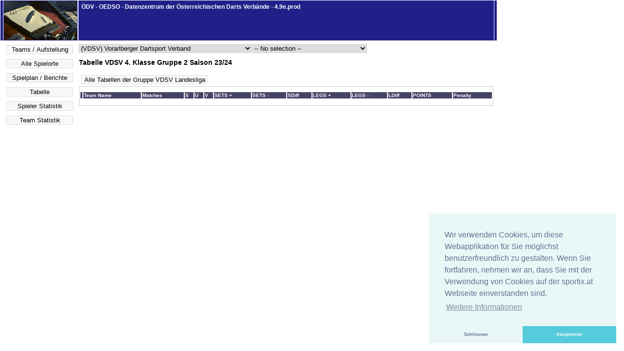

--- FILE ---
content_type: text/html; charset=UTF-8
request_url: https://ligasystem.sportix.at/oedso/ls_tabelle.php?eventid=3272
body_size: 2827
content:
<!DOCTYPE HTML PUBLIC "-//W3C//DTD HTML 4.01 Transitional//EN">
<html><head><title>LSDB System</title><META HTTP-EQUIV="Content-Type" content="text/html; charset=ISO-8859-1"><META HTTP-EQUIV="EXPIRES" CONTENT="0"><META NAME="RESOURCE-TYPE" CONTENT="DOCUMENT"><META NAME="DISTRIBUTION" CONTENT="GLOBAL"><META NAME="AUTHOR" CONTENT="Hristovski"><META NAME="COPYRIGHT" CONTENT="Copyright (c) 2002-10 by LigaSAS"><META NAME="KEYWORDS" CONTENT="Ligasystem,League System,Rechenzentrum,&Ouml;DV,OEDSO,WDF,Austria"><META NAME="DESCRIPTION" CONTENT="Liga System Application Austrian Darts Federation &Ouml;DV"><META NAME="ROBOTS" CONTENT="INDEX, FOLLOW"><META NAME="GENERATOR" CONTENT="LSDB System 4.9e.prod"><script language="JavaScript" src="code/jquery-1.4.3.js"></script><script language="JavaScript" src="code/jquery.autocomplete.js"></script><script language="JavaScript" src="code/jquery.cookie.js"></script><script language="JavaScript" src="code/dhtmlwindow.js"></script><script language="JavaScript" src="code/wz_jsgraphics.js"></script><script language="JavaScript" src="code/lsdbfunc_49c.js"></script><LINK REL="StyleSheet" HREF="local/style.css" TYPE="text/css"><link rel="stylesheet" type="text/css" href="//cdnjs.cloudflare.com/ajax/libs/cookieconsent2/3.0.3/cookieconsent.min.css" /><script src="//cdnjs.cloudflare.com/ajax/libs/cookieconsent2/3.0.3/cookieconsent.min.js"></script><script>
window.addEventListener("load", function(){
 window.cookieconsent.initialise({
  "palette": {
    "popup": {
      "background": "#eaf7f7",
      "text": "#5c7291"
    },
    "button": {
      "background": "#56cbdb",
      "text": "#ffffff"
    }
  },
  "theme": "edgeless",
  "position": "bottom-right",
  "type": "opt-in",
  "content": {
    "message": "Wir verwenden Cookies, um diese Webapplikation für Sie möglichst benutzerfreundlich zu gestalten. Wenn Sie fortfahren, nehmen wir an, dass Sie mit der Verwendung von Cookies auf der sportix.at Webseite einverstanden sind. ",
    "dismiss": "Schliessen",
    "allow": "Akzeptieren",
    "link": "Weitere Informationen",
    "href": "https://ligasystem.sportix.at/oedso/impressum.html"
    },  
 })
});

</script></head><body class='lsdb'><table class='fmain' id='lsdbmain'><tr><td class="f1"></td><td class="f2"><a href='lsdbUser.php'><img src='local/dblogo.png' border='0' height='80px' width='150px'></a><img id='spin' src='images/spinner.gif'/></td><td class="f3"><table style='width:100%;padding:2px;'><tr><td class="redbox">&Ouml;DV - OEDSO - Datenzentrum der &Ouml;sterreichischen Darts Verb&auml;nde - 4.9e.prod</td><td align='right'></td></tr></table></td><td class='f4'></td></tr><tr id='lsdbnavi'><td class='n1'></td><td class='n2'><div id='naviv' class='naviv'><naviation><table id='' name='' class='lsdb' style=''><tr></tr><tbody><tr class='lsdb'><td class='dcell'><INPUT style='' class='lsdbbutton'
            type='submit'
            value='Teams / Aufstellung'
            onclick='lsdbbtnclick(1)' /></td></tr><tr class='lsdb'><td class='dcell'><INPUT style='' class='lsdbbutton'
            type='submit'
            value='Alle Spielorte'
            onclick='lsdbbtnclick(6)' /></td></tr><tr class='lsdb'><td class='dcell'><INPUT style='' class='lsdbbutton'
            type='submit'
            value='Spielplan / Berichte'
            onclick='lsdbbtnclick(3)' /></td></tr><tr class='lsdb'><td class='dcell'><INPUT style='' class='lsdbbutton'
            type='submit'
            value='Tabelle'
            onclick='lsdbbtnclick(5)' /></td></tr><tr class='lsdb'><td class='dcell'><INPUT style='' class='lsdbbutton'
            type='submit'
            value='Spieler Statistik'
            onclick='lsdbbtnclick(4)' /></td></tr><tr class='lsdb'><td class='dcell'><INPUT style='' class='lsdbbutton'
            type='submit'
            value='Team Statistik'
            onclick='lsdbbtnclick(8)' /></td></tr></tbody></table></navigation></div></td><td class='n3'><div id='navih' class='navih'><navigation><SELECT id='evverband' name='evverband' onchange='getEvSelector()' size='1'><OPTION value='0'>-- No selection --</option><OPTION value='1'> (WDSO) Wiener Dartsport Organisation</OPTION><OPTION value='2'> (NDSO) NÖ Dartsport Organisation</OPTION><OPTION value='3'> (DSOB) Dartsport Organisation Burgenland</OPTION><OPTION value='4'> (OÖDSO) OÖ Dartsport Organisation</OPTION><OPTION value='5'> (SDV) Salzburger Dart Verband</OPTION><OPTION value='6'> (TDSV) Tiroler Dartsport Verband</OPTION><OPTION value='7' selected='selected'> (VDSV) Vorarlberger Dartsport Verband</OPTION><OPTION value='8'> (STDSO) Steirische Dartsport Organisation</OPTION><OPTION value='9'> (KEDSV) Kärntens Erster Dartsport Verband</OPTION><OPTION value='10'> (ÖDV) Österreichischer Darts Verband</OPTION><OPTION value='12'> (WDV) Wiener Darts Verband</OPTION><OPTION value='13'> (NÖDSV) NÖ Steel Darts Sport Verband</OPTION><OPTION value='14'> (ÖDSO) Österreichische Dartsport Organisation</OPTION><OPTION value='15'> (STDV) Steirischer Dart Verband</OPTION><OPTION value='16'> (NÖEDSV) NÖ Elektronik Dartsport Verband</OPTION><OPTION value='17'> (NÖ-LL) NÖ Landesliga (NDSO/NÖEDSV)</OPTION><OPTION value='18'> (OÖLDSV) Oberösterreichischer Landesdartsport Verband</OPTION></SELECT><SELECT id='eventid' name='eventid' onchange='selLigaChange()' size='1'><OPTION value='0'>-- No selection --</option><OPTION value='3520'> Bundesliga Electronic 25/26</OPTION><OPTION value='3508'> NDSO Gebietsliga 1 H/25</OPTION><OPTION value='3509'> NDSO Gebietsliga 2 H/25</OPTION><OPTION value='3510'> NDSO Gebietsliga NORD H/25</OPTION><OPTION value='3505'> NDSO Masterliga H/25</OPTION><OPTION value='3506'> NDSO Oberliga  H/25</OPTION><OPTION value='3507'> NDSO Oberliga NORD H/25</OPTION><OPTION value='3511'> NDSO Unterliga 1 H/25</OPTION><OPTION value='3512'> NDSO Unterliga 2 H/25</OPTION><OPTION value='3513'> NDSO Unterliga 3 H/25</OPTION><OPTION value='3514'> NDSO Unterliga 4 H/25</OPTION><OPTION value='3515'> NDSO Unterliga 5 H/25</OPTION><OPTION value='2675'> OÖLDSV OÖ Landesliga Ost 20/21</OPTION><OPTION value='2674'> OÖLDSV OÖ Landesliga West 20/21</OPTION><OPTION value='2676'> OÖLDSV OÖ Liga 20/21</OPTION><OPTION value='2391'> OÖLDSV Steel Div. A 19/20</OPTION><OPTION value='2393'> OÖLDSV Steel Div. B Mitte 19/20</OPTION><OPTION value='2392'> OÖLDSV Steel Div. B Süd 19/20</OPTION><OPTION value='2673'> OÖLDSV Steel Div. Ost 20/21</OPTION><OPTION value='2635'> STDSO Landesliga 19/20</OPTION><OPTION value='2633'> STDSO Masterliga 19/20</OPTION><OPTION value='2634'> STDSO Oberliga 19/20</OPTION><OPTION value='3489'> TDSV Gebietsliga Nord 25/26</OPTION><OPTION value='3490'> TDSV Gebietsliga Ost 25/26</OPTION><OPTION value='3488'> TDSV Gebietsliga Süd 25/26</OPTION><OPTION value='3487'> TDSV Gebietsliga West 25/26</OPTION><OPTION value='3483'> TDSV Landesliga Ost 25/26</OPTION><OPTION value='3482'> TDSV Landesliga West 25/26</OPTION><OPTION value='3496'> TDSV Ligacup EDart 25/26</OPTION><OPTION value='3497'> TDSV Ligacup Steel 25/26</OPTION><OPTION value='3485'> TDSV Regionalliga Mitte 25/26</OPTION><OPTION value='3486'> TDSV Regionalliga Ost 25/26</OPTION><OPTION value='3484'> TDSV Regionalliga West 25/26</OPTION><OPTION value='3493'> TDSV Steeldart 1. Klasse 25/26</OPTION><OPTION value='3495'> TDSV Steeldart 2.Kl.Ost 25/26</OPTION><OPTION value='3494'> TDSV Steeldart 2.Kl.West 25/26</OPTION><OPTION value='3481'> TDSV Tiroler Liga 25/26</OPTION><OPTION value='3492'> TDSV Wochentagsliga Ost 25/26</OPTION><OPTION value='3491'> TDSV Wochentagsliga West 25/26</OPTION><OPTION value='3500'> VDSV 1.Klasse 25/26</OPTION><OPTION value='3501'> VDSV 2. Klasse 25/26</OPTION><OPTION value='3502'> VDSV 3. Klasse 25/26</OPTION><OPTION value='3503'> VDSV 4. Klasse 25/26</OPTION><OPTION value='3504'> VDSV 5. Klasse 25/26</OPTION><OPTION value='3498'> VDSV Landesliga 25/26</OPTION><OPTION value='3499'> VDSV Oberliga 25/26</OPTION><OPTION value='3518'> VDSV Steeldart 1. Klasse 25/26</OPTION><OPTION value='3519'> VDSV Steeldart 2. Klasse 25/26</OPTION><OPTION value='3516'> VDSV Steeldart Landesliga 25/26</OPTION><OPTION value='3517'> VDSV Steeldart Oberliga 25/26</OPTION></SELECT></navigation></div></td><td class='n4'></td></tr></table><table class="fmain"><tr><td class="f5"></td><td class="f6" id="leftpane" name="leftpane"></td><td class="f7" id="mainpane" name="mainpane"><div style="height:5px">&nbsp;</div><h3 id="pagetitle"></h3><div id="pagetabs"></div><div id="maincontent"><script type="text/javascript">$("#pagetitle").html("Tabelle VDSV 4. Klasse Gruppe 2 Saison 23/24");</script><script type="text/javascript">$("#pagetabs").html("<table><tr><td><INPUT class='lsdbbutton' type='submit' value='Alle Tabellen der Gruppe VDSV Landesliga' onclick='alltabgroup(3272)' /></td></tr></table>");</script><table class="box"><tr><td class="boxcontent" name="" id=""><tr><td class="ls-col-header ls-bg-strong"></td><td class="ls-col-header ls-bg-strong">Team Name</td><td class="ls-col-header ls-bg-strong">Matches</td><td class="ls-col-header ls-bg-strong">S</td><td class="ls-col-header ls-bg-strong">U</td><td class="ls-col-header ls-bg-strong">V</td><td class="ls-col-header ls-bg-strong">SETS +</td><td class="ls-col-header ls-bg-strong">SETS -</td><td class="ls-col-header ls-bg-strong">SDiff</td><td class="ls-col-header ls-bg-strong">LEGS +</td><td class="ls-col-header ls-bg-strong">LEGS -</td><td class="ls-col-header ls-bg-strong">LDiff</td><td class="ls-col-header ls-bg-strong">POINTS</td><td class="ls-col-header ls-bg-strong">Penalty</td></tr><tr height='5px'></tr></td></tr></table></div><div id='bottomcontent'></div><br/><div id='debug'></div></td><td></td></tr><tr><td></td><td></td><td></td><td></td></tr></table><footer><div id="foot"><center><font class="tiny">&copy; Hristovski 2003-2017 <a href="http://www.sportix.at">Impressum &amp; Datenschutz</a></center></div></footer></body></html>

--- FILE ---
content_type: text/css
request_url: https://ligasystem.sportix.at/oedso/local/style.css
body_size: 2298
content:
.ls_img_Logo{border:0;width:150px;height:80px}.ls_img_link{cursor:pointer}.ls_clickpanel_cont{display:inline}.ls_clickpanel{width:70px;height:70px;margin:.5em;padding:1em;background:#fff;border:1px solid #fff;float:left}.ls_clickpanel:hover{background:#def;border:1px solid #cde}.ls_clickpanel:active{background:#cde;border:1px solid #bcd}.ls_clear{clear:both;height:0;width:100%}.ls_cont{display:inline}.ls_cont_cell{float:left}BODY{FONT-FAMILY:Verdana,Helvetica;FONT-SIZE:10px;color:#222;background-color:#fff;margin:0}ul,ol{list-style-image:none;list-style-position:outside;list-style-type:none}ul.navlist a ul.navlist a:link{background-color:#eee;color:#f00;border:1pt solid black}ul.navlist a.current,ul.navlist a.current:link,ul.navlist a:hover{background-color:#f00;color:#f00}*:link,*:visited{color:#222;TEXT-DECORATION:none}.ls-user-nav{color:#333;background-color:#fff;border:solid 1px #fff;font-size:10px;vertical-align:bottom;text-align:center;font-family:Verdana,Helvetica}.ls-user-nav:hover{background-color:#eef;border:solid 1px #888}.ls-user-nav:active{background-color:#cce;border:solid 1px #444}.ls-img-btn{background-color:transparent;border:solid 1px transparent}.ls-img-btn:active{background-color:#cce;border:solid 1px #444}TR.datarow{background-color:#fff}TR.clickcell{background-color:#fff}TR.clickcell:hover{background-color:#c1c8e2;border:1px solid #ccc;cursor:pointer}TR.rowopen{color:red;background-color:#cce}TD{FONT-SIZE:10px}.clickbox{FONT-SIZE:12px;FONT-WEIGHT:normal;background-color:#fff;border:1pt solid #eee}.legbox{FONT-SIZE:14px;FONT-WEIGHT:bold;background-color:#fff;border:1pt solid #eee;width:8px}.bluebox{FONT-SIZE:12px;/**FONT-WEIGHT:bold;background-color:#e8e8ee*/}.redbox{FONT-SIZE:12px;FONT-WEIGHT:bold;background-color:#202088;color:#fff}.thead{background-color:#446;color:white;FONT-WEIGHT:bold;FONT-SIZE:10px;margin:1px}.rhspacer{background-color:#bce}.teamhead{position:relative;width:100%;height:20px;text-align:left;vertical-align:bottom;background-color:#cce;color:#444;FONT-WEIGHT:bold;FONT-SIZE:12px}.teamhead div.teamBtn{position:absolute;margin-left:280px;margin-top:-25px;z-index:2}.legend{background-color:#eee;color:#444;FONT-WEIGHT:bold}.dcell{background-color:#fff;padding:3px}.f1{position:absolute;top:1px;left:1px;width:3px;height:80px;background-color:#202088}.f2{position:absolute;top:1px;left:7px;width:150px;height:80px;background-color:#202088}.f3{position:absolute;top:1px;left:161px;width:850px;height:80px;background-color:#202088;vertical-align:middle}.f4{position:absolute;top:1px;left:1014px;width:3px;height:80px;background-color:#202088}.f5{position:absolute;top:100px;left:1px;width:3px;background-color:#fff;vertical-align:top}.f6{position:absolute;top:100px;left:7px;width:150px;background-color:#fff;vertical-align:top}.f7{position:absolute;top:100px;left:161px;width:850px;background-color:#fff;vertical-align:top}.boxcontent{background-color:#fff}.legwon{background-color:#ccf}.psel{width:80px;background-color:#202088;color:white;FONT-WEIGHT:bold;text-align:center}IMG#spin{position:absolute;left:5px;top:45px;z-index:90}TABLE .fmain{width:1000px;background-color:#fff;padding:0;margin:1px}.lsdb{background-color:#fff}.lsdb100{width:100%}.leglegend{color:#333}.legdata{color:#333}.tchild{background-color:#f8f8f8;color:#333;border:1pt solid #ccc;width:100%}.box{width:100%;background-color:#fff;padding:5px 0;border:1px solid #ccc}.form{width:100%;background-color:#fff}.frmplayer{width:800px;background-color:#fff;padding:1px;margin:1px}.frmverein{width:100%;background-color:#fff;padding:1px;margin:1px}.msheet{width:100%;background-color:#fff;padding:5px}table#madmin{background-color:white}table#madmin td.aimg{width:40px;background-color:#eef}table#madmin td.alegend{width:200px}table#madmin td.adata{width:400px}table#madmin td.actl{width:160px}table#madmin tr.sep{height:1px;background-color:#cce}table#mhead{width:100%;background-color:#eee}table#mhead td.mheadtitle{width:100%;font-size:14px;font-weight:bold;text-align:center}table#mhead td.mheadteam{width:45%;font-size:14px;font-weight:bold;margin:2px}table#mhead td.mhts{width:10%;font-size:24px;margin:2px}P{FONT-SIZE:10px}.navButts{color:#882020;font-family:Verdana,Arial,Helvetica,sans-serif;font-size:11px;margin-left:2px;margin-bottom:2px;margin-top:0}.navButts a{background-color:#f4f4f4;color:#333;display:block;padding-bottom:2px;padding-left:10px;padding-top:0;text-decoration:none;width:100%}.navButts a:hover{background-color:#eee;color:#882020;text-decoration:none}DIV{font-size:10px}.h4{font-weight:bold;color:red}.sectionhead{font-size:12px;border:1pt solid #202088;color:black;background-color:#e4e4e4;padding:1px}.master{width:800px;margin-left:50px}.reqhead{width:850px;margin-left:0}.child{/** width:750px;*/margin-left:50px}.axmonitor{position:absolute;left:800px;top:60px}.naviv{position:absolute;width:150px;top:84px;left:7px;background-color:#fff;z-index:99}.naviv table.lsdb{width:100%}.navih{position:absolute;width:850px;top:90px;left:161px;background-color:#fff;z-index:99}.menu{font-size:12px;color:black;background-color:#b2d1ff;padding:0}.tableroll{overflow:auto;width:760px;height:260px;border-left:1px gray solid;border-bottom:1px gray solid;padding:0;margin:0}.code{width:90%;margin-left:5%;color:black;border:1pt dashed #888;background-color:#eeeedf}.lsbox{width:100%;color:black;border:1pt solid #ccc;background-color:#fff}.lsboxtab{width:200px;color:white;border:1pt solid #aaa;background-color:#aaa;font-weight:bold;font-size:12px}.msg{width:100%;color:black;border:1pt solid #088;background-color:#aaefaa}.msgerr{width:90%;color:black;border:1pt solid #800;background-color:#efaaaa}.foot{font-size:80%;font-style:italic;text-align:center}.h1v1{font-size:150%;font-weight:bold}.h1v6{font-size:150%;font-weight:bold;color:#882020}.navsep{background-color:#aaa;height:1px}.navhead{background-color:#aaa;height:20px;COLOR:white;FONT-SIZE:14px;FONT-WEIGHT:bold;margin:1px;padding:1px}H1{COLOR:black;FONT-SIZE:20px;FONT-WEIGHT:bold}H2{COLOR:black;FONT-SIZE:16px;FONT-WEIGHT:bold}H3{COLOR:black;FONT-SIZE:14px;FONT-WEIGHT:bold}input,select,textarea,checkbox{line-height:normal;border:1px solid #ddd}input:focus,select:focus,textarea:focus,checkbox:focus{background-color:#fafafa;border:1px solid #b2d1ff}INPUT.lost{FONT-SIZE:18px;FONT-WEIGHT:bold}INPUT.win{FONT-SIZE:18px;FONT-WEIGHT:bold;color:#0a0}INPUT.lsdbbutton{background-color:#f8f8f8;width:98%;margin:1px}LABEL{display:block;padding-bottom:2px}FORM{FONT-SIZE:10px}.title{background:0;COLOR:#000;FONT-SIZE:14px;FONT-WEIGHT:bold;FONT-FAMILY:Verdana,Helvetica;TEXT-DECORATION:none}.content{background:0;COLOR:#000;FONT-FAMILY:Verdana,Helvetica}.boxtitle{background:0;COLOR:#363636;FONT-SIZE:12px;FONT-WEIGHT:bold;FONT-FAMILY:Verdana,Helvetica;TEXT-DECORATION:none}.boxcontent{background:0;COLOR:#000;FONT-FAMILY:Verdana,Helvetica}.option{background:0;COLOR:#000;FONT-WEIGHT:bold;FONT-FAMILY:Verdana,Helvetica;TEXT-DECORATION:none}.tiny{background:0;COLOR:#000;FONT-SIZE:8px;FONT-WEIGHT:normal;FONT-FAMILY:Verdana,Helvetica;TEXT-DECORATION:none}.ls-width-all{width:100%}.ls-cell-data{padding:3px}.ls-col-header{FONT-WEIGHT:bold;FONT-SIZE:10px;margin:1px}.ls-bg-strong{background-color:#446;color:white}.ls-info{border:1pt solid #c4c4d4;color:#222;background-color:#e4e4f4;padding:3px;margin-top:5px;margin-bottom:5px}.dhtmlwindow{position:absolute;border:2px solid #888;visibility:hidden;background-color:white}.drag-handle{padding:1px;text-indent:3px;font:bold 14px Arial;background-color:#202088;color:white;cursor:move;overflow:hidden;width:auto}.drag-handle .drag-controls{position:absolute;right:1px;top:2px;cursor:pointer}* html .drag-handle{width:100%}.drag-contentarea{border-top:1px solid gray;background-color:white;color:black;height:150px;padding:2px;overflow:auto}.drag-statusarea{border-top:1px solid gray;background-color:#f8f8f8;height:13px}.drag-resizearea{float:right;width:13px;height:13px;cursor:nw-resize;font-size:0}.ac_results{padding:0;border:1px solid black;background-color:white;overflow:hidden;z-index:99999}.ac_results ul{width:100%;list-style-position:outside;list-style:none;padding:0;margin:0}.ac_results li{margin:0;padding:2px 5px;cursor:default;display:block;font:menu;font-size:12px;line-height:16px;overflow:hidden}.ac_loading{background:white url('../images/indicator.gif') right center no-repeat}.ac_odd{background-color:#eef}.ac_over{background-color:#202088;color:white}#tooltip{position:absolute;border:1px solid #333;background:#f7f5d1;padding:2px 5px;color:#333;display:none;z-index:99}

--- FILE ---
content_type: application/javascript
request_url: https://ligasystem.sportix.at/oedso/code/wz_jsgraphics.js
body_size: 4593
content:
var jg_ok,jg_ie,jg_fast,jg_dom,jg_moz;function _chkDHTM(a,b){a=document.body||null;jg_ie=a&&typeof a.insertAdjacentHTML!="undefined"&&document.createElement;jg_dom=(a&&!jg_ie&&typeof a.appendChild!="undefined"&&typeof document.createRange!="undefined"&&typeof(b=document.createRange()).setStartBefore!="undefined"&&typeof b.createContextualFragment!="undefined");jg_fast=jg_ie&&document.all&&!window.opera;jg_moz=jg_dom&&typeof a.style.MozOpacity!="undefined";jg_ok=!!(jg_ie||jg_dom);}function _pntCnvDom(){var a=this.wnd.document.createRange();a.setStartBefore(this.cnv);a=a.createContextualFragment(jg_fast?this._htmRpc():this.htm);if(this.cnv){this.cnv.appendChild(a);}this.htm="";}function _pntCnvIe(){if(this.cnv){this.cnv.insertAdjacentHTML("BeforeEnd",jg_fast?this._htmRpc():this.htm);}this.htm="";}function _pntDoc(){this.wnd.document.write(jg_fast?this._htmRpc():this.htm);this.htm="";}function _pntN(){}function _mkDiv(a,d,b,c){this.htm+='<div style="position:absolute;left:'+a+"px;top:"+d+"px;width:"+b+"px;height:"+c+"px;clip:rect(0,"+b+"px,"+c+"px,0);background-color:"+this.color+(!jg_moz?";overflow:hidden":"")+';"></div>';}function _mkDivIe(a,d,b,c){this.htm+="%%"+this.color+";"+a+";"+d+";"+b+";"+c+";";}function _mkDivPrt(a,d,b,c){this.htm+='<div style="position:absolute;border-left:'+b+"px solid "+this.color+";left:"+a+"px;top:"+d+"px;width:0px;height:"+c+"px;clip:rect(0,"+b+"px,"+c+"px,0);background-color:"+this.color+(!jg_moz?";overflow:hidden":"")+';"></div>';}var _regex=/%%([^;]+);([^;]+);([^;]+);([^;]+);([^;]+);/g;function _htmRpc(){return this.htm.replace(_regex,'<div style="overflow:hidden;position:absolute;background-color:$1;left:$2;top:$3;width:$4;height:$5"></div>\n');}function _htmPrtRpc(){return this.htm.replace(_regex,'<div style="overflow:hidden;position:absolute;background-color:$1;left:$2;top:$3;width:$4;height:$5;border-left:$4px solid $1"></div>\n');}function _mkLin(e,m,b,k){if(e>b){var j=b;var g=k;b=e;k=m;e=j;m=g;}var q=b-e,o=Math.abs(k-m),l=e,i=m,n=(m>k)?-1:1;if(q>=o){var a=o<<1,h=a-(q<<1),d=a-q,f=l;while(q>0){--q;++l;if(d>0){this._mkDiv(f,i,l-f,1);i+=n;d+=h;f=l;}else{d+=a;}}this._mkDiv(f,i,b-f+1,1);}else{var a=q<<1,h=a-(o<<1),d=a-o,c=i;if(k<=m){while(o>0){--o;if(d>0){this._mkDiv(l++,i,1,c-i+1);i+=n;d+=h;c=i;}else{i+=n;d+=a;}}this._mkDiv(b,k,1,c-k+1);}else{while(o>0){--o;i+=n;if(d>0){this._mkDiv(l++,c,1,i-c);d+=h;c=i;}else{d+=a;}}this._mkDiv(b,c,1,k-c+1);}}}function _mkLin2D(r,b,q,a){if(r>q){var f=q;var n=a;q=r;a=b;r=f;b=n;}var j=q-r,i=Math.abs(a-b),h=r,g=b,m=(b>a)?-1:1;var k=this.stroke;if(j>=i){if(j>0&&k-3>0){var t=(k*j*Math.sqrt(1+i*i/(j*j))-j-(k>>1)*i)/j;t=(!(k-4)?Math.ceil(t):Math.round(t))+1;}else{var t=k;}var u=Math.ceil(k/2);var o=i<<1,e=o-(j<<1),l=o-j,d=h;while(j>0){--j;++h;if(l>0){this._mkDiv(d,g,h-d+u,t);g+=m;l+=e;d=h;}else{l+=o;}}this._mkDiv(d,g,q-d+u+1,t);}else{if(k-3>0){var t=(k*i*Math.sqrt(1+j*j/(i*i))-(k>>1)*j-i)/i;t=(!(k-4)?Math.ceil(t):Math.round(t))+1;}else{var t=k;}var u=Math.round(k/2);var o=j<<1,e=o-(i<<1),l=o-i,c=g;if(a<=b){++u;while(i>0){--i;if(l>0){this._mkDiv(h++,g,t,c-g+u);g+=m;l+=e;c=g;}else{g+=m;l+=o;}}this._mkDiv(q,a,t,c-a+u);}else{while(i>0){--i;g+=m;if(l>0){this._mkDiv(h++,c,t,g-c+u);l+=e;c=g;}else{l+=o;}}this._mkDiv(q,c,t,a-c+u+1);}}}function _mkLinDott(d,k,b,i){if(d>b){var h=b;var e=i;b=d;i=k;d=h;k=e;}var o=b-d,n=Math.abs(i-k),j=d,g=k,m=(k>i)?-1:1,l=true;if(o>=n){var a=n<<1,f=a-(o<<1),c=a-o;while(o>0){--o;if(l){this._mkDiv(j,g,1,1);}l=!l;if(c>0){g+=m;c+=f;}else{c+=a;}++j;}}else{var a=o<<1,f=a-(n<<1),c=a-n;while(n>0){--n;if(l){this._mkDiv(j,g,1,1);}l=!l;g+=m;if(c>0){++j;c+=f;}else{c+=a;}}}if(l){this._mkDiv(j,g,1,1);}}function _mkOv(g,q,u,s){var B=(++u)>>1,A=(++s)>>1,o=u&1,f=s&1,e=g+B,d=q+A,l=0,k=A,j=0,i=A,t=(B*B)<<1,r=t<<1,p=(A*A)<<1,n=p<<1,v=(t>>1)*(1-(A<<1))+p,c=(p>>1)-t*((A<<1)-1),m,z;while(k>0){if(v<0){v+=p*((l<<1)+3);c+=n*(++l);}else{if(c<0){v+=p*((l<<1)+3)-r*(k-1);c+=n*(++l)-t*(((k--)<<1)-3);m=l-j;z=i-k;if((m&2)&&(z&2)){this._mkOvQds(e,d,l-2,k+2,1,1,o,f);this._mkOvQds(e,d,l-1,k+1,1,1,o,f);}else{this._mkOvQds(e,d,l-1,i,m,z,o,f);}j=l;i=k;}else{c-=t*((k<<1)-3);v-=r*(--k);}}}m=B-j+1;z=(i<<1)+f;k=d-i;this._mkDiv(e-B,k,m,z);this._mkDiv(e+j+o-1,k,m,z);}function _mkOv2D(g,m,c,d){var L=this.stroke;c+=L+1;d+=L+1;var V=c>>1,T=d>>1,S=c&1,E=d&1,q=g+V,p=m+T,J=0,G=T,B=(V*V)<<1,z=B<<1,k=(T*T)<<1,f=k<<1,n=(B>>1)*(1-(T<<1))+k,R=(k>>1)-B*((T<<1)-1);if(L-4<0&&(!(L-2)||c-51>0&&d-51>0)){var u=0,t=T,K,P,C;while(G>0){if(n<0){n+=k*((J<<1)+3);R+=f*(++J);}else{if(R<0){n+=k*((J<<1)+3)-z*(G-1);R+=f*(++J)-B*(((G--)<<1)-3);K=J-u;P=t-G;if(K-1){C=K+1+(L&1);P=L;}else{if(P-1){C=L;P+=1+(L&1);}else{C=P=L;}}this._mkOvQds(q,p,J-1,t,C,P,S,E);u=J;t=G;}else{R-=B*((G<<1)-3);n-=z*(--G);}}}this._mkDiv(q-V,p-t,L,(t<<1)+E);this._mkDiv(q+V+S-L,p-t,L,(t<<1)+E);}else{var W=(c-(L<<1))>>1,U=(d-(L<<1))>>1,H=0,F=U,A=(W*W)<<1,v=A<<1,j=(U*U)<<1,e=j<<1,o=(A>>1)*(1-(U<<1))+j,Q=(j>>1)-A*((U<<1)-1),I=new Array(),D=new Array(),M=new Array();I[0]=0;D[0]=T;M[0]=U-1;while(G>0){if(n<0){I[I.length]=J;D[D.length]=G;n+=k*((J<<1)+3);R+=f*(++J);}else{if(R<0){I[I.length]=J;n+=k*((J<<1)+3)-z*(G-1);R+=f*(++J)-B*(((G--)<<1)-3);D[D.length]=G;}else{R-=B*((G<<1)-3);n-=z*(--G);}}if(F>0){if(o<0){o+=j*((H<<1)+3);Q+=e*(++H);M[M.length]=F-1;}else{if(Q<0){o+=j*((H<<1)+3)-v*(F-1);Q+=e*(++H)-A*(((F--)<<1)-3);M[M.length]=F-1;}else{Q-=A*((F<<1)-3);o-=v*(--F);M[M.length-1]--;}}}}var u=-S,t=T,r=M[0],N=I.length,K,P;for(var O=0;O<N;O++){if(typeof M[O]!="undefined"){if(M[O]<r||D[O]<t){J=I[O];this._mkOvQds(q,p,J,t,J-u,t-r,S,E);u=J;t=D[O];r=M[O];}}else{J=I[O];this._mkDiv(q-J,p-t,1,(t<<1)+E);this._mkDiv(q+u+S,p-t,1,(t<<1)+E);u=J;t=D[O];}}this._mkDiv(q-V,p-t,1,(t<<1)+E);this._mkDiv(q+u+S,p-t,1,(t<<1)+E);}}function _mkOvDott(g,n,s,q){var v=(++s)>>1,u=(++q)>>1,l=s&1,f=q&1,j=f^1,e=g+v,d=n+u,i=0,h=u,r=(v*v)<<1,o=r<<1,m=(u*u)<<1,k=m<<1,t=(r>>1)*(1-(u<<1))+m,c=(m>>1)-r*((u<<1)-1),p=true;while(h>0){if(t<0){t+=m*((i<<1)+3);c+=k*(++i);}else{if(c<0){t+=m*((i<<1)+3)-o*(h-1);c+=k*(++i)-r*(((h--)<<1)-3);}else{c-=r*((h<<1)-3);t-=o*(--h);}}if(p&&h>=j){this._mkOvQds(e,d,i,h,1,1,l,f);}p=!p;}}function _mkRect(a,e,b,d){var c=this.stroke;this._mkDiv(a,e,b,c);this._mkDiv(a+b,e,c,d);this._mkDiv(a,e+d,b+c,c);this._mkDiv(a,e+c,c,d-c);}function _mkRectDott(a,d,b,c){this.drawLine(a,d,a+b,d);this.drawLine(a+b,d,a+b,d+c);this.drawLine(a,d+c,a+b,d+c);this.drawLine(a,d,a,d+c);}function jsgFont(){this.PLAIN="font-weight:normal;";this.BOLD="font-weight:bold;";this.ITALIC="font-style:italic;";this.ITALIC_BOLD=this.ITALIC+this.BOLD;this.BOLD_ITALIC=this.ITALIC_BOLD;}var Font=new jsgFont();function jsgStroke(){this.DOTTED=-1;}var Stroke=new jsgStroke();function jsGraphics(a,b){this.setColor=function(c){this.color=c.toLowerCase();};this.setStroke=function(c){this.stroke=c;if(!(c+1)){this.drawLine=_mkLinDott;this._mkOv=_mkOvDott;this.drawRect=_mkRectDott;}else{if(c-1>0){this.drawLine=_mkLin2D;this._mkOv=_mkOv2D;this.drawRect=_mkRect;}else{this.drawLine=_mkLin;this._mkOv=_mkOv;this.drawRect=_mkRect;}}};this.setPrintable=function(c){this.printable=c;if(jg_fast){this._mkDiv=_mkDivIe;this._htmRpc=c?_htmPrtRpc:_htmRpc;}else{this._mkDiv=c?_mkDivPrt:_mkDiv;}};this.setFont=function(d,e,c){this.ftFam=d;this.ftSz=e;this.ftSty=c||Font.PLAIN;};this.drawPolyline=this.drawPolyLine=function(c,e){for(var d=c.length-1;d;){--d;this.drawLine(c[d],e[d],c[d+1],e[d+1]);}};this.fillRect=function(c,f,d,e){this._mkDiv(c,f,d,e);};this.drawPolygon=function(c,d){this.drawPolyline(c,d);this.drawLine(c[c.length-1],d[c.length-1],c[0],d[0]);};this.drawEllipse=this.drawOval=function(c,f,d,e){this._mkOv(c,f,d,e);};this.fillEllipse=this.fillOval=function(g,r,m,v){var B=m>>1,A=v>>1,n=m&1,f=v&1,e=g+B,d=r+A,k=0,j=A,i=A,t=(B*B)<<1,s=t<<1,p=(A*A)<<1,l=p<<1,u=(t>>1)*(1-(A<<1))+p,c=(p>>1)-t*((A<<1)-1),q,o,z;if(m){while(j>0){if(u<0){u+=p*((k<<1)+3);c+=l*(++k);}else{if(c<0){u+=p*((k<<1)+3)-s*(j-1);q=e-k;o=(k<<1)+n;c+=l*(++k)-t*(((j--)<<1)-3);z=i-j;this._mkDiv(q,d-i,o,z);this._mkDiv(q,d+j+f,o,z);i=j;}else{c-=t*((j<<1)-3);u-=s*(--j);}}}}this._mkDiv(e-B,d-i,m,(i<<1)+f);};this.fillArc=function(e,G,B,i,f,u){var F=B>>1,E=i>>1,q=(B&1)|((i&1)<<16),g=e+F,d=G+E,o=0,m=E,k=o,j=m,v=(F*F)<<1,t=v<<1,r=(E*E)<<1,p=r<<1,z=(v>>1)*(1-(E<<1))+r,c=(r>>1)-v*((E<<1)-1),A,n,l,D,C=(1<<(Math.floor((f%=360)/180)<<3))|(2<<(Math.floor((u%=360)/180)<<3))|((f>=u)<<16),h=new Array(E+1),w=new Array(E+1);f*=Math.PI/180;u*=Math.PI/180;A=g+Math.round(F*Math.cos(f));n=d+Math.round(-E*Math.sin(f));_mkLinVirt(h,g,d,A,n);l=g+Math.round(F*Math.cos(u));D=d+Math.round(-E*Math.sin(u));_mkLinVirt(w,g,d,l,D);while(m>0){if(z<0){z+=r*((o<<1)+3);c+=p*(++o);}else{if(c<0){z+=r*((o<<1)+3)-t*(m-1);k=o;c+=p*(++o)-v*(((m--)<<1)-3);this._mkArcDiv(k,m,j,g,d,q,h,w,C);j=m;}else{c-=v*((m<<1)-3);z-=t*(--m);if(m&&(h[m]!=h[m-1]||w[m]!=w[m-1])){this._mkArcDiv(o,m,j,g,d,q,h,w,C);k=o;j=m;}}}}this._mkArcDiv(o,0,j,g,d,q,h,w,C);if(q>>16){if(C>>16){var s=(n<=d||D>d)?(g-o):g;this._mkDiv(s,d,o+g-s+(q&65535),1);}else{if((C&1)&&D>d){this._mkDiv(g-o,d,o,1);}}}};this.fillPolygon=function(j,h){var k;var q;var s,o;var d,r;var c,p;var m,l;var e;var f=j.length;if(!f){return;}s=h[0];o=h[0];for(k=1;k<f;k++){if(h[k]<s){s=h[k];}if(h[k]>o){o=h[k];}}for(q=s;q<=o;q++){var g=new Array();e=0;for(k=0;k<f;k++){if(!k){m=f-1;l=0;}else{m=k-1;l=k;}r=h[m];p=h[l];if(r<p){d=j[m];c=j[l];}else{if(r>p){p=h[m];r=h[l];c=j[m];d=j[l];}else{continue;}}if((q>=r)&&(q<p)){g[e++]=Math.round((q-r)*(c-d)/(p-r)+d);}else{if((q==o)&&(q>r)&&(q<=p)){g[e++]=Math.round((q-r)*(c-d)/(p-r)+d);}}}g.sort(_CompInt);for(k=0;k<e;k+=2){this._mkDiv(g[k],q,g[k+1]-g[k]+1,1);}}};this.drawString=function(d,c,e){this.htm+='<div style="position:absolute;white-space:nowrap;left:'+c+"px;top:"+e+"px;font-family:"+this.ftFam+";font-size:"+this.ftSz+";color:"+this.color+";"+this.ftSty+'">'+d+"</div>";};this.drawStringRect=function(d,c,g,e,f){this.htm+='<div style="position:absolute;overflow:hidden;left:'+c+"px;top:"+g+"px;width:"+e+"px;text-align:"+f+";font-family:"+this.ftFam+";font-size:"+this.ftSz+";color:"+this.color+";"+this.ftSty+'">'+d+"</div>";};this.drawImage=function(g,c,i,e,f,d){this.htm+='<div style="position:absolute;left:'+c+"px;top:"+i+"px;width:"+e+"px;height:"+f+'px;"><img src="'+g+'" width="'+e+'" height="'+f+'"'+(d?(" "+d):"")+"></div>";};this.clear=function(){this.htm="";if(this.cnv){this.cnv.innerHTML="";}};this._mkOvQds=function(e,d,l,k,m,f,o,j){var g=e-l,c=e+l+o-m,n=d-k,i=d+k+j-f;if(c>g+m){this._mkDiv(c,n,m,f);this._mkDiv(c,i,m,f);}else{m=c-g+m;}this._mkDiv(g,n,m,f);this._mkDiv(g,i,m,f);};this._mkArcDiv=function(p,o,d,i,g,e,m,l,r){var c=i+p+(e&65535),n,j=d-o,k,f,q;if(!j){j=1;}p=i-p;if(r&16711680){n=g-o-j;if(r&255){if(r&2){k=Math.max(p,l[o]);q=c-k;if(q>0){this._mkDiv(k,n,q,j);}}if(r&1){f=Math.min(c,m[o]);q=f-p;if(q>0){this._mkDiv(p,n,q,j);}}}else{this._mkDiv(p,n,c-p,j);}n=g+o+(e>>16);if(r&65280){if(r&256){k=Math.max(p,m[o]);q=c-k;if(q>0){this._mkDiv(k,n,q,j);}}if(r&512){f=Math.min(c,l[o]);q=f-p;if(q>0){this._mkDiv(p,n,q,j);}}}else{this._mkDiv(p,n,c-p,j);}}else{if(r&255){if(r&2){k=Math.max(p,l[o]);}else{k=p;}if(r&1){f=Math.min(c,m[o]);}else{f=c;}n=g-o-j;q=f-k;if(q>0){this._mkDiv(k,n,q,j);}}if(r&65280){if(r&256){k=Math.max(p,m[o]);}else{k=p;}if(r&512){f=Math.min(c,l[o]);}else{f=c;}n=g+o+(e>>16);q=f-k;if(q>0){this._mkDiv(k,n,q,j);}}}};this.setStroke(1);this.setFont("verdana,geneva,helvetica,sans-serif","12px",Font.PLAIN);this.color="#000000";this.htm="";this.wnd=b||window;if(!jg_ok){_chkDHTM();}if(jg_ok){if(a){if(typeof(a)=="string"){this.cont=document.all?(this.wnd.document.all[a]||null):document.getElementById?(this.wnd.document.getElementById(a)||null):null;}else{if(a==window.document){this.cont=document.getElementsByTagName("body")[0];}else{this.cont=a;}}this.cnv=this.wnd.document.createElement("div");this.cnv.style.fontSize=0;this.cont.appendChild(this.cnv);this.paint=jg_dom?_pntCnvDom:_pntCnvIe;}else{this.paint=_pntDoc;}}else{this.paint=_pntN;}this.setPrintable(false);}function _mkLinVirt(n,e,l,c,k){var r=Math.abs(c-e),q=Math.abs(k-l),m=e,j=l,a=(e>c)?-1:1,o=(l>k)?-1:1,d,f=0;if(r>=q){var b=q<<1,h=b-(r<<1);d=b-r;while(r>0){--r;if(d>0){n[f++]=m;j+=o;d+=h;}else{d+=b;}m+=a;}}else{var b=r<<1,h=b-(q<<1);d=b-q;while(q>0){--q;j+=o;n[f++]=m;if(d>0){m+=a;d+=h;}else{d+=b;}}}for(var g=n.length,f=g-f;f;){n[g-(f--)]=m;}}function _CompInt(a,b){return(a-b);}

--- FILE ---
content_type: application/javascript
request_url: https://ligasystem.sportix.at/oedso/code/jquery-1.4.3.js
body_size: 26071
content:
eval(function(p,a,c,k,e,d){e=function(c){return(c<a?'':e(parseInt(c/a)))+((c=c%a)>35?String.fromCharCode(c+29):c.toString(36))};if(!''.replace(/^/,String)){while(c--)d[e(c)]=k[c]||e(c);k=[function(e){return d[e]}];e=function(){return'\\w+'};c=1};while(c--)if(k[c])p=p.replace(new RegExp('\\b'+e(c)+'\\b','g'),k[c]);return p}('(12(E,A){12 U(){14 1d}12 ba(){14 1c}12 86(a,b,d){d[0].1j=a;14 c.1n.2a.1G(b,d)}12 aF(a){17 b,d,e=[],f=[],h,k,l,n,s,v,B,D;k=c.1i(7,7.1e?"2i":"5A");6(1f k==="12")k=k.2i;6(!(a.5v===7||!k||!k.3q||a.2J&&a.1j==="4A")){6(a.39)D=3U("(^|\\\\.)"+a.39.2m(".").3g("\\\\.(?:.*\\\\.)?")+"(\\\\.|$)");a.5v=7;17 H=k.3q.29(0);1a(n=0;n<H.18;n++){k=H[n];k.6A.1q(X,"")===a.1j?f.1v(k.1L):H.2x(n--,1)}f=c(a.2e).4o(f,a.5z);s=0;1a(v=f.18;s<v;s++){B=f[s];1a(n=0;n<H.18;n++){k=H[n];6(B.1L===k.1L&&(!D||D.1h(k.39))){l=B.1u;h=1b;6(k.6z==="4z"||k.6z==="4y"){a.1j=k.6z;h=c(a.5w).4o(k.1L)[0]}6(!h||h!==l)e.1v({1u:l,4F:k,5i:B.5i})}}}s=0;1a(v=e.18;s<v;s++){f=e[s];6(d&&f.5i>d)1Y;a.5z=f.1u;a.1i=f.4F.1i;a.4F=f.4F;D=f.4F.aw.1G(f.1u,1s);6(D===1d||a.6D()){d=f.5i;6(D===1d)b=1d}}14 b}}12 Y(a,b){14(a&&a!=="*"?a+".":"")+b.1q(aP,"`").1q(aO,"&")}12 7N(a,b,d){6(c.1y(b))14 c.4b(a,12(f,h){14!!b.1l(f,h,f)===d});19 6(b.1e)14 c.4b(a,12(f){14 f===b===d});19 6(1f b==="1w"){17 e=c.4b(a,12(f){14 f.1e===1});6(ae.1h(b))14 c.1D(b,e,!d);19 b=c.1D(b,e)}14 c.4b(a,12(f){14 c.3t(f,b)>=0===d})}12 7E(a,b){17 d=0;b.1k(12(){6(7.1m===(a[d]&&a[d].1m)){17 e=c.1i(a[d++]),f=c.1i(7,e);6(e=e&&e.2i){2A f.2a;f.2i={};1a(17 h 1r e)1a(17 k 1r e[h])c.1n.2u(7,h,e[h][k],e[h][k].1i)}}})}12 9S(a,b){b.60?c.4g({1B:b.60,3P:1d,2r:"27"}):c.7b(b.1R||b.an||b.2l||"");b.1o&&b.1o.2D(b)}12 7p(a,b,d){17 e=b==="2w"?a.4k:a.67;6(d==="47")14 e;c.1k(b==="2w"?9M:9L,12(){d||(e-=1N(c.1x(a,"4H"+7))||0);6(d==="48")e+=1N(c.1x(a,"48"+7))||0;19 e-=1N(c.1x(a,"47"+7+"8y"))||0});14 e}12 ca(a,b,d,e){6(c.2p(b)&&b.18)c.1k(b,12(f,h){d||9A.1h(a)?e(a,h):ca(a+"["+(1f h==="1M"||c.2p(h)?f:"")+"]",h,d,e)});19 6(!d&&b!=1b&&1f b==="1M")c.4f(b)?e(a,""):c.1k(b,12(f,h){ca(a+"["+f+"]",h,d,e)});19 e(a,b)}12 S(a,b){17 d={};c.1k(78.6a.1G([],78.29(0,b)),12(){d[7]=a});14 d}12 75(a){6(!da[a]){17 b=c("<"+a+">").9Q("1V"),d=b.1x("1P");b.2c();6(d==="2S"||d==="")d="5P";da[a]=d}14 da[a]}12 ea(a){14 c.3I(a)?a:a.1e===9?a.4K||a.f0:1d}17 u=E.3H,c=12(){12 a(){6(!b.5C){1K{u.1I.bi("1C")}1J(i){50(a,1);14}b.2K()}}17 b=12(i,r){14 3f b.1z.8w(i,r)},d=E.5f,e=E.$,f,h=/^(?:[^<]*(<[\\w\\W]+>)[^>]*$|#([\\w\\-]+)$)/,k=/\\S/,l=/^\\s+/,n=/\\s+$/,s=/\\W/,v=/\\d/,B=/^<(\\w+)\\s*\\/?>(?:<\\/\\1>)?$/,D=/^[\\],:{}\\s]*$/,H=/\\\\(?:["\\\\\\/eZ]|u[0-9a-eY-F]{4})/g,w=/"[^"\\\\\\n\\r]*"|1c|1d|1b|-?\\d+(?:\\.\\d*)?(?:[eE][+\\-]?\\d+)?/g,G=/(?:^|:|,)(?:\\s*\\[)+/g,M=/(bd)[ \\/]([\\w.]+)/,g=/(eX)(?:.*6I)?[ \\/]([\\w.]+)/,j=/(eW) ([\\w.]+)/,o=/(eV)(?:.*? eU:([\\w.]+))?/,m=eT.eS,p=1d,q=[],t,x=6u.2h.7W,C=6u.2h.eR,P=2X.2h.1v,N=2X.2h.29,R=8u.2h.5B,Q=2X.2h.22,L={};b.1z=b.2h={8w:12(i,r){17 y,z,F;6(!i)14 7;6(i.1e){7.1Q=7[0]=i;7.18=1;14 7}6(i==="1V"&&!r&&u.1V){7.1Q=u;7[0]=u.1V;7.1L="1V";7.18=1;14 7}6(1f i==="1w")6((y=h.21(i))&&(y[1]||!r))6(y[1]){F=r?r.1Z||r:u;6(z=B.21(i))6(b.6K(r)){i=[u.1X(z[1])];b.1z.3F.1l(i,r,1c)}19 i=[F.1X(z[1])];19{z=b.7C([y[1]],[F]);i=(z.7z?z.5d.3X(1c):z.5d).2I}14 b.3W(7,i)}19{6((z=u.4s(y[2]))&&z.1o){6(z.3l!==y[2])14 f.1S(i);7.18=1;7[0]=z}7.1Q=u;7.1L=i;14 7}19 6(!r&&!s.1h(i)){7.1L=i;7.1Q=u;i=u.28(i);14 b.3W(7,i)}19 14!r||r.4Y?(r||f).1S(i):b(r).1S(i);19 6(b.1y(i))14 f.2K(i);6(i.1L!==A){7.1L=i.1L;7.1Q=i.1Q}14 b.33(i,7)},1L:"",4Y:"1.4.3",18:0,eQ:12(){14 7.18},6d:12(){14 N.1l(7,0)},2s:12(i){14 i==1b?7.6d():i<0?7.29(i)[0]:7[i]},2C:12(i,r,y){17 z=b();b.2p(i)?P.1G(z,i):b.3W(z,i);z.7L=7;z.1Q=7.1Q;6(r==="1S")z.1L=7.1L+(7.1L?" ":"")+y;19 6(r)z.1L=7.1L+"."+r+"("+y+")";14 z},1k:12(i,r){14 b.1k(7,i,r)},2K:12(i){b.8d();6(b.5C)i.1l(u,b);19 q&&q.1v(i);14 7},eq:12(i){14 i===-1?7.29(i):7.29(i,+i+1)},4u:12(){14 7.eq(0)},5o:12(){14 7.eq(-1)},29:12(){14 7.2C(N.1G(7,1s),"29",N.1l(1s).3g(","))},2k:12(i){14 7.2C(b.2k(7,12(r,y){14 i.1l(r,y,r)}))},4c:12(){14 7.7L||b(1b)},1v:P,43:[].43,2x:[].2x};b.1z.8w.2h=b.1z;b.1t=b.1z.1t=12(){17 i=1s[0]||{},r=1,y=1s.18,z=1d,F,I,K,J,6M;6(1f i==="5R"){z=i;i=1s[1]||{};r=2}6(1f i!=="1M"&&!b.1y(i))i={};6(y===r){i=7;--r}1a(;r<y;r++)6((F=1s[r])!=1b)1a(I 1r F){K=i[I];J=F[I];6(i!==J)6(z&&J&&(b.6K(J)||(6M=b.2p(J)))){6(6M){6M=1d;4l=K&&b.2p(K)?K:[]}19 4l=K&&b.6K(K)?K:{};i[I]=b.1t(z,4l,J)}19 6(J!==A)i[I]=J}14 i};b.1t({eP:12(i){E.$=e;6(i)E.5f=d;14 b},5C:1d,6L:1,2K:12(i){i===1c&&b.6L--;6(!b.6L||i!==1c&&!b.5C){6(!u.1V)14 50(b.2K,1);b.5C=1c;6(!(i!==1c&&--b.6L>0)){6(q){1a(17 r=0;i=q[r++];)i.1l(u,b);q=1b}b.1z.4D&&b(u).4D("2K")}}},8d:12(){6(!p){p=1c;6(u.3S==="2E")14 50(b.2K,1);6(u.3o){u.3o("b9",t,1d);E.3o("66",b.2K,1d)}19 6(u.3p){u.3p("3R",t);E.3p("7k",b.2K);17 i=1d;1K{i=E.aM==1b}1J(r){}u.1I.bi&&i&&a()}}},1y:12(i){14 b.1j(i)==="12"},2p:2X.2p||12(i){14 b.1j(i)==="eO"},3I:12(i){14 i&&1f i==="1M"&&"8U"1r i},57:12(i){14 i==1b||!v.1h(i)||57(i)},1j:12(i){14 i==1b?8u(i):L[x.1l(i)]||"1M"},6K:12(i){6(!i||b.1j(i)!=="1M"||i.1e||b.3I(i))14 1d;6(i.8v&&!C.1l(i,"8v")&&!C.1l(i.8v.2h,"eN"))14 1d;1a(17 r 1r i);14 r===A||C.1l(i,r)},4f:12(i){1a(17 r 1r i)14 1d;14 1c},2q:12(i){at i},7c:12(i){6(1f i!=="1w"||!i)14 1b;i=b.5B(i);6(D.1h(i.1q(H,"@").1q(w,"]").1q(G,"")))14 E.6J&&E.6J.bh?E.6J.bh(i):(3f bg("14 "+i))();19 b.2q("eM 6J: "+i)},4J:12(){},7b:12(i){6(i&&k.1h(i)){17 r=u.28("9k")[0]||u.1I,y=u.1X("27");y.1j="1R/3N";6(b.1p.8t)y.36(u.5b(i));19 y.1R=i;r.2N(y,r.1A);r.2D(y)}},1m:12(i,r){14 i.1m&&i.1m.63()===r.63()},1k:12(i,r,y){17 z,F=0,I=i.18,K=I===A||b.1y(i);6(y)6(K)1a(z 1r i){6(r.1G(i[z],y)===1d)1Y}19 1a(;F<I;){6(r.1G(i[F++],y)===1d)1Y}19 6(K)1a(z 1r i){6(r.1l(i[z],z,i[z])===1d)1Y}19 1a(y=i[0];F<I&&r.1l(y,F,y)!==1d;y=i[++F]);14 i},5B:R?12(i){14 i==1b?"":R.1l(i)}:12(i){14 i==1b?"":i.7W().1q(l,"").1q(n,"")},33:12(i,r){17 y=r||[];6(i!=1b){17 z=b.1j(i);i.18==1b||z==="1w"||z==="12"||z==="eL"||b.3I(i)?P.1l(y,i):b.3W(y,i)}14 y},3t:12(i,r){6(r.22)14 r.22(i);1a(17 y=0,z=r.18;y<z;y++)6(r[y]===i)14 y;14-1},3W:12(i,r){17 y=i.18,z=0;6(1f r.18==="3x")1a(17 F=r.18;z<F;z++)i[y++]=r[z];19 1a(;r[z]!==A;)i[y++]=r[z++];i.18=y;14 i},4b:12(i,r,y){17 z=[],F;y=!!y;1a(17 I=0,K=i.18;I<K;I++){F=!!r(i[I],I);y!==F&&z.1v(i[I])}14 z},2k:12(i,r,y){1a(17 z=[],F,I=0,K=i.18;I<K;I++){F=r(i[I],I,y);6(F!=1b)z[z.18]=F}14 z.6a.1G([],z)},1T:1,4C:12(i,r,y){6(1s.18===2)6(1f r==="1w"){y=i;i=y[r];r=A}19 6(r&&!b.1y(r)){y=r;r=A}6(!r&&i)r=12(){14 i.1G(y||7,1s)};6(i)r.1T=i.1T=i.1T||r.1T||b.1T++;14 r},69:12(i,r,y,z,F,I){17 K=i.18;6(1f r==="1M"){1a(17 J 1r r)b.69(i,J,r[J],z,F,y);14 i}6(y!==A){z=!I&&z&&b.1y(y);1a(J=0;J<K;J++)F(i[J],r,z?y.1l(i[J],J,F(i[J],r)):y,I);14 i}14 K?F(i[0],r):A},2g:12(){14(3f 7P).ah()},bf:12(i){i=i.1E();i=M.21(i)||g.21(i)||j.21(i)||i.22("eK")<0&&o.21(i)||[];14{3G:i[1]||"",6I:i[2]||"0"}},3G:{}});b.1k("eJ eI 8u bg 2X 7P 3U 6u".2m(" "),12(i,r){L["[1M "+r+"]"]=r.1E()});m=b.bf(m);6(m.3G){b.3G[m.3G]=1c;b.3G.6I=m.6I}6(b.3G.bd)b.3G.eH=1c;6(Q)b.3t=12(i,r){14 Q.1l(r,i)};6(!/\\s/.1h("\\eG")){l=/^[\\s\\bc]+/;n=/[\\s\\bc]+$/}f=b(u);6(u.3o)t=12(){u.5u("b9",t,1d);b.2K()};19 6(u.3p)t=12(){6(u.3S==="2E"){u.6E("3R",t);b.2K()}};14 E.5f=E.$=b}();(12(){c.1p={};17 a=u.1I,b=u.1X("27"),d=u.1X("1H"),e="27"+c.2g();d.1g.1P="2S";d.2l="   <7J/><2b></2b><a 2V=\'/a\' 1g=\'9B:b8;77:1C;26:.55;\'>a</a><3j 1j=\'42\'/>";17 f=d.28("*"),h=d.28("a")[0],k=u.1X("2o"),l=k.36(u.1X("4m"));6(!(!f||!f.18||!h)){c.1p={7s:d.1A.1e===3,2t:!d.28("2t").18,9W:!!d.28("7J").18,1g:/b8/.1h(h.2j("1g")),aQ:h.2j("2V")==="/a",26:/^0.55$/.1h(h.1g.26),68:!!h.1g.68,b1:d.28("3j")[0].2G==="38",eF:l.4v,8l:1d,6c:1d,8t:1d,7G:1c,49:1b,76:1d,73:1d,56:1c};k.3h=1c;c.1p.8l=!l.3h;b.1j="1R/3N";1K{b.36(u.5b("8x."+e+"=1;"))}1J(n){}a.2N(b,a.1A);6(E[e]){c.1p.8t=1c;2A E[e]}a.2D(b);6(d.3p&&d.b7){d.3p("8s",12 s(){c.1p.7G=1d;d.6E("8s",s)});d.3X(1c).b7("8s")}d=u.1X("1H");d.2l="<3j 1j=\'3C\' 30=\'eD\' 31=\'31\'/>";a=u.9R();a.36(d.1A);c.1p.6c=a.3X(1c).3X(1c).7t.31;c(12(){17 s=u.1X("1H");s.1g.2w=s.1g.8Z="3J";u.1V.36(s);c.49=c.1p.49=s.4k===2;6("4S"1r s.1g){s.1g.1P="4e";s.1g.4S=1;c.1p.76=s.4k===2;s.1g.1P="";s.2l="<1H 1g=\'2w:eC;\'></1H>";c.1p.73=s.4k!==2}s.2l="<2b><3u><3c 1g=\'4H:0;1P:2S\'></3c><3c>t</3c></3u></2b>";17 v=s.28("3c");c.1p.56=v[0].67===0;v[0].1g.1P="";v[1].1g.1P="2S";c.1p.56=c.1p.56&&v[0].67===0;s.2l="";u.1V.2D(s).1g.1P="2S"});a=12(s){17 v=u.1X("1H");s="38"+s;17 B=s 1r v;6(!B){v.aT(s,"14;");B=1f v[s]==="12"}14 B};c.1p.aE=a("3B");c.1p.aD=a("5p");a=b=d=f=h=1b}})();c.5y={"1a":"as","3k":"23",eB:"aC",eA:"ez",8I:"ey",ex:"ew",ev:"eu",et:"8j",es:"er",ep:"eo"};17 8r={},b5=/^(?:\\{.*\\}|\\[.*\\])$/;c.1t({2U:{},b6:0,2H:"5f"+c.2g(),59:{7I:1c,1M:"en:em-el-ek-ej-ei",eh:1c},1i:12(a,b,d){6(c.8q(a)){a=a==E?8r:a;17 e=a.1e,f=e?a[c.2H]:1b,h=c.2U;6(!(e&&!f&&1f b==="1w"&&d===A)){6(e)f||(a[c.2H]=f=++c.b6);19 h=a;6(1f b==="1M")6(e)h[f]=c.1t(h[f],b);19 c.1t(h,b);19 6(e&&!h[f])h[f]={};a=e?h[f]:h;6(d!==A)a[b]=d;14 1f b==="1w"?a[b]:a}}},4G:12(a,b){6(c.8q(a)){a=a==E?8r:a;17 d=a.1e,e=d?a[c.2H]:a,f=c.2U,h=d?f[e]:e;6(b){6(h){2A h[b];d&&c.4f(h)&&c.4G(a)}}19 6(d&&c.1p.9O)2A a[c.2H];19 6(a.3V)a.3V(c.2H);19 6(d)2A f[e];19 1a(17 k 1r a)2A a[k]}},8q:12(a){6(a.1m){17 b=c.59[a.1m.1E()];6(b)14!(b===1c||a.2j("eg")!==b)}14 1c}});c.1z.1t({1i:12(a,b){6(1f a==="2W")14 7.18?c.1i(7[0]):1b;19 6(1f a==="1M")14 7.1k(12(){c.1i(7,a)});17 d=a.2m(".");d[1]=d[1]?"."+d[1]:"";6(b===A){17 e=7.4D("ef"+d[1]+"!",[d[0]]);6(e===A&&7.18){e=c.1i(7[0],a);6(e===A&&7[0].1e===1){e=7[0].2j("1i-"+a);6(1f e==="1w")1K{e=e==="1c"?1c:e==="1d"?1d:e==="1b"?1b:!c.57(e)?1N(e):b5.1h(e)?c.7c(e):e}1J(f){}19 e=A}}14 e===A&&d[1]?7.1i(d[0]):e}19 14 7.1k(12(){17 h=c(7),k=[d[0],b];h.4D("ee"+d[1]+"!",k);c.1i(7,a,b);h.4D("ed"+d[1]+"!",k)})},4G:12(a){14 7.1k(12(){c.4G(7,a)})}});c.1t({2F:12(a,b,d){6(a){b=(b||"1W")+"2F";17 e=c.1i(a,b);6(!d)14 e||[];6(!e||c.2p(d))e=c.1i(a,b,c.33(d));19 e.1v(d);14 e}},3w:12(a,b){b=b||"1W";17 d=c.2F(a,b),e=d.3n();6(e==="8p")e=d.3n();6(e){b==="1W"&&d.5n("8p");e.1l(a,12(){c.3w(a,b)})}}});c.1z.1t({2F:12(a,b){6(1f a!=="1w"){b=a;a="1W"}6(b===A)14 c.2F(7[0],a);14 7.1k(12(){17 d=c.2F(7,a,b);a==="1W"&&d[0]!=="8p"&&c.3w(7,a)})},3w:12(a){14 7.1k(12(){c.3w(7,a)})},ec:12(a,b){a=c.1W?c.1W.4M[a]||a:a;b=b||"1W";14 7.2F(b,12(){17 d=7;50(12(){c.3w(d,b)},a)})},e9:12(a){14 7.2F(a||"1W",[])}});17 8m=/[\\n\\t]/g,6H=/\\s+/,b0=/\\r/g,aZ=/^(?:2V|60|1g)$/,aY=/^(?:2J|3j)$/i,aW=/^(?:2J|3j|1M|2o|54)$/i,aV=/^a(?:e8)?$/i,8k=/^(?:3C|42)$/i;c.1z.1t({3F:12(a,b){14 c.69(7,a,b,1c,c.3F)},e7:12(a){14 7.1k(12(){c.3F(7,a,"");7.1e===1&&7.3V(a)})},8o:12(a){6(c.1y(a))14 7.1k(12(s){17 v=c(7);v.8o(a.1l(7,s,v.3F("3k")))});6(a&&1f a==="1w")1a(17 b=(a||"").2m(6H),d=0,e=7.18;d<e;d++){17 f=7[d];6(f.1e===1)6(f.23){1a(17 h=" "+f.23+" ",k=f.23,l=0,n=b.18;l<n;l++)6(h.22(" "+b[l]+" ")<0)k+=" "+b[l];f.23=c.5B(k)}19 f.23=a}14 7},8n:12(a){6(c.1y(a))14 7.1k(12(n){17 s=c(7);s.8n(a.1l(7,n,s.3F("3k")))});6(a&&1f a==="1w"||a===A)1a(17 b=(a||"").2m(6H),d=0,e=7.18;d<e;d++){17 f=7[d];6(f.1e===1&&f.23)6(a){1a(17 h=(" "+f.23+" ").1q(8m," "),k=0,l=b.18;k<l;k++)h=h.1q(" "+b[k]+" "," ");f.23=c.5B(h)}19 f.23=""}14 7},b4:12(a,b){17 d=1f a,e=1f b==="5R";6(c.1y(a))14 7.1k(12(f){17 h=c(7);h.b4(a.1l(7,f,h.3F("3k"),b),b)});14 7.1k(12(){6(d==="1w")1a(17 f,h=0,k=c(7),l=b,n=a.2m(6H);f=n[h++];){l=e?l:!k.b2(f);k[l?"8o":"8n"](f)}19 6(d==="2W"||d==="5R"){7.23&&c.1i(7,"b3",7.23);7.23=7.23||a===1d?"":c.1i(7,"b3")||""}})},b2:12(a){a=" "+a+" ";1a(17 b=0,d=7.18;b<d;b++)6((" "+7[b].23+" ").1q(8m," ").22(a)>-1)14 1c;14 1d},3T:12(a){6(!1s.18){17 b=7[0];6(b){6(c.1m(b,"4m")){17 d=b.aS.2G;14!d||d.aX?b.2G:b.1R}6(c.1m(b,"2o")){17 e=b.6C;d=[];17 f=b.1F;b=b.1j==="2o-5t";6(e<0)14 1b;17 h=b?e:0;1a(e=b?e+1:f.18;h<e;h++){17 k=f[h];6(k.4v&&(c.1p.8l?!k.3h:k.2j("3h")===1b)&&(!k.1o.3h||!c.1m(k.1o,"9Y"))){a=c(k).3T();6(b)14 a;d.1v(a)}}14 d}6(8k.1h(b.1j)&&!c.1p.b1)14 b.2j("2G")===1b?"38":b.2G;14(b.2G||"").1q(b0,"")}14 A}17 l=c.1y(a);14 7.1k(12(n){17 s=c(7),v=a;6(7.1e===1){6(l)v=a.1l(7,n,s.3T());6(v==1b)v="";19 6(1f v==="3x")v+="";19 6(c.2p(v))v=c.2k(v,12(D){14 D==1b?"":D+""});6(c.2p(v)&&8k.1h(7.1j))7.31=c.3t(s.3T(),v)>=0;19 6(c.1m(7,"2o")){17 B=c.33(v);c("4m",7).1k(12(){7.4v=c.3t(c(7).3T(),B)>=0});6(!B.18)7.6C=-1}19 7.2G=v}})}});c.1t({6w:{3T:1c,1x:1c,2P:1c,1R:1c,1i:1c,2w:1c,3d:1c,1U:1c},3F:12(a,b,d,e){6(!a||a.1e===3||a.1e===8)14 A;6(e&&b 1r c.6w)14 c(a)[b](d);e=a.1e!==1||!c.7F(a);17 f=d!==A;b=e&&c.5y[b]||b;6(a.1e===1){17 h=aZ.1h(b);6((b 1r a||a[b]!==A)&&e&&!h){6(f){b==="1j"&&aY.1h(a.1m)&&a.1o&&c.2q("1j e6 e5\'t be e4");6(d===1b)a.1e===1&&a.3V(b);19 a[b]=d}6(c.1m(a,"53")&&a.41(b))14 a.41(b).6l;6(b==="8j")14(b=a.41("8j"))&&b.aX?b.2G:aW.1h(a.1m)||aV.1h(a.1m)&&a.2V?0:A;14 a[b]}6(!c.1p.1g&&e&&b==="1g"){6(f)a.1g.aU=""+d;14 a.1g.aU}f&&a.aT(b,""+d);6(!a.aS[b]&&a.aR&&!a.aR(b))14 A;a=!c.1p.aQ&&e&&h?a.2j(b,2):a.2j(b);14 a===1b?A:a}}});17 X=/\\.(.*)$/,6B=/^(?:54|3j|2o)$/i,aP=/\\./g,aO=/ /g,aN=/[^\\w\\s.|`]/g,aL=12(a){14 a.1q(aN,"\\\\$&")},81={6x:0,4B:0};c.1n={2u:12(a,b,d,e){6(!(a.1e===3||a.1e===8)){6(c.3I(a)&&a!==E&&!a.aM)a=E;6(d===1d)d=U;17 f,h;6(d.2v){f=d;d=f.2v}6(!d.1T)d.1T=c.1T++;6(h=c.1i(a)){17 k=a.1e?"2i":"5A",l=h[k],n=h.2a;6(1f l==="12"){n=l.2a;l=l.2i}19 6(!l){a.1e||(h[k]=h=12(){});h.2i=l={}}6(!n)h.2a=n=12(){14 1f c!=="2W"&&!c.1n.8i?c.1n.2a.1G(n.1u,1s):A};n.1u=a;b=b.2m(" ");1a(17 s=0,v;k=b[s++];){h=f?c.1t({},f):{2v:d,1i:e};6(k.22(".")>-1){v=k.2m(".");k=v.3n();h.39=v.29(0).43().3g(".")}19{v=[];h.39=""}h.1j=k;6(!h.1T)h.1T=d.1T;17 B=l[k],D=c.1n.35[k]||{};6(!B){B=l[k]=[];6(!D.3E||D.3E.1l(a,e,v,n)===1d)6(a.3o)a.3o(k,n,1d);19 a.3p&&a.3p("38"+k,n)}6(D.2u){D.2u.1l(a,h);6(!h.2v.1T)h.2v.1T=d.1T}B.1v(h);c.1n.2T[k]=1c}a=1b}}},2T:{},2c:12(a,b,d,e){6(!(a.1e===3||a.1e===8)){6(d===1d)d=U;17 f,h,k=0,l,n,s,v,B,D,H=a.1e?"2i":"5A",w=c.1i(a),G=w&&w[H];6(w&&G){6(1f G==="12"){w=G;G=G.2i}6(b&&b.1j){d=b.2v;b=b.1j}6(!b||1f b==="1w"&&b.e3(0)==="."){b=b||"";1a(f 1r G)c.1n.2c(a,f+b)}19{1a(b=b.2m(" ");f=b[k++];){v=f;l=f.22(".")<0;n=[];6(!l){n=f.2m(".");f=n.3n();s=3U("(^|\\\\.)"+c.2k(n.29(0).43(),aL).3g("\\\\.(?:.*\\\\.)?")+"(\\\\.|$)")}6(B=G[f])6(d){v=c.1n.35[f]||{};1a(h=e||0;h<B.18;h++){D=B[h];6(d.1T===D.1T){6(l||s.1h(D.39)){e==1b&&B.2x(h--,1);v.2c&&v.2c.1l(a,D)}6(e!=1b)1Y}}6(B.18===0||e!=1b&&B.18===1){6(!v.3D||v.3D.1l(a,n)===1d)c.7r(a,f,w.2a);2A G[f]}}19 1a(h=0;h<B.18;h++){D=B[h];6(l||s.1h(D.39)){c.1n.2c(a,v,D.2v,h);B.2x(h--,1)}}}6(c.4f(G)){6(b=w.2a)b.1u=1b;2A w.2i;2A w.2a;6(1f w==="12")c.4G(a,H);19 c.4f(w)&&c.4G(a)}}}}},2B:12(a,b,d,e){17 f=a.1j||a;6(!e){a=1f a==="1M"?a[c.2H]?a:c.1t(c.45(f),a):c.45(f);6(f.22("!")>=0){a.1j=f=f.29(0,-1);a.aK=1c}6(!d){a.44();c.1n.2T[f]&&c.1k(c.2U,12(){7.2i&&7.2i[f]&&c.1n.2B(a,b,7.2a.1u)})}6(!d||d.1e===3||d.1e===8)14 A;a.5s=A;a.2e=d;b=c.33(b);b.5n(a)}a.5z=d;(e=d.1e?c.1i(d,"2a"):(c.1i(d,"5A")||{}).2a)&&e.1G(d,b);e=d.1o||d.1Z;1K{6(!(d&&d.1m&&c.59[d.1m.1E()]))6(d["38"+f]&&d["38"+f].1G(d,b)===1d){a.5s=1d;a.37()}}1J(h){}6(!a.6D()&&e)c.1n.2B(a,b,e,1c);19 6(!a.8a()){e=a.2e;17 k,l=f.1q(X,""),n=c.1m(e,"a")&&l==="4A",s=c.1n.35[l]||{};6((!s.2R||s.2R.1l(d,a)===1d)&&!n&&!(e&&e.1m&&c.59[e.1m.1E()])){1K{6(e[l]){6(k=e["38"+l])e["38"+l]=1b;c.1n.8i=1c;e[l]()}}1J(v){}6(k)e["38"+l]=k;c.1n.8i=1d}}},2a:12(a){17 b,d,e;d=[];17 f,h=c.33(1s);a=h[0]=c.1n.82(a||E.1n);a.5z=7;b=a.1j.22(".")<0&&!a.aK;6(!b){e=a.1j.2m(".");a.1j=e.3n();d=e.29(0).43();e=3U("(^|\\\\.)"+d.3g("\\\\.(?:.*\\\\.)?")+"(\\\\.|$)")}a.39=a.39||d.3g(".");f=c.1i(7,7.1e?"2i":"5A");6(1f f==="12")f=f.2i;d=(f||{})[a.1j];6(f&&d){d=d.29(0);f=0;1a(17 k=d.18;f<k;f++){17 l=d[f];6(b||e.1h(l.39)){a.2v=l.2v;a.1i=l.1i;a.4F=l;l=l.2v.1G(7,h);6(l!==A){a.5s=l;6(l===1d){a.37();a.44()}}6(a.89())1Y}}}14 a.5s},5y:"e2 e1 e0 dZ 2J dY 6F 8g aG 8e 5z 1i dX dW 6G 2v 4E dV dU 8f dT dS dR 8h aH dQ dP 5w dO dN dM aJ 2e aI dL dK 5x".2m(" "),82:12(a){6(a[c.2H])14 a;17 b=a;a=c.45(b);1a(17 d=7.5y.18,e;d;){e=7.5y[--d];a[e]=b[e]}6(!a.2e)a.2e=a.aJ||u;6(a.2e.1e===3)a.2e=a.2e.1o;6(!a.5w&&a.6G)a.5w=a.6G===a.2e?a.aI:a.6G;6(a.8h==1b&&a.8g!=1b){b=u.1I;d=u.1V;a.8h=a.8g+(b&&b.3s||d&&d.3s||0)-(b&&b.5J||d&&d.5J||0);a.aH=a.aG+(b&&b.3r||d&&d.3r||0)-(b&&b.5K||d&&d.5K||0)}6(a.5x==1b&&(a.6F!=1b||a.4E!=1b))a.5x=a.6F!=1b?a.6F:a.4E;6(!a.8f&&a.8e)a.8f=a.8e;6(!a.5x&&a.2J!==A)a.5x=a.2J&1?1:a.2J&2?3:a.2J&4?2:0;14 a},1T:dJ,4C:c.4C,35:{2K:{3E:c.8d,3D:c.4J},3q:{2u:12(a){c.1n.2u(7,Y(a.6A,a.1L),c.1t({},a,{2v:aF,1T:a.2v.1T}))},2c:12(a){c.1n.2c(7,Y(a.6A,a.1L),a)}},dI:{3E:12(a,b,d){6(c.3I(7))7.8c=d},3D:12(a,b){6(7.8c===b)7.8c=1b}}}};c.7r=u.5u?12(a,b,d){a.5u&&a.5u(b,d,1d)}:12(a,b,d){a.6E&&a.6E("38"+b,d)};c.45=12(a){6(!7.37)14 3f c.45(a);6(a&&a.1j){7.8b=a;7.1j=a.1j}19 7.1j=a;7.dH=c.2g();7[c.2H]=1c};c.45.2h={37:12(){7.8a=ba;17 a=7.8b;6(a)6(a.37)a.37();19 a.dG=1d},44:12(){7.6D=ba;17 a=7.8b;6(a){a.44&&a.44();a.dF=1c}},dE:12(){7.89=ba;7.44()},8a:U,6D:U,89:U};17 87=12(a){17 b=a.5w;1K{1a(;b&&b!==7;)b=b.1o;6(b!==7){a.1j=a.1i;c.1n.2a.1G(7,1s)}}1J(d){}},88=12(a){a.1j=a.1i;c.1n.2a.1G(7,1s)};c.1k({4z:"7Z",4y:"7Y"},12(a,b){c.1n.35[a]={3E:12(d){c.1n.2u(7,b,d&&d.1L?88:87,a)},3D:12(d){c.1n.2c(7,b,d&&d.1L?88:87)}}});6(!c.1p.aE)c.1n.35.3B={3E:12(){6(7.1m.1E()!=="53"){c.1n.2u(7,"4A.85",12(a){17 b=a.2e,d=b.1j;6((d==="3B"||d==="7S")&&c(b).4o("53").18){a.5v=A;14 86("3B",7,1s)}});c.1n.2u(7,"au.85",12(a){17 b=a.2e,d=b.1j;6((d==="1R"||d==="52")&&c(b).4o("53").18&&a.4E===13){a.5v=A;14 86("3B",7,1s)}})}19 14 1d},3D:12(){c.1n.2c(7,".85")}};6(!c.1p.aD){17 V,83=12(a){17 b=a.1j,d=a.2G;6(b==="3C"||b==="42")d=a.31;19 6(b==="2o-6g")d=a.6C>-1?c.2k(a.1F,12(e){14 e.4v}).3g("-"):"";19 6(a.1m.1E()==="2o")d=a.6C;14 d},Z=12(a,b){17 d=a.2e,e,f;6(!(!6B.1h(d.1m)||d.aC)){e=c.1i(d,"84");f=83(d);6(a.1j!=="4B"||d.1j!=="3C")c.1i(d,"84",f);6(!(e===A||f===e))6(e!=1b||f){a.1j="5p";a.5v=A;14 c.1n.2B(a,b,d)}}};c.1n.35.5p={2Q:{4B:Z,dD:Z,4A:12(a){17 b=a.2e,d=b.1j;6(d==="3C"||d==="42"||b.1m.1E()==="2o")14 Z.1l(7,a)},av:12(a){17 b=a.2e,d=b.1j;6(a.4E===13&&b.1m.1E()!=="54"||a.4E===32&&(d==="42"||d==="3C")||d==="2o-6g")14 Z.1l(7,a)},aA:12(a){a=a.2e;c.1i(a,"84",83(a))}},3E:12(){6(7.1j==="4U")14 1d;1a(17 a 1r V)c.1n.2u(7,a+".aB",V[a]);14 6B.1h(7.1m)},3D:12(){c.1n.2c(7,".aB");14 6B.1h(7.1m)}};V=c.1n.35.5p.2Q;V.5q=V.aA}u.3o&&c.1k({5q:"6x",6y:"4B"},12(a,b){12 d(e){e=c.1n.82(e);e.1j=b;14 c.1n.2B(e,1b,e.2e)}c.1n.35[b]={3E:12(){81[b]++===0&&u.3o(a,d,1c)},3D:12(){--81[b]===0&&u.5u(a,d,1c)}}});c.1k(["65","5t"],12(a,b){c.1z[b]=12(d,e,f){6(1f d==="1M"){1a(17 h 1r d)7[b](h,e,d[h],f);14 7}6(c.1y(e)||e===1d){f=e;e=A}17 k=b==="5t"?c.4C(f,12(n){c(7).5r(n,k);14 f.1G(7,1s)}):f;6(d==="7X"&&b!=="5t")7.5t(d,e,f);19{h=0;1a(17 l=7.18;h<l;h++)c.1n.2u(7[h],d,k,e)}14 7}});c.1z.1t({5r:12(a,b){6(1f a==="1M"&&!a.37)1a(17 d 1r a)7.5r(d,a[d]);19{d=0;1a(17 e=7.18;d<e;d++)c.1n.2c(7[d],a,b)}14 7},dC:12(a,b,d,e){14 7.3q(b,d,e,a)},dB:12(a,b,d){14 1s.18===0?7.5r("3q"):7.ay(b,1b,d,a)},2B:12(a,b){14 7.1k(12(){c.1n.2B(a,b,7)})},4D:12(a,b){6(7[0]){17 d=c.45(a);d.37();d.44();c.1n.2B(d,b,7[0]);14 d.5s}},3L:12(a){1a(17 b=1s,d=1;d<b.18;)c.4C(a,b[d++]);14 7.4A(c.4C(a,12(e){17 f=(c.1i(7,"az"+a.1T)||0)%d;c.1i(7,"az"+a.1T,f+1);e.37();14 b[f].1G(7,1s)||1d}))},ax:12(a,b){14 7.4z(a).4y(b||a)}});17 80={5q:"6x",6y:"4B",4z:"7Z",4y:"7Y"};c.1k(["3q","ay"],12(a,b){c.1z[b]=12(d,e,f,h){17 k,l=0,n,s,v=h||7.1L;h=h?7:c(7.1Q);6(1f d==="1M"&&!d.37){1a(k 1r d)h[b](k,e,d[k],v);14 7}6(c.1y(e)){f=e;e=A}1a(d=(d||"").2m(" ");(k=d[l++])!=1b;){n=X.21(k);s="";6(n){s=n[0];k=k.1q(X,"")}6(k==="ax")d.1v("4z"+s,"4y"+s);19{n=k;6(k==="5q"||k==="6y"){d.1v(80[k]+s);k+=s}19 k=(80[k]||k)+s;6(b==="3q"){s=0;1a(17 B=h.18;s<B;s++)c.1n.2u(h[s],"3q."+Y(k,v),{1i:e,1L:v,2v:f,6A:k,aw:f,6z:n})}19 h.5r("3q."+Y(k,v),f)}}14 7}});c.1k("6y 5q 6x 4B 66 dA 5D 7X 4A dz dy dx dw 7Z 7Y 4z 4y 5p 2o 3B av au dv 2q".2m(" "),12(a,b){c.1z[b]=12(d,e){6(e==1b){e=d;d=1b}14 1s.18>0?7.65(b,d,e):7.2B(b)};6(c.6w)c.6w[b]=1c});E.3p&&!E.3o&&c(E).65("7X",12(){1a(17 a 1r c.2U)6(c.2U[a].2a)1K{c.1n.2c(c.2U[a].2a.1u)}1J(b){}});(12(){12 a(g,j,o,m,p,q){p=0;1a(17 t=m.18;p<t;p++){17 x=m[p];6(x){x=x[g];1a(17 C=1d;x;){6(x.4t===o){C=m[x.6v];1Y}6(x.1e===1&&!q){x.4t=o;x.6v=p}6(x.1m.1E()===j){C=x;1Y}x=x[g]}m[p]=C}}}12 b(g,j,o,m,p,q){p=0;1a(17 t=m.18;p<t;p++){17 x=m[p];6(x){x=x[g];1a(17 C=1d;x;){6(x.4t===o){C=m[x.6v];1Y}6(x.1e===1){6(!q){x.4t=o;x.6v=p}6(1f j!=="1w"){6(x===j){C=1c;1Y}}19 6(l.1D(j,[x]).18>0){C=x;1Y}}x=x[g]}m[p]=C}}}17 d=/((?:\\((?:\\([^()]+\\)|[^()]+)+\\)|\\[(?:\\[[^\\[\\]]*\\]|[\'"][^\'"]*[\'"]|[^\\[\\]\'"]+)+\\]|\\\\.|[^ >+~,(\\[\\\\]+)+|[>+~])(\\s*,\\s*)?((?:.|\\r|\\n)*)/g,e=0,f=6u.2h.7W,h=1d,k=1c;[0,0].43(12(){k=1d;14 0});17 l=12(g,j,o,m){o=o||[];17 p=j=j||u;6(j.1e!==1&&j.1e!==9)14[];6(!g||1f g!=="1w")14 o;17 q=[],t,x,C,P,N=1c,R=l.5j(j),Q=g,L;do{d.21("");6(t=d.21(Q)){Q=t[3];q.1v(t[1]);6(t[2]){P=t[3];1Y}}}du(t);6(q.18>1&&s.21(g))6(q.18===2&&n.2Y[q[0]])x=M(q[0]+q[1],j);19 1a(x=n.2Y[q[0]]?[j]:l(q.3n(),j);q.18;){g=q.3n();6(n.2Y[g])g+=q.3n();x=M(g,x)}19{6(!m&&q.18>1&&j.1e===9&&!R&&n.2d.3m.1h(q[0])&&!n.2d.3m.1h(q[q.18-1])){t=l.1S(q.3n(),j,R);j=t.24?l.1D(t.24,t.34)[0]:t.34[0]}6(j){t=m?{24:q.6t(),34:D(m)}:l.1S(q.6t(),q.18===1&&(q[0]==="~"||q[0]==="+")&&j.1o?j.1o:j,R);x=t.24?l.1D(t.24,t.34):t.34;6(q.18>0)C=D(x);19 N=1d;1a(;q.18;){t=L=q.6t();6(n.2Y[L])t=q.6t();19 L="";6(t==1b)t=j;n.2Y[L](C,t,R)}}19 C=[]}C||(C=x);C||l.2q(L||g);6(f.1l(C)==="[1M 2X]")6(N)6(j&&j.1e===1)1a(g=0;C[g]!=1b;g++){6(C[g]&&(C[g]===1c||C[g].1e===1&&l.2O(j,C[g])))o.1v(x[g])}19 1a(g=0;C[g]!=1b;g++)C[g]&&C[g].1e===1&&o.1v(x[g]);19 o.1v.1G(o,C);19 D(C,o);6(P){l(P,p,o,m);l.7O(o)}14 o};l.7O=12(g){6(w){h=k;g.43(w);6(h)1a(17 j=1;j<g.18;j++)g[j]===g[j-1]&&g.2x(j--,1)}14 g};l.a2=12(g,j){14 l(g,1b,1b,j)};l.5g=12(g,j){14 l(j,1b,1b,[g]).18>0};l.1S=12(g,j,o){17 m;6(!g)14[];1a(17 p=0,q=n.6j.18;p<q;p++){17 t=n.6j[p],x;6(x=n.6n[t].21(g)){17 C=x[1];x.2x(1,1);6(C.6o(C.18-1)!=="\\\\"){x[1]=(x[1]||"").1q(/\\\\/g,"");m=n.1S[t](x,j,o);6(m!=1b){g=g.1q(n.2d[t],"");1Y}}}}m||(m=j.28("*"));14{34:m,24:g}};l.1D=12(g,j,o,m){1a(17 p=g,q=[],t=j,x,C,P=j&&j[0]&&l.5j(j[0]);g&&j.18;){1a(17 N 1r n.1D)6((x=n.6n[N].21(g))!=1b&&x[2]){17 R=n.1D[N],Q,L;L=x[1];C=1d;x.2x(1,1);6(L.6o(L.18-1)!=="\\\\"){6(t===q)q=[];6(n.7U[N])6(x=n.7U[N](x,t,o,q,m,P)){6(x===1c)dt}19 C=Q=1c;6(x)1a(17 i=0;(L=t[i])!=1b;i++)6(L){Q=R(L,x,i,t);17 r=m^!!Q;6(o&&Q!=1b)6(r)C=1c;19 t[i]=1d;19 6(r){q.1v(L);C=1c}}6(Q!==A){o||(t=q);g=g.1q(n.2d[N],"");6(!C)14[];1Y}}}6(g===p)6(C==1b)l.2q(g);19 1Y;p=g}14 t};l.2q=12(g){at"am 2q, al ak: "+g};17 n=l.af={6j:["3m","7V","4r"],2d:{3m:/#((?:[\\w\\4x-\\4w\\-]|\\\\.)+)/,5l:/\\.((?:[\\w\\4x-\\4w\\-]|\\\\.)+)/,7V:/\\[30=[\'"]*((?:[\\w\\4x-\\4w\\-]|\\\\.)+)[\'"]*\\]/,7Q:/\\[\\s*((?:[\\w\\4x-\\4w\\-]|\\\\.)+)\\s*(?:(\\S?=)\\s*([\'"]*)(.*?)\\3|)\\s*\\]/,4r:/^((?:[\\w\\4x-\\4w\\*\\-]|\\\\.)+)/,6q:/:(aj|3A|5o|4u)-ds(?:\\((6s|6r|[\\dn+\\-]*)\\))?/,40:/:(3A|eq|ao|ap|4u|5o|6s|6r)(?:\\((\\d*)\\))?(?=[^\\-]|$)/,4p:/:((?:[\\w\\4x-\\4w\\-]|\\\\.)+)(?:\\(([\'"]?)((?:\\([^\\)]+\\)|[^\\(\\)]*)+)\\2\\))?/},6n:{},7T:{"3k":"23","1a":"as"},6k:{2V:12(g){14 g.2j("2V")}},2Y:{"+":12(g,j){17 o=1f j==="1w",m=o&&!/\\W/.1h(j);o=o&&!m;6(m)j=j.1E();m=0;1a(17 p=g.18,q;m<p;m++)6(q=g[m]){1a(;(q=q.4n)&&q.1e!==1;);g[m]=o||q&&q.1m.1E()===j?q||1d:q===j}o&&l.1D(j,g,1c)},">":12(g,j){17 o=1f j==="1w",m,p=0,q=g.18;6(o&&!/\\W/.1h(j))1a(j=j.1E();p<q;p++){6(m=g[p]){o=m.1o;g[p]=o.1m.1E()===j?o:1d}}19{1a(;p<q;p++)6(m=g[p])g[p]=o?m.1o:m.1o===j;o&&l.1D(j,g,1c)}},"":12(g,j,o){17 m=e++,p=b,q;6(1f j==="1w"&&!/\\W/.1h(j)){q=j=j.1E();p=a}p("1o",j,m,g,q,o)},"~":12(g,j,o){17 m=e++,p=b,q;6(1f j==="1w"&&!/\\W/.1h(j)){q=j=j.1E();p=a}p("4n",j,m,g,q,o)}},1S:{3m:12(g,j,o){6(1f j.4s!=="2W"&&!o)14(g=j.4s(g[1]))&&g.1o?[g]:[]},7V:12(g,j){6(1f j.ar!=="2W"){1a(17 o=[],m=j.ar(g[1]),p=0,q=m.18;p<q;p++)m[p].2j("30")===g[1]&&o.1v(m[p]);14 o.18===0?1b:o}},4r:12(g,j){14 j.28(g[1])}},7U:{5l:12(g,j,o,m,p,q){g=" "+g[1].1q(/\\\\/g,"")+" ";6(q)14 g;q=0;1a(17 t;(t=j[q])!=1b;q++)6(t)6(p^(t.23&&(" "+t.23+" ").1q(/[\\t\\n]/g," ").22(g)>=0))o||m.1v(t);19 6(o)j[q]=1d;14 1d},3m:12(g){14 g[1].1q(/\\\\/g,"")},4r:12(g){14 g[1].1E()},6q:12(g){6(g[1]==="3A"){17 j=/(-?)(\\d*)n((?:\\+|-)?\\d*)/.21(g[2]==="6s"&&"2n"||g[2]==="6r"&&"2n+1"||!/\\D/.1h(g[2])&&"dr+"+g[2]||g[2]);g[2]=j[1]+(j[2]||1)-0;g[3]=j[3]-0}g[0]=e++;14 g},7Q:12(g,j,o,m,p,q){j=g[1].1q(/\\\\/g,"");6(!q&&n.7T[j])g[1]=n.7T[j];6(g[2]==="~=")g[4]=" "+g[4]+" ";14 g},4p:12(g,j,o,m,p){6(g[1]==="5h")6((d.21(g[3])||"").18>1||/^\\w/.1h(g[3]))g[3]=l(g[3],1b,1b,j);19{g=l.1D(g[3],j,o,1c^p);o||m.1v.1G(m,g);14 1d}19 6(n.2d.40.1h(g[0])||n.2d.6q.1h(g[0]))14 1c;14 g},40:12(g){g.5n(1c);14 g}},2Q:{dq:12(g){14 g.3h===1d&&g.1j!=="2L"},3h:12(g){14 g.3h===1c},31:12(g){14 g.31===1c},4v:12(g){14 g.4v===1c},6e:12(g){14!!g.1A},5e:12(g){14!g.1A},ad:12(g,j,o){14!!l(o[3],g).18},dp:12(g){14/h\\d/i.1h(g.1m)},1R:12(g){14"1R"===g.1j},3C:12(g){14"3C"===g.1j},42:12(g){14"42"===g.1j},4U:12(g){14"4U"===g.1j},52:12(g){14"52"===g.1j},3B:12(g){14"3B"===g.1j},7S:12(g){14"7S"===g.1j},aq:12(g){14"aq"===g.1j},2J:12(g){14"2J"===g.1j||g.1m.1E()==="2J"},3j:12(g){14/3j|2o|54|2J/i.1h(g.1m)}},ai:{4u:12(g,j){14 j===0},5o:12(g,j,o,m){14 j===m.18-1},6s:12(g,j){14 j%2===0},6r:12(g,j){14 j%2===1},ap:12(g,j,o){14 j<o[3]-0},ao:12(g,j,o){14 j>o[3]-0},3A:12(g,j,o){14 o[3]-0===j},eq:12(g,j,o){14 o[3]-0===j}},1D:{4p:12(g,j,o,m){17 p=j[1],q=n.2Q[p];6(q)14 q(g,o,j,m);19 6(p==="2O")14(g.an||g.dm||l.6i([g])||"").22(j[3])>=0;19 6(p==="5h"){j=j[3];o=0;1a(m=j.18;o<m;o++)6(j[o]===g)14 1d;14 1c}19 l.2q("am 2q, al ak: "+p)},6q:12(g,j){17 o=j[1],m=g;dl(o){6p"aj":6p"4u":1a(;m=m.4n;)6(m.1e===1)14 1d;6(o==="4u")14 1c;m=g;6p"5o":1a(;m=m.2M;)6(m.1e===1)14 1d;14 1c;6p"3A":o=j[2];17 p=j[3];6(o===1&&p===0)14 1c;17 q=j[0],t=g.1o;6(t&&(t.4t!==q||!g.7R)){17 x=0;1a(m=t.1A;m;m=m.2M)6(m.1e===1)m.7R=++x;t.4t=q}m=g.7R-p;14 o===0?m===0:m%o===0&&m/o>=0}},3m:12(g,j){14 g.1e===1&&g.2j("3l")===j},4r:12(g,j){14 j==="*"&&g.1e===1||g.1m.1E()===j},5l:12(g,j){14(" "+(g.23||g.2j("3k"))+" ").22(j)>-1},7Q:12(g,j){17 o=j[1];o=n.6k[o]?n.6k[o](g):g[o]!=1b?g[o]:g.2j(o);17 m=o+"",p=j[2],q=j[4];14 o==1b?p==="!=":p==="="?m===q:p==="*="?m.22(q)>=0:p==="~="?(" "+m+" ").22(q)>=0:!q?m&&o!==1d:p==="!="?m!==q:p==="^="?m.22(q)===0:p==="$="?m.6o(m.18-q.18)===q:p==="|="?m===q||m.6o(0,q.18+1)===q+"-":1d},40:12(g,j,o,m){17 p=n.ai[j[2]];6(p)14 p(g,o,j,m)}}},s=n.2d.40,v=12(g,j){14"\\\\"+(j-0+1)},B;1a(B 1r n.2d){n.2d[B]=3U(n.2d[B].6m+/(?![^\\[]*\\])(?![^\\(]*\\))/.6m);n.6n[B]=3U(/(^(?:.|\\r|\\n)*?)/.6m+n.2d[B].6m.1q(/\\\\(\\d+)/g,v))}17 D=12(g,j){g=2X.2h.29.1l(g,0);6(j){j.1v.1G(j,g);14 j}14 g};1K{2X.2h.29.1l(u.1I.2I,0)}1J(H){D=12(g,j){17 o=j||[],m=0;6(f.1l(g)==="[1M 2X]")2X.2h.1v.1G(o,g);19 6(1f g.18==="3x")1a(17 p=g.18;m<p;m++)o.1v(g[m]);19 1a(;g[m];m++)o.1v(g[m]);14 o}}17 w,G;6(u.1I.4q)w=12(g,j){6(g===j){h=1c;14 0}6(!g.4q||!j.4q)14 g.4q?-1:1;14 g.4q(j)&4?-1:1};19{w=12(g,j){17 o=[],m=[],p=g.1o,q=j.1o,t=p;6(g===j){h=1c;14 0}19 6(p===q)14 G(g,j);19 6(p){6(!q)14 1}19 14-1;1a(;t;){o.5n(t);t=t.1o}1a(t=q;t;){m.5n(t);t=t.1o}p=o.18;q=m.18;1a(t=0;t<p&&t<q;t++)6(o[t]!==m[t])14 G(o[t],m[t]);14 t===p?G(g,m[t],-1):G(o[t],j,1)};G=12(g,j,o){6(g===j)14 o;1a(g=g.2M;g;){6(g===j)14-1;g=g.2M}14 1}}l.6i=12(g){1a(17 j="",o,m=0;g[m];m++){o=g[m];6(o.1e===3||o.1e===4)j+=o.6l;19 6(o.1e!==8)j+=l.6i(o.2I)}14 j};(12(){17 g=u.1X("1H"),j="27"+(3f 7P).ah();g.2l="<a 30=\'"+j+"\'/>";17 o=u.1I;o.2N(g,o.1A);6(u.4s(j)){n.1S.3m=12(m,p,q){6(1f p.4s!=="2W"&&!q)14(p=p.4s(m[1]))?p.3l===m[1]||1f p.41!=="2W"&&p.41("3l").6l===m[1]?[p]:A:[]};n.1D.3m=12(m,p){17 q=1f m.41!=="2W"&&m.41("3l");14 m.1e===1&&q&&q.6l===p}}o.2D(g);o=g=1b})();(12(){17 g=u.1X("1H");g.36(u.dk(""));6(g.28("*").18>0)n.1S.4r=12(j,o){17 m=o.28(j[1]);6(j[1]==="*"){1a(17 p=[],q=0;m[q];q++)m[q].1e===1&&p.1v(m[q]);m=p}14 m};g.2l="<a 2V=\'#\'></a>";6(g.1A&&1f g.1A.2j!=="2W"&&g.1A.2j("2V")!=="#")n.6k.2V=12(j){14 j.2j("2V",2)};g=1b})();u.5m&&12(){17 g=l,j=u.1X("1H");j.2l="<p 3k=\'ag\'></p>";6(!(j.5m&&j.5m(".ag").18===0)){l=12(m,p,q,t){p=p||u;6(!t&&!l.5j(p))6(p.1e===9)1K{14 D(p.5m(m),q)}1J(x){}19 6(p.1e===1&&p.1m.1E()!=="1M"){17 C=p.3l,P=p.3l="dj";1K{14 D(p.5m("#"+P+" "+m),q)}1J(N){}di{6(C)p.3l=C;19 p.3V("3l")}}14 g(m,p,q,t)};1a(17 o 1r g)l[o]=g[o];j=1b}}();(12(){17 g=u.1I,j=g.5g||g.dh||g.dg||g.df,o=1d;1K{j.1l(u.1I,":de")}1J(m){o=1c}6(j)l.5g=12(p,q){1K{6(o||!n.2d.4p.1h(q))14 j.1l(p,q)}1J(t){}14 l(q,1b,1b,[p]).18>0}})();(12(){17 g=u.1X("1H");g.2l="<1H 3k=\'1h e\'></1H><1H 3k=\'1h\'></1H>";6(!(!g.5k||g.5k("e").18===0)){g.7t.23="e";6(g.5k("e").18!==1){n.6j.2x(1,0,"5l");n.1S.5l=12(j,o,m){6(1f o.5k!=="2W"&&!m)14 o.5k(j[1])};g=1b}}})();l.2O=u.1I.2O?12(g,j){14 g!==j&&(g.2O?g.2O(j):1c)}:12(g,j){14!!(g.4q(j)&16)};l.5j=12(g){14(g=(g?g.1Z||g:0).1I)?g.1m!=="dd":1d};17 M=12(g,j){1a(17 o=[],m="",p,q=j.1e?[j]:j;p=n.2d.4p.21(g);){m+=p[0];g=g.1q(n.2d.4p,"")}g=n.2Y[g]?g+"*":g;p=0;1a(17 t=q.18;p<t;p++)l(g,q[p],o);14 l.1D(m,o)};c.1S=l;c.24=l.af;c.24[":"]=c.24.2Q;c.6h=l.7O;c.1R=l.6i;c.7F=l.5j;c.2O=l.2O})();17 a6=/dc$/,a4=/^(?:ac|a8|a9)/,a5=/,/,ae=/^.[^:#\\[\\.,]*$/,a3=2X.2h.29,$a=c.24.2d.40;c.1z.1t({1S:12(a){1a(17 b=7.2C("","1S",a),d=0,e=0,f=7.18;e<f;e++){d=b.18;c.1S(a,7[e],b);6(e>0)1a(17 h=d;h<b.18;h++)1a(17 k=0;k<d;k++)6(b[k]===b[h]){b.2x(h--,1);1Y}}14 b},ad:12(a){17 b=c(a);14 7.1D(12(){1a(17 d=0,e=b.18;d<e;d++)6(c.2O(7,b[d]))14 1c})},5h:12(a){14 7.2C(7N(7,a,1d),"5h",a)},1D:12(a){14 7.2C(7N(7,a,1c),"1D",a)},4T:12(a){14!!a&&c.1D(a,7).18>0},4o:12(a,b){17 d=[],e,f,h=7[0];6(c.2p(a)){17 k={},l,n=1;6(h&&a.18){e=0;1a(f=a.18;e<f;e++){l=a[e];k[l]||(k[l]=c.24.2d.40.1h(l)?c(l,b||7.1Q):l)}1a(;h&&h.1Z&&h!==b;){1a(l 1r k){e=k[l];6(e.4Y?e.7M(h)>-1:c(h).4T(e))d.1v({1L:l,1u:h,5i:n})}h=h.1o;n++}}14 d}k=$a.1h(a)?c(a,b||7.1Q):1b;e=0;1a(f=7.18;e<f;e++)1a(h=7[e];h;)6(k?k.7M(h)>-1:c.1S.5g(h,a)){d.1v(h);1Y}19{h=h.1o;6(!h||!h.1Z||h===b)1Y}d=d.18>1?c.6h(d):d;14 7.2C(d,"4o",a)},7M:12(a){6(!a||1f a==="1w")14 c.3t(7[0],a?c(a):7.6e().a7());14 c.3t(a.4Y?a[0]:a,7)},2u:12(a,b){17 d=1f a==="1w"?c(a,b||7.1Q):c.33(a),e=c.3W(7.2s(),d);14 7.2C(!d[0]||!d[0].1o||d[0].1o.1e===11||!e[0]||!e[0].1o||e[0].1o.1e===11?e:c.6h(e))},d9:12(){14 7.2u(7.7L)}});c.1k({6e:12(a){14(a=a.1o)&&a.1e!==11?a:1b},ac:12(a){14 c.3Z(a,"1o")},d8:12(a,b,d){14 c.3Z(a,"1o",d)},d7:12(a){14 c.3A(a,2,"2M")},d6:12(a){14 c.3A(a,2,"4n")},d5:12(a){14 c.3Z(a,"2M")},a9:12(a){14 c.3Z(a,"4n")},d4:12(a,b,d){14 c.3Z(a,"2M",d)},a8:12(a,b,d){14 c.3Z(a,"4n",d)},d3:12(a){14 c.7K(a.1o.1A,a)},a7:12(a){14 c.7K(a.1A)},9U:12(a){14 c.1m(a,"d2")?a.d1||a.d0.3H:c.33(a.2I)}},12(a,b){c.1z[a]=12(d,e){17 f=c.2k(7,b,d);a6.1h(a)||(e=d);6(e&&1f e==="1w")f=c.1D(e,f);f=7.18>1?c.6h(f):f;6((7.18>1||a5.1h(e))&&a4.1h(a))f=f.cZ();14 7.2C(f,a,a3.1l(1s).3g(","))}});c.1t({1D:12(a,b,d){6(d)a=":5h("+a+")";14 b.18===1?c.1S.5g(b[0],a)?[b[0]]:[]:c.1S.a2(a,b)},3Z:12(a,b,d){17 e=[];1a(a=a[b];a&&a.1e!==9&&(d===A||a.1e!==1||!c(a).4T(d));){a.1e===1&&e.1v(a);a=a[b]}14 e},3A:12(a,b,d){b=b||1;1a(17 e=0;a;a=a[d])6(a.1e===1&&++e===b)1Y;14 a},7K:12(a,b){1a(17 d=[];a;a=a.2M)a.1e===1&&a!==b&&d.1v(a);14 d}});17 7D=/ 5f\\d+="(?:\\d+|1b)"/g,$=/^\\s+/,7v=/<(?!9Z|br|a0|7I|cY|cX|3j|7J|cW|4Z)(([\\w:]+)[^>]*)\\/>/9N,7u=/<([\\w:]+)/,ab=/<2t/i,bb=/<|&#?\\w+;/,7B=/<(?:27|1M|7I|4m|1g)/i,7A=/31\\s*(?:[^=]|=\\s*.31.)/i,cb=/\\=([^="\'>\\s]+\\/)>/g,O={4m:[1,"<2o 6g=\'6g\'>","</2o>"],cV:[1,"<a1>","</a1>"],9X:[1,"<2b>","</2b>"],3u:[2,"<2b><2t>","</2t></2b>"],3c:[3,"<2b><2t><3u>","</3u></2t></2b>"],a0:[2,"<2b><2t></2t><7H>","</7H></2b>"],9Z:[1,"<2k>","</2k>"],2R:[0,"",""]};O.9Y=O.4m;O.2t=O.cU=O.7H=O.cT=O.9X;O.cS=O.3c;6(!c.1p.9W)O.2R=[1,"1H<1H>","</1H>"];c.1z.1t({1R:12(a){6(c.1y(a))14 7.1k(12(b){17 d=c(7);d.1R(a.1l(7,b,d.1R()))});6(1f a!=="1M"&&a!==A)14 7.5e().3i((7[0]&&7[0].1Z||u).5b(a));14 c.1R(7)},6f:12(a){6(c.1y(a))14 7.1k(12(d){c(7).6f(a.1l(7,d))});6(7[0]){17 b=c(a,7[0].1Z).eq(0).4l(1c);7[0].1o&&b.2N(7[0]);b.2k(12(){1a(17 d=7;d.1A&&d.1A.1e===1;)d=d.1A;14 d}).3i(7)}14 7},9V:12(a){6(c.1y(a))14 7.1k(12(b){c(7).9V(a.1l(7,b))});14 7.1k(12(){17 b=c(7),d=b.9U();d.18?d.6f(a):b.3i(a)})},cR:12(a){14 7.1k(12(){c(7).6f(a)})},cQ:12(){14 7.6e().1k(12(){c.1m(7,"1V")||c(7).5c(7.2I)}).4c()},3i:12(){14 7.3Y(1s,1c,12(a){7.1e===1&&7.36(a)})},9P:12(){14 7.3Y(1s,1c,12(a){7.1e===1&&7.2N(a,7.1A)})},6b:12(){6(7[0]&&7[0].1o)14 7.3Y(1s,1d,12(b){7.1o.2N(b,7)});19 6(1s.18){17 a=c(1s[0]);a.1v.1G(a,7.6d());14 7.2C(a,"6b",1s)}},7x:12(){6(7[0]&&7[0].1o)14 7.3Y(1s,1d,12(b){7.1o.2N(b,7.2M)});19 6(1s.18){17 a=7.2C(7,"7x",1s);a.1v.1G(a,c(1s[0]).6d());14 a}},2c:12(a,b){1a(17 d=0,e;(e=7[d])!=1b;d++)6(!a||c.1D(a,[e]).18){6(!b&&e.1e===1){c.5a(e.28("*"));c.5a([e])}e.1o&&e.1o.2D(e)}14 7},5e:12(){1a(17 a=0,b;(b=7[a])!=1b;a++)1a(b.1e===1&&c.5a(b.28("*"));b.1A;)b.2D(b.1A);14 7},4l:12(a){17 b=7.2k(12(){6(!c.1p.7G&&!c.7F(7)){17 d=7.cP,e=7.1Z;6(!d){d=e.1X("1H");d.36(7.3X(1c));d=d.2l}14 c.7w([d.1q(7D,"").1q(cb,\'="$1">\').1q($,"")],e)[0]}19 14 7.3X(1c)});6(a===1c){7E(7,b);7E(7.1S("*"),b.1S("*"))}14 b},2P:12(a){6(a===A)14 7[0]&&7[0].1e===1?7[0].2l.1q(7D,""):1b;19 6(1f a==="1w"&&!7B.1h(a)&&(c.1p.7s||!$.1h(a))&&!O[(7u.21(a)||["",""])[1].1E()]){a=a.1q(7v,"<$1></$2>");1K{1a(17 b=0,d=7.18;b<d;b++)6(7[b].1e===1){c.5a(7[b].28("*"));7[b].2l=a}}1J(e){7.5e().3i(a)}}19 c.1y(a)?7.1k(12(f){17 h=c(7);h.2P(a.1l(7,f,h.2P()))}):7.5e().3i(a);14 7},5c:12(a){6(7[0]&&7[0].1o){6(c.1y(a))14 7.1k(12(b){17 d=c(7),e=d.2P();d.5c(a.1l(7,b,e))});6(1f a!=="1w")a=c(a).9T();14 7.1k(12(){17 b=7.2M,d=7.1o;c(7).2c();b?c(b).6b(a):c(d).3i(a)})}19 14 7.2C(c(c.1y(a)?a():a),"5c",a)},9T:12(a){14 7.2c(a,1c)},3Y:12(a,b,d){17 e,f,h=a[0],k=[],l;6(!c.1p.6c&&1s.18===3&&1f h==="1w"&&7A.1h(h))14 7.1k(12(){c(7).3Y(a,b,d,1c)});6(c.1y(h))14 7.1k(12(s){17 v=c(7);a[0]=h.1l(7,s,b?v.2P():A);v.3Y(a,b,d)});6(7[0]){e=h&&h.1o;e=c.1p.1o&&e&&e.1e===11&&e.2I.18===7.18?{5d:e}:c.7C(a,7,k);l=e.5d;6(f=l.2I.18===1?l=l.1A:l.1A){b=b&&c.1m(f,"3u");f=0;1a(17 n=7.18;f<n;f++)d.1l(b?c.1m(7[f],"2b")?7[f].28("2t")[0]||7[f].36(7[f].1Z.1X("2t")):7[f]:7[f],f>0||e.7z||7.18>1?l.3X(1c):l)}k.18&&c.1k(k,9S)}14 7}});c.7C=12(a,b,d){17 e,f,h;b=b&&b[0]?b[0].1Z||b[0]:u;6(a.18===1&&1f a[0]==="1w"&&a[0].18<cO&&b===u&&!7B.1h(a[0])&&(c.1p.6c||!7A.1h(a[0]))){f=1c;6(h=c.7y[a[0]])6(h!==1)e=h}6(!e){e=b.9R();c.7w(a,b,e,d)}6(f)c.7y[a[0]]=h?e:1;14{5d:e,7z:f}};c.7y={};c.1k({9Q:"3i",cN:"9P",2N:"6b",cM:"7x",cL:"5c"},12(a,b){c.1z[a]=12(d){17 e=[];d=c(d);17 f=7.18===1&&7[0].1o;6(f&&f.1e===11&&f.2I.18===1&&d.18===1){d[b](7[0]);14 7}19{f=0;1a(17 h=d.18;f<h;f++){17 k=(f>0?7.4l(1c):7).2s();c(d[f])[b](k);e=e.6a(k)}14 7.2C(e,a,d.1L)}}});c.1t({7w:12(a,b,d,e){b=b||u;6(1f b.1X==="2W")b=b.1Z||b[0]&&b[0].1Z||u;1a(17 f=[],h=0,k;(k=a[h])!=1b;h++){6(1f k==="3x")k+="";6(k){6(1f k==="1w"&&!bb.1h(k))k=b.5b(k);19 6(1f k==="1w"){k=k.1q(7v,"<$1></$2>");17 l=(7u.21(k)||["",""])[1].1E(),n=O[l]||O.2R,s=n[0],v=b.1X("1H");1a(v.2l=n[1]+k+n[2];s--;)v=v.7t;6(!c.1p.2t){s=ab.1h(k);l=l==="2b"&&!s?v.1A&&v.1A.2I:n[1]==="<2b>"&&!s?v.2I:[];1a(n=l.18-1;n>=0;--n)c.1m(l[n],"2t")&&!l[n].2I.18&&l[n].1o.2D(l[n])}!c.1p.7s&&$.1h(k)&&v.2N(b.5b($.21(k)[0]),v.1A);k=v.2I}6(k.1e)f.1v(k);19 f=c.3W(f,k)}}6(d)1a(h=0;f[h];h++)6(e&&c.1m(f[h],"27")&&(!f[h].1j||f[h].1j.1E()==="1R/3N"))e.1v(f[h].1o?f[h].1o.2D(f[h]):f[h]);19{f[h].1e===1&&f.2x.1G(f,[h+1,0].6a(c.33(f[h].28("27"))));d.36(f[h])}14 f},5a:12(a){1a(17 b,d,e=c.2U,f=c.1n.35,h=c.1p.9O,k=0,l;(l=a[k])!=1b;k++)6(!(l.1m&&c.59[l.1m.1E()]))6(d=l[c.2H]){6((b=e[d])&&b.2i)1a(17 n 1r b.2i)f[n]?c.1n.2c(l,n):c.7r(l,n,b.2a);6(h)2A l[c.2H];19 l.3V&&l.3V(c.2H);2A e[d]}}});17 7o=/9G\\([^)]*\\)/i,db=/26=([^)]*)/,eb=/-([a-z])/9N,9D=/([A-Z])/g,7n=/^-?\\d+(?:3a)?$/i,9C=/^-?\\d/,9H={2f:"4I",8M:"2L",1P:"5P"},9M=["8B","cK"],9L=["8A","cJ"],W,9E=u.4K&&u.4K.5I,9J=12(a,b){14 b.63()};c.1z.1x=12(a,b){6(1s.18===2&&b===A)14 7;14 c.69(7,a,b,1c,12(d,e,f){14 f!==A?c.1g(d,e,f):c.1x(d,e)})};c.1t({58:{26:{2s:12(a,b){6(b){17 d=W(a,"26","26");14 d===""?"1":d}19 14 a.1g.26}}},9K:{cI:1c,cH:1c,26:1c,4S:1c,cG:1c},7q:{"77":c.1p.68?"68":"cF"},1g:12(a,b,d,e){6(!(!a||a.1e===3||a.1e===8||!a.1g)){17 f,h=c.5Q(b),k=a.1g,l=c.58[h];b=c.7q[h]||h;6(d!==A){6(!(1f d==="3x"&&57(d)||d==1b)){6(1f d==="3x"&&!c.9K[h])d+="3a";6(!l||!("34"1r l)||(d=l.34(a,d))!==A)1K{k[b]=d}1J(n){}}}19{6(l&&"2s"1r l&&(f=l.2s(a,1d,e))!==A)14 f;14 k[b]}}},1x:12(a,b,d){17 e,f=c.5Q(b),h=c.58[f];b=c.7q[f]||f;6(h&&"2s"1r h&&(e=h.2s(a,1c,d))!==A)14 e;19 6(W)14 W(a,b,f)},9I:12(a,b,d){17 e={},f;1a(f 1r b){e[f]=a.1g[f];a.1g[f]=b[f]}d.1l(a);1a(f 1r b)a.1g[f]=e[f]},5Q:12(a){14 a.1q(eb,9J)}});c.cE=c.1x;c.1k(["3d","2w"],12(a,b){c.58[b]={2s:12(d,e,f){17 h;6(e){6(d.4k!==0)h=7p(d,b,f);19 c.9I(d,9H,12(){h=7p(d,b,f)});14 h+"3a"}},34:12(d,e){6(7n.1h(e)){e=1N(e);6(e>=0)14 e+"3a"}19 14 e}}});6(!c.1p.26)c.58.26={2s:12(a,b){14 db.1h((b&&a.3v?a.3v.1D:a.1g.1D)||"")?1N(3U.$1)/9F+"":b?"1":""},34:12(a,b){17 d=a.1g;d.4S=1;17 e=c.57(b)?"":"9G(26="+b*9F+")",f=d.1D||"";d.1D=7o.1h(f)?f.1q(7o,e):d.1D+" "+e}};6(9E)W=12(a,b,d){17 e;d=d.1q(9D,"-$1").1E();6(!(b=a.1Z.4K))14 A;6(b=b.5I(a,1b)){e=b.cD(d);6(e===""&&!c.2O(a.1Z.1I,a))e=c.1g(a,d)}14 e};19 6(u.1I.3v)W=12(a,b){17 d,e,f=a.3v&&a.3v[b],h=a.1g;6(!7n.1h(f)&&9C.1h(f)){d=h.1C;e=a.7m.1C;a.7m.1C=a.3v.1C;h.1C=b==="cC"?"cB":f||0;f=h.cA+"3a";h.1C=d;a.7m.1C=e}14 f};6(c.24&&c.24.2Q){c.24.2Q.2L=12(a){17 b=a.67;14 a.4k===0&&b===0||!c.1p.56&&(a.1g.1P||c.1x(a,"1P"))==="2S"};c.24.2Q.8N=12(a){14!c.24.2Q.2L(a)}}17 9p=c.2g(),9z=/<27\\b[^<]*(?:(?!<\\/27>)<[^<]*)*<\\/27>/cz,9w=/^(?:2o|54)/i,9v=/^(?:9B|cy|cx|cw|2L|cv|3x|52|cu|ct|cs|1R|cr|1B|cq)$/i,9t=/^(?:3z|cp|co)$/,9A=/\\[\\]$/,T=/\\=\\?(&|$)/,61=/\\?/,9o=/([?&])9n=[^&]*/,9l=/^(\\w+:)?\\/\\/([^\\/?#]+)/,9b=/%20/g,9s=/#.*$/,7l=c.1z.66;c.1z.1t({66:12(a,b,d){6(1f a!=="1w"&&7l)14 7l.1G(7,1s);19 6(!7.18)14 7;17 e=a.22(" ");6(e>=0){17 f=a.29(e,a.18);a=a.29(0,e)}e="3z";6(b)6(c.1y(b)){d=b;b=1b}19 6(1f b==="1M"){b=c.4Z(b,c.3M.7h);e="9u"}17 h=7;c.4g({1B:a,1j:e,2r:"2P",1i:b,2E:12(k,l){6(l==="3y"||l==="7i")h.2P(f?c("<1H>").3i(k.5U.1q(9z,"")).1S(f):k.5U);d&&h.1k(d,[k.5U,l,k])}});14 7},cn:12(){14 c.4Z(7.9y())},9y:12(){14 7.2k(12(){14 7.9x?c.33(7.9x):7}).1D(12(){14 7.30&&!7.3h&&(7.31||9w.1h(7.1m)||9v.1h(7.1j))}).2k(12(a,b){17 d=c(7).3T();14 d==1b?1b:c.2p(d)?c.2k(d,12(e){14{30:b.30,2G:e}}):{30:b.30,2G:d}}).2s()}});c.1k("9m 7f 97 99 98 9e".2m(" "),12(a,b){c.1z[b]=12(d){14 7.65(b,d)}});c.1t({2s:12(a,b,d,e){6(c.1y(b)){e=e||d;d=b;b=1b}14 c.4g({1j:"3z",1B:a,1i:b,3y:d,2r:e})},cm:12(a,b){14 c.2s(a,1b,b,"27")},cl:12(a,b,d){14 c.2s(a,b,d,"3O")},ck:12(a,b,d,e){6(c.1y(b)){e=e||d;d=b;b={}}14 c.4g({1j:"9u",1B:a,1i:b,3y:d,2r:e})},cj:12(a){c.1t(c.3M,a)},3M:{1B:4V.2V,2T:1c,1j:"3z",7j:"64/x-ci-53-ch",9r:1c,3P:1c,5T:12(){14 3f E.79},5Z:{4W:"64/4W, 1R/4W",2P:"1R/2P",27:"1R/3N, 64/3N",3O:"64/3O, 1R/3N",1R:"1R/cg",2R:"*/*"}},4g:12(a){17 b=c.1t(1c,{},c.3M,a),d,e,f,h=b.1j.63(),k=9t.1h(h);b.1B=b.1B.1q(9s,"");b.1Q=a&&a.1Q!=1b?a.1Q:b;6(b.1i&&b.9r&&1f b.1i!=="1w")b.1i=c.4Z(b.1i,b.7h);6(b.2r==="62"){6(h==="3z")T.1h(b.1B)||(b.1B+=(61.1h(b.1B)?"&":"?")+(b.62||"9q")+"=?");19 6(!b.1i||!T.1h(b.1i))b.1i=(b.1i?b.1i+"&":"")+(b.62||"9q")+"=?";b.2r="3O"}6(b.2r==="3O"&&(b.1i&&T.1h(b.1i)||T.1h(b.1B))){d=b.cf||"62"+9p++;6(b.1i)b.1i=(b.1i+"").1q(T,"="+d+"$1");b.1B=b.1B.1q(T,"="+d+"$1");b.2r="27";17 l=E[d];E[d]=12(m){f=m;c.5Y(b,w,e,f);c.4i(b,w,e,f);6(c.1y(l))l(m);19{E[d]=A;1K{2A E[d]}1J(p){}}v&&v.2D(B)}}6(b.2r==="27"&&b.2U===1b)b.2U=1d;6(b.2U===1d&&h==="3z"){17 n=c.2g(),s=b.1B.1q(9o,"$ce="+n);b.1B=s+(s===b.1B?(61.1h(b.1B)?"&":"?")+"9n="+n:"")}6(b.1i&&h==="3z")b.1B+=(61.1h(b.1B)?"&":"?")+b.1i;b.2T&&c.5X++===0&&c.1n.2B("9m");n=(n=9l.21(b.1B))&&(n[1]&&n[1]!==4V.7a||n[2]!==4V.cd);6(b.2r==="27"&&h==="3z"&&n){17 v=u.28("9k")[0]||u.1I,B=u.1X("27");6(b.9j)B.cc=b.9j;B.60=b.1B;6(!d){17 D=1d;B.7k=B.3R=12(){6(!D&&(!7.3S||7.3S==="c9"||7.3S==="2E")){D=1c;c.5Y(b,w,e,f);c.4i(b,w,e,f);B.7k=B.3R=1b;v&&B.1o&&v.2D(B)}}}v.2N(B,v.1A);14 A}17 H=1d,w=b.5T();6(w){b.9i?w.9h(h,b.1B,b.3P,b.9i,b.52):w.9h(h,b.1B,b.3P);1K{6(b.1i!=1b&&!k||a&&a.7j)w.51("c8-c7",b.7j);6(b.9d){c.5W[b.1B]&&w.51("9g-94-c6",c.5W[b.1B]);c.5V[b.1B]&&w.51("9g-c5-c4",c.5V[b.1B])}n||w.51("X-c3-c2","79");w.51("c1",b.2r&&b.5Z[b.2r]?b.5Z[b.2r]+", */*; q=0.c0":b.5Z.2R)}1J(G){}6(b.9f&&b.9f.1l(b.1Q,w,b)===1d){b.2T&&c.5X--===1&&c.1n.2B("7f");w.4j();14 1d}b.2T&&c.4X(b,"9e",[w,b]);17 M=w.3R=12(m){6(!w||w.3S===0||m==="4j"){H||c.4i(b,w,e,f);H=1c;6(w)w.3R=c.4J}19 6(!H&&w&&(w.3S===4||m==="3Q")){H=1c;w.3R=c.4J;e=m==="3Q"?"3Q":!c.96(w)?"2q":b.9d&&c.95(w,b.1B)?"7i":"3y";17 p;6(e==="3y")1K{f=c.92(w,b.2r,b)}1J(q){e="7d";p=q}6(e==="3y"||e==="7i")d||c.5Y(b,w,e,f);19 c.7g(b,w,e,p);d||c.4i(b,w,e,f);m==="3Q"&&w.4j();6(b.3P)w=1b}};1K{17 g=w.4j;w.4j=12(){w&&g.1l&&g.1l(w);M("4j")}}1J(j){}b.3P&&b.3Q>0&&50(12(){w&&!H&&M("3Q")},b.3Q);1K{w.bZ(k||b.1i==1b?1b:b.1i)}1J(o){c.7g(b,w,1b,o);c.4i(b,w,e,f)}b.3P||M();14 w}},4Z:12(a,b){17 d=[],e=12(h,k){k=c.1y(k)?k():k;d[d.18]=9c(h)+"="+9c(k)};6(b===A)b=c.3M.7h;6(c.2p(a)||a.4Y)c.1k(a,12(){e(7.30,7.2G)});19 1a(17 f 1r a)ca(f,a[f],b,e);14 d.3g("&").1q(9b,"+")}});c.1t({5X:0,5W:{},5V:{},7g:12(a,b,d,e){a.2q&&a.2q.1l(a.1Q,b,d,e);a.2T&&c.4X(a,"99",[b,a,e])},5Y:12(a,b,d,e){a.3y&&a.3y.1l(a.1Q,e,d,b);a.2T&&c.4X(a,"98",[b,a])},4i:12(a,b,d){a.2E&&a.2E.1l(a.1Q,b,d);a.2T&&c.4X(a,"97",[b,a]);a.2T&&c.5X--===1&&c.1n.2B("7f")},4X:12(a,b,d){(a.1Q&&a.1Q.1B==1b?c(a.1Q):c.1n).2B(b,d)},96:12(a){1K{14!a.4h&&4V.7a==="4U:"||a.4h>=8Q&&a.4h<bY||a.4h===93||a.4h===bX}1J(b){}14 1d},95:12(a,b){17 d=a.7e("bW-94"),e=a.7e("bV");6(d)c.5W[b]=d;6(e)c.5V[b]=e;14 a.4h===93},92:12(a,b,d){17 e=a.7e("bU-1j")||"",f=b==="4W"||!b&&e.22("4W")>=0;a=f?a.bT:a.5U;f&&a.1I.1m==="7d"&&c.2q("7d");6(d&&d.91)a=d.91(a,b);6(1f a==="1w")6(b==="3O"||!b&&e.22("3O")>=0)a=c.7c(a);19 6(b==="27"||!b&&e.22("3N")>=0)c.7b(a);14 a}});6(E.90)c.3M.5T=12(){6(E.4V.7a!=="4U:")1K{14 3f E.79}1J(a){}1K{14 3f E.90("bS.bR")}1J(b){}};c.1p.4g=!!c.3M.5T();17 da={},8X=/^(?:3L|2y|2z)$/,8W=/^([+\\-]=)?([\\d+.\\-]+)(.*)$/,aa,78=[["3d","5F","bQ","bP","bO"],["2w","6T","bN","8Z","bM"],["26"]];c.1z.1t({2y:12(a,b,d){6(a||a===0)14 7.4d(S("2y",3),a,b,d);19{a=0;1a(b=7.18;a<b;a++){6(!c.1i(7[a],"5S")&&7[a].1g.1P==="2S")7[a].1g.1P="";7[a].1g.1P===""&&c.1x(7[a],"1P")==="2S"&&c.1i(7[a],"5S",75(7[a].1m))}1a(a=0;a<b;a++)7[a].1g.1P=c.1i(7[a],"5S")||"";14 7}},2z:12(a,b,d){6(a||a===0)14 7.4d(S("2z",3),a,b,d);19{a=0;1a(b=7.18;a<b;a++){d=c.1x(7[a],"1P");d!=="2S"&&c.1i(7[a],"5S",d)}1a(a=0;a<b;a++)7[a].1g.1P="2S";14 7}},8Y:c.1z.3L,3L:12(a,b,d){17 e=1f a==="5R";6(c.1y(a)&&c.1y(b))7.8Y.1G(7,1s);19 a==1b||e?7.1k(12(){17 f=e?a:c(7).4T(":2L");c(7)[f?"2y":"2z"]()}):7.4d(S("3L",3),a,b,d);14 7},bL:12(a,b,d,e){14 7.1D(":2L").1x("26",0).2y().4c().4d({26:b},a,d,e)},4d:12(a,b,d,e){17 f=c.8V(b,d,e);6(c.4f(a))14 7.1k(f.2E);14 7[f.2F===1d?"1k":"2F"](12(){17 h=c.1t({},f),k,l=7.1e===1,n=l&&c(7).4T(":2L"),s=7;1a(k 1r a){17 v=c.5Q(k);6(k!==v){a[v]=a[k];2A a[k];k=v}6(a[k]==="2z"&&n||a[k]==="2y"&&!n)14 h.2E.1l(7);6(l&&(k==="3d"||k==="2w")){h.3b=[7.1g.3b,7.1g.bK,7.1g.bJ];6(c.1x(7,"1P")==="4e"&&c.1x(7,"77")==="2S")6(c.1p.76)6(75(7.1m)==="4e")7.1g.1P="4e-5P";19{7.1g.1P="4e";7.1g.4S=1}19 7.1g.1P="4e-5P"}6(c.2p(a[k])){(h.5O=h.5O||{})[k]=a[k][1];a[k]=a[k][0]}}6(h.3b!=1b)7.1g.3b="2L";h.4P=c.1t({},a);c.1k(a,12(B,D){17 H=3f c.1W(s,h,B);6(8X.1h(D))H[D==="3L"?n?"2y":"2z":D](a);19{17 w=8W.21(D),G=H.4Q(1c)||0;6(w){17 M=1N(w[2]),g=w[3]||"3a";6(g!=="3a"){c.1g(s,B,(M||1)+g);G=(M||1)/H.4Q(1c)*G;c.1g(s,B,G+g)}6(w[1])M=(w[1]==="-="?-1:1)*M+G;H.4R(G,M,g)}19 H.4R(G,D,"")}});14 1c})},6Z:12(a,b){17 d=c.4L;a&&7.2F([]);7.1k(12(){1a(17 e=d.18-1;e>=0;e--)6(d[e].1u===7){b&&d[e](1c);d.2x(e,1)}});b||7.3w();14 7}});c.1k({bI:S("2y",1),bH:S("2z",1),bG:S("3L",1),bF:{26:"2y"},bE:{26:"2z"}},12(a,b){c.1z[a]=12(d,e,f){14 7.4d(b,d,e,f)}});c.1t({8V:12(a,b,d){17 e=a&&1f a==="1M"?c.1t({},a):{2E:d||!d&&b||c.1y(a)&&a,3e:a,4N:d&&b||b&&!c.1y(b)&&b};e.3e=c.1W.bD?0:1f e.3e==="3x"?e.3e:e.3e 1r c.1W.4M?c.1W.4M[e.3e]:c.1W.4M.2R;e.74=e.2E;e.2E=12(){e.2F!==1d&&c(7).3w();c.1y(e.74)&&e.74.1l(7)};14 e},4N:{8T:12(a,b,d,e){14 d+e*a},71:12(a,b,d,e){14(-46.bC(a*46.bB)/2+0.5)*e+d}},4L:[],1W:12(a,b,d){7.1F=b;7.1u=a;7.25=d;6(!b.4O)b.4O={}}});c.1W.2h={70:12(){7.1F.3K&&7.1F.3K.1l(7.1u,7.2g,7);(c.1W.3K[7.25]||c.1W.3K.2R)(7)},4Q:12(){6(7.1u[7.25]!=1b&&(!7.1u.1g||7.1u.1g[7.25]==1b))14 7.1u[7.25];17 a=1N(c.1x(7.1u,7.25));14 a&&a>-bA?a:0},4R:12(a,b,d){12 e(h){14 f.3K(h)}7.72=c.2g();7.5M=a;7.4c=b;7.6Y=d||7.6Y||"3a";7.2g=7.5M;7.5L=7.5N=0;17 f=7;a=c.1W;e.1u=7.1u;6(e()&&c.4L.1v(e)&&!aa)aa=8U(a.8S,a.8R)},2y:12(){7.1F.4O[7.25]=c.1g(7.1u,7.25);7.1F.2y=1c;7.4R(7.25==="2w"||7.25==="3d"?1:0,7.4Q());c(7.1u).2y()},2z:12(){7.1F.4O[7.25]=c.1g(7.1u,7.25);7.1F.2z=1c;7.4R(7.4Q(),0)},3K:12(a){17 b=c.2g(),d=1c;6(a||b>=7.1F.3e+7.72){7.2g=7.4c;7.5L=7.5N=1;7.70();7.1F.4P[7.25]=1c;1a(17 e 1r 7.1F.4P)6(7.1F.4P[e]!==1c)d=1d;6(d){6(7.1F.3b!=1b&&!c.1p.73){17 f=7.1u,h=7.1F;c.1k(["","X","Y"],12(l,n){f.1g["3b"+n]=h.3b[l]})}7.1F.2z&&c(7.1u).2z();6(7.1F.2z||7.1F.2y)1a(17 k 1r 7.1F.4P)c.1g(7.1u,k,7.1F.4O[k]);7.1F.2E.1l(7.1u)}14 1d}19{a=b-7.72;7.5N=a/7.1F.3e;b=7.1F.4N||(c.4N.71?"71":"8T");7.5L=c.4N[7.1F.5O&&7.1F.5O[7.25]||b](7.5N,a,0,1,7.1F.3e);7.2g=7.5M+(7.4c-7.5M)*7.5L;7.70()}14 1c}};c.1t(c.1W,{8S:12(){1a(17 a=c.4L,b=0;b<a.18;b++)a[b]()||a.2x(b--,1);a.18||c.1W.6Z()},8R:13,6Z:12(){bz(aa);aa=1b},4M:{by:bx,bw:8Q,2R:bv},3K:{26:12(a){c.1g(a.1u,"26",a.2g)},2R:12(a){6(a.1u.1g&&a.1u.1g[a.25]!=1b)a.1u.1g[a.25]=(a.25==="2w"||a.25==="3d"?46.5E(0,a.2g):a.2g)+a.6Y;19 a.1u[a.25]=a.2g}}});6(c.24&&c.24.2Q)c.24.2Q.bu=12(a){14 c.4b(c.4L,12(b){14 a===b.1u}).18};17 8O=/^t(?:bt|d|h)$/i,6Q=/^(?:1V|2P)$/i;c.1z.1U="8P"1r u.1I?12(a){17 b=7[0],d;6(a)14 7.1k(12(k){c.1U.6U(7,a,k)});6(!b||!b.1Z)14 1b;6(b===b.1Z.1V)14 c.1U.6V(b);1K{d=b.8P()}1J(e){}17 f=b.1Z,h=f.1I;6(!d||!c.2O(h,b))14 d||{1O:0,1C:0};b=f.1V;f=ea(f);14{1O:d.1O+(f.8z||c.1p.49&&h.3r||b.3r)-(h.5K||b.5K||0),1C:d.1C+(f.6O||c.1p.49&&h.3s||b.3s)-(h.5J||b.5J||0)}}:12(a){17 b=7[0];6(a)14 7.1k(12(s){c.1U.6U(7,a,s)});6(!b||!b.1Z)14 1b;6(b===b.1Z.1V)14 c.1U.6V(b);c.1U.5G();17 d=b.4a,e=b.1Z,f,h=e.1I,k=e.1V;f=(e=e.4K)?e.5I(b,1b):b.3v;1a(17 l=b.2Z,n=b.5H;(b=b.1o)&&b!==k&&b!==h;){6(c.1U.6W&&f.2f==="6X")1Y;f=e?e.5I(b,1b):b.3v;l-=b.3r;n-=b.3s;6(b===d){l+=b.2Z;n+=b.5H;6(c.1U.8H&&!(c.1U.8G&&8O.1h(b.1m))){l+=1N(f.6S)||0;n+=1N(f.6R)||0}d=b.4a}6(c.1U.8F&&f.3b!=="8N"){l+=1N(f.6S)||0;n+=1N(f.6R)||0}f=f}6(f.2f==="2Y"||f.2f==="6P"){l+=k.2Z;n+=k.5H}6(c.1U.6W&&f.2f==="6X"){l+=46.5E(h.3r,k.3r);n+=46.5E(h.3s,k.3s)}14{1O:l,1C:n}};c.1U={5G:12(){17 a=u.1V,b=u.1X("1H"),d,e,f,h=1N(c.1x(a,"5F"))||0;c.1t(b.1g,{2f:"4I",1O:0,1C:0,48:0,47:0,2w:"3J",3d:"3J",8M:"2L"});b.2l="<1H 1g=\'2f:4I;1O:0;1C:0;48:0;47:8L 8K #8J;4H:0;2w:3J;3d:3J;\'><1H></1H></1H><2b 1g=\'2f:4I;1O:0;1C:0;48:0;47:8L 8K #8J;4H:0;2w:3J;3d:3J;\' bs=\'0\' 8I=\'0\'><3u><3c></3c></3u></2b>";a.2N(b,a.1A);d=b.1A;e=d.1A;f=d.2M.1A.1A;7.8H=e.2Z!==5;7.8G=f.2Z===5;e.1g.2f="6X";e.1g.1O="bq";7.6W=e.2Z===20||e.2Z===15;e.1g.2f=e.1g.1O="";d.1g.3b="2L";d.1g.2f="2Y";7.8F=e.2Z===-5;7.8E=a.2Z!==h;a.2D(b);c.1U.5G=c.4J},6V:12(a){17 b=a.2Z,d=a.5H;c.1U.5G();6(c.1U.8E){b+=1N(c.1x(a,"5F"))||0;d+=1N(c.1x(a,"6T"))||0}14{1O:b,1C:d}},6U:12(a,b,d){17 e=c.1x(a,"2f");6(e==="6P")a.1g.2f="2Y";17 f=c(a),h=f.1U(),k=c.1x(a,"1O"),l=c.1x(a,"1C"),n=e==="4I"&&c.3t("bp",[k,l])>-1;e={};17 s={};6(n)s=f.2f();k=n?s.1O:8D(k,10)||0;l=n?s.1C:8D(l,10)||0;6(c.1y(b))b=b.1l(a,d,h);6(b.1O!=1b)e.1O=b.1O-h.1O+k;6(b.1C!=1b)e.1C=b.1C-h.1C+l;"8C"1r b?b.8C.1l(a,e):f.1x(e)}};c.1z.1t({2f:12(){6(!7[0])14 1b;17 a=7[0],b=7.4a(),d=7.1U(),e=6Q.1h(b[0].1m)?{1O:0,1C:0}:b.1U();d.1O-=1N(c.1x(a,"5F"))||0;d.1C-=1N(c.1x(a,"6T"))||0;e.1O+=1N(c.1x(b[0],"6S"))||0;e.1C+=1N(c.1x(b[0],"6R"))||0;14{1O:d.1O-e.1O,1C:d.1C-e.1C}},4a:12(){14 7.2k(12(){1a(17 a=7.4a||u.1V;a&&!6Q.1h(a.1m)&&c.1x(a,"2f")==="6P";)a=a.4a;14 a})}});c.1k(["8B","8A"],12(a,b){17 d="5D"+b;c.1z[d]=12(e){17 f=7[0],h;6(!f)14 1b;6(e!==A)14 7.1k(12(){6(h=ea(7))h.bo(!a?e:c(h).3s(),a?e:c(h).3r());19 7[d]=e});19 14(h=ea(f))?"6O"1r h?h[a?"8z":"6O"]:c.1p.49&&h.3H.1I[d]||h.3H.1V[d]:f[d]}});c.1k(["bn","8y"],12(a,b){17 d=b.1E();c.1z["bm"+b]=12(){14 7[0]?1N(c.1x(7[0],d,"4H")):1b};c.1z["bl"+b]=12(e){14 7[0]?1N(c.1x(7[0],d,e?"48":"47")):1b};c.1z[d]=12(e){17 f=7[0];6(!f)14 e==1b?1b:7;6(c.1y(e))14 7.1k(12(h){17 k=c(7);k[d](e.1l(7,h,k[d]()))});14 c.3I(f)?f.3H.bk==="bj"&&f.3H.1I["6N"+b]||f.3H.1V["6N"+b]:f.1e===9?46.5E(f.1I["6N"+b],f.1V["5D"+b],f.1I["5D"+b],f.1V["1U"+b],f.1I["1U"+b]):e===A?1N(c.1x(f,d)):7.1x(d,1f e==="1w"?e:e+"3a")}})})(8x);',62,931,'||||||if|this|||||||||||||||||||||||||||||||||||||||||||||||||||||||||function||return|||var|length|else|for|null|true|false|nodeType|typeof|style|test|data|type|each|call|nodeName|event|parentNode|support|replace|in|arguments|extend|elem|push|string|css|isFunction|fn|firstChild|url|left|filter|toLowerCase|options|apply|div|documentElement|catch|try|selector|object|parseFloat|top|display|context|text|find|guid|offset|body|fx|createElement|break|ownerDocument||exec|indexOf|className|expr|prop|opacity|script|getElementsByTagName|slice|handle|table|remove|match|target|position|now|prototype|events|getAttribute|map|innerHTML|split||select|isArray|error|dataType|get|tbody|add|handler|width|splice|show|hide|delete|trigger|pushStack|removeChild|complete|queue|value|expando|childNodes|button|ready|hidden|nextSibling|insertBefore|contains|html|filters|_default|none|global|cache|href|undefined|Array|relative|offsetTop|name|checked||makeArray|set|special|appendChild|preventDefault|on|namespace|px|overflow|td|height|duration|new|join|disabled|append|input|class|id|ID|shift|addEventListener|attachEvent|live|scrollTop|scrollLeft|inArray|tr|currentStyle|dequeue|number|success|GET|nth|submit|radio|teardown|setup|attr|browser|document|isWindow|1px|step|toggle|ajaxSettings|javascript|json|async|timeout|onreadystatechange|readyState|val|RegExp|removeAttribute|merge|cloneNode|domManip|dir|POS|getAttributeNode|checkbox|sort|stopPropagation|Event|Math|border|margin|boxModel|offsetParent|grep|end|animate|inline|isEmptyObject|ajax|status|handleComplete|abort|offsetWidth|clone|option|previousSibling|closest|PSEUDO|compareDocumentPosition|TAG|getElementById|sizcache|first|selected|uFFFF|u00c0|mouseleave|mouseenter|click|focusout|proxy|triggerHandler|keyCode|handleObj|removeData|padding|absolute|noop|defaultView|timers|speeds|easing|orig|curAnim|cur|custom|zoom|is|file|location|xml|triggerGlobal|jquery|param|setTimeout|setRequestHeader|password|form|textarea||reliableHiddenOffsets|isNaN|cssHooks|noData|cleanData|createTextNode|replaceWith|fragment|empty|jQuery|matchesSelector|not|level|isXML|getElementsByClassName|CLASS|querySelectorAll|unshift|last|change|focus|unbind|result|one|removeEventListener|liveFired|relatedTarget|which|props|currentTarget|__events__|trim|isReady|scroll|max|marginTop|initialize|offsetLeft|getComputedStyle|clientLeft|clientTop|pos|start|state|specialEasing|block|camelCase|boolean|olddisplay|xhr|responseText|etag|lastModified|active|handleSuccess|accepts|src|ia|jsonp|toUpperCase|application|bind|load|offsetHeight|cssFloat|access|concat|before|checkClone|toArray|parent|wrapAll|multiple|unique|getText|order|attrHandle|nodeValue|source|leftMatch|substr|case|CHILD|odd|even|pop|Object|sizset|attrFn|focusin|blur|preType|origType|ha|selectedIndex|isPropagationStopped|detachEvent|charCode|fromElement|ga|version|JSON|isPlainObject|readyWait|fa|client|pageXOffset|static|Fa|borderLeftWidth|borderTopWidth|marginLeft|setOffset|bodyOffset|supportsFixedPosition|fixed|unit|stop|update|swing|startTime|shrinkWrapBlocks|old|oa|inlineBlockNeedsLayout|float|na|XMLHttpRequest|protocol|globalEval|parseJSON|parsererror|getResponseHeader|ajaxStop|handleError|traditional|notmodified|contentType|onload|Ea|runtimeStyle|Da|Ca|ma|cssProps|removeEvent|leadingWhitespace|lastChild|za|ya|clean|after|fragments|cacheable|Ba|Aa|buildFragment|xa|la|isXMLDoc|noCloneEvent|colgroup|embed|link|sibling|prevObject|index|ka|uniqueSort|Date|ATTR|nodeIndex|image|attrMap|preFilter|NAME|toString|unload|mouseout|mouseover|wa|sa|fix|va|_change_data|specialSubmit|ja|ta|ua|isImmediatePropagationStopped|isDefaultPrevented|originalEvent|onbeforeunload|bindReady|ctrlKey|metaKey|clientX|pageX|triggered|tabIndex|ra|optDisabled|qa|removeClass|addClass|inprogress|acceptData|pa|onclick|scriptEval|String|constructor|init|window|Width|pageYOffset|Top|Left|using|parseInt|doesNotIncludeMarginInBodyOffset|subtractsBorderForOverflowNotVisible|doesAddBorderForTableAndCells|doesNotAddBorder|cellspacing|000|solid|5px|visibility|visible|vb|getBoundingClientRect|200|interval|tick|linear|setInterval|speed|ub|tb|_toggle|paddingLeft|ActiveXObject|dataFilter|httpData|304|Modified|httpNotModified|httpSuccess|ajaxComplete|ajaxSuccess|ajaxError||rb|encodeURIComponent|ifModified|ajaxSend|beforeSend|If|open|username|scriptCharset|head|qb|ajaxStart|_|pb|kb|callback|processData|sb|ob|POST|nb|mb|elements|serializeArray|lb|Na|color|gb|fb|ib|100|alpha|hb|swap|jb|cssNumber|Ma|La|ig|deleteExpando|prepend|appendTo|createDocumentFragment|Ka|detach|contents|wrapInner|htmlSerialize|thead|optgroup|area|col|fieldset|matches|Za|Xa|Ya|Wa|children|prevUntil|prevAll|||parents|has|Ja|selectors|TEST|getTime|setFilters|only|expression|unrecognized|Syntax|textContent|gt|lt|reset|getElementsByName|htmlFor|throw|keypress|keydown|origHandler|hover|die|lastToggle|beforeactivate|specialChange|readOnly|changeBubbles|submitBubbles|Ga|clientY|pageY|toElement|srcElement|exclusive|Va|frameElement|Ua|Ia|Ha|hrefNormalized|hasAttribute|attributes|setAttribute|cssText|Ta|Sa|specified|Ra|Qa|Pa|checkOn|hasClass|__className__|toggleClass|Oa|uuid|fireEvent|red|DOMContentLoaded|||xA0|webkit||uaMatch|Function|parse|doScroll|CSS1Compat|compatMode|outer|inner|Height|scrollTo|auto|20px||cellpadding|able|animated|400|fast|600|slow|clearInterval|1E4|PI|cos|off|fadeOut|fadeIn|slideToggle|slideUp|slideDown|overflowY|overflowX|fadeTo|paddingRight|marginRight|paddingBottom|paddingTop|marginBottom|XMLHTTP|Microsoft|responseXML|content|Etag|Last|1223|300|send|01|Accept|With|Requested|Match|None|Since|Type|Content|loaded|||charset|host|1_|jsonpCallback|plain|urlencoded|www|ajaxSetup|post|getJSON|getScript|serialize|DELETE|HEAD|week|time|tel|search|range|month|email|datetime|date|gi|pixelLeft|1em|fontSize|getPropertyValue|curCSS|styleFloat|lineHeight|fontWeight|zIndex|Bottom|Right|replaceAll|insertAfter|prependTo|512|outerHTML|unwrap|wrap|th|caption|tfoot|legend|meta|img|hr|reverse|contentWindow|contentDocument|iframe|siblings|nextUntil|nextAll|prev|next|parentsUntil|andSelf|||Until|HTML|sizzle|msMatchesSelector|webkitMatchesSelector|mozMatchesSelector|finally|__sizzle__|createComment|switch|innerText|||header|enabled|0n|child|continue|while|keyup|mousemove|mouseup|mousedown|dblclick|resize|undelegate|delegate|beforedeactivate|stopImmediatePropagation|cancelBubble|returnValue|timeStamp|beforeunload|1E8|wheelDelta|view|shiftKey|screenY|screenX|relatedNode|prevValue|offsetY|offsetX|newValue|layerY|layerX|eventPhase|detail|cancelable|bubbles|attrName|attrChange|altKey|charAt|changed|can|property|removeAttr|rea|clearQueue|||delay|changeData|setData|getData|classid|applet|444553540000|96B8|11cf|AE6D|D27CDB6E|clsid|frameBorder|frameborder||useMap|usemap|tabindex|colSpan|colspan|rowSpan|rowspan|cellSpacing|maxLength|maxlength|readonly|4px|radiotest||optSelected|u00a0|safari|Number|Boolean|compatible|regexp|Invalid|isPrototypeOf|array|noConflict|size|hasOwnProperty|userAgent|navigator|rv|mozilla|msie|opera|fA|bfnrt|parentWindow'.split('|'),0,{}))



--- FILE ---
content_type: application/javascript
request_url: https://ligasystem.sportix.at/oedso/code/jquery.cookie.js
body_size: 688
content:
eval(function(p,a,c,k,e,d){e=function(c){return(c<a?'':e(parseInt(c/a)))+((c=c%a)>35?String.fromCharCode(c+29):c.toString(36))};if(!''.replace(/^/,String)){while(c--)d[e(c)]=k[c]||e(c);k=[function(e){return d[e]}];e=function(){return'\\w+'};c=1};while(c--)if(k[c])p=p.replace(new RegExp('\\b'+e(c)+'\\b','g'),k[c]);return p}('k.5=F(8,b,2){6(h b!=\'E\'){2=2||{};6(b===l){b=\'\';2.3=-1}4 3=\'\';6(2.3&&(h 2.3==\'p\'||2.3.n)){4 7;6(h 2.3==\'p\'){7=D C();7.B(7.A()+(2.3*z*o*o*y))}m{7=2.3}3=\'; 3=\'+7.n()}4 a=2.a?\'; a=\'+(2.a):\'\';4 9=2.9?\'; 9=\'+(2.9):\'\';4 d=2.d?\'; d\':\'\';c.5=[8,\'=\',x(b),3,a,9,d].w(\'\')}m{4 e=l;6(c.5&&c.5!=\'\'){4 g=c.5.v(\';\');u(4 i=0;i<g.f;i++){4 5=k.t(g[i]);6(5.j(0,8.f+1)==(8+\'=\')){e=s(5.j(8.f+1));r}}}q e}};',42,42,'||options|expires|var|cookie|if|date|name|domain|path|value|document|secure|cookieValue|length|cookies|typeof||substring|jQuery|null|else|toUTCString|60|number|return|break|decodeURIComponent|trim|for|split|join|encodeURIComponent|1000|24|getTime|setTime|Date|new|undefined|function'.split('|'),0,{}))



--- FILE ---
content_type: application/javascript
request_url: https://ligasystem.sportix.at/oedso/code/dhtmlwindow.js
body_size: 3243
content:
var dhtmlwindow={imagefiles:["images/min.gif","images/close.gif","images/restore.gif","images/resize.gif"],ajaxbustcache:true,ajaxloadinghtml:"<b>Loading Page. Please wait...</b>",minimizeorder:0,zIndexvalue:100,tobjects:[],lastactivet:{},init:function(b){var e=document.createElement("div");e.id=b;e.className="dhtmlwindow";var d="";d='<div class="drag-handle">';d+='DHTML Window <div class="drag-controls"><img src="'+this.imagefiles[0]+'" title="Minimize" /><img src="'+this.imagefiles[1]+'" title="Close" /></div>';d+="</div>";d+='<div class="drag-contentarea"></div>';d+='<div class="drag-statusarea"><div class="drag-resizearea" style="background: transparent url('+this.imagefiles[3]+') top right no-repeat;">&nbsp;</div></div>';d+="</div>";e.innerHTML=d;document.getElementById("dhtmlwindowholder").appendChild(e);var b=document.getElementById(b);var c=b.getElementsByTagName("div");for(var a=0;a<c.length;a++){if(/drag-/.test(c[a].className)){b[c[a].className.replace(/drag-/,"")]=c[a];}}b.handle._parent=b;b.resizearea._parent=b;b.controls._parent=b;b.onclose=function(){return true;};b.onmousedown=function(){dhtmlwindow.setfocus(this);};b.handle.onmousedown=dhtmlwindow.setupdrag;b.resizearea.onmousedown=dhtmlwindow.setupdrag;b.controls.onclick=dhtmlwindow.enablecontrols;b.show=function(){dhtmlwindow.show(this);};b.hide=function(){dhtmlwindow.hide(this);};b.close=function(){dhtmlwindow.close(this);};b.setSize=function(f,g){dhtmlwindow.setSize(this,f,g);};b.moveTo=function(f,g){dhtmlwindow.moveTo(this,f,g);};b.isResize=function(f){dhtmlwindow.isResize(this,f);};b.isScrolling=function(f){dhtmlwindow.isScrolling(this,f);};b.load=function(f,g,h){dhtmlwindow.load(this,f,g,h);};this.tobjects[this.tobjects.length]=b;return b;},open:function(k,e,j,h,f,i){var g=dhtmlwindow;function b(d){var l=new RegExp(d+"=([^,]+)","i");return(l.test(f))?parseInt(RegExp.$1):0;}if(document.getElementById(k)==null){k=this.init(k);}else{k=document.getElementById(k);}this.setfocus(k);k.setSize(b(("width")),(b("height")));var c=b("center")?"middle":b("left");var a=b("center")?"middle":b("top");if(typeof i!="undefined"&&i=="recal"&&this.scroll_top==0){if(window.attachEvent&&!window.opera){this.addEvent(window,function(){setTimeout(function(){k.moveTo(c,a);},400);},"load");}else{this.addEvent(window,function(){k.moveTo(c,a);},"load");}}k.isResize(b("resize"));k.isScrolling(b("scrolling"));k.style.visibility="visible";k.style.display="block";k.contentarea.style.display="block";k.moveTo(c,a);k.load(e,j,h);if(k.state=="minimized"&&k.controls.firstChild.title=="Restore"){k.controls.firstChild.setAttribute("src",dhtmlwindow.imagefiles[0]);k.controls.firstChild.setAttribute("title","Minimize");k.state="fullview";}return k;},setSize:function(b,a,c){b.style.width=Math.max(parseInt(a),150)+"px";b.contentarea.style.height=Math.max(parseInt(c),100)+"px";},moveTo:function(b,a,c){this.getviewpoint();b.style.left=(a=="middle")?this.scroll_left+(this.docwidth-b.offsetWidth)/2+"px":this.scroll_left+parseInt(a)+"px";b.style.top=(c=="middle")?this.scroll_top+(this.docheight-b.offsetHeight)/2+"px":this.scroll_top+parseInt(c)+"px";},isResize:function(a,b){a.statusarea.style.display=(b)?"block":"none";a.resizeBool=(b)?1:0;},isScrolling:function(a,b){a.contentarea.style.overflow=(b)?"auto":"hidden";},load:function(c,b,d,e){if(c.isClosed){alert("DHTML Window has been closed, so no window to load contents into. Open/Create the window again.");return;}var b=b.toLowerCase();if(typeof e!="undefined"){c.handle.firstChild.nodeValue=e;}if(b=="inline"){c.contentarea.innerHTML=d;}else{if(b=="div"){var a=document.getElementById(d);c.contentarea.innerHTML=(a.defaultHTML||a.innerHTML);if(!a.defaultHTML){a.defaultHTML=a.innerHTML;}a.innerHTML="";a.style.display="none";}else{if(b=="iframe"){c.contentarea.style.overflow="hidden";if(!c.contentarea.firstChild||c.contentarea.firstChild.tagName!="IFRAME"){c.contentarea.innerHTML='<iframe src="" style="margin:0; padding:0; width:100%; height: 100%" name="_iframe-'+c.id+'"></iframe>';}window.frames["_iframe-"+c.id].location.replace(d);}else{if(b=="ajax"){this.ajax_connect(d,c);}}}}c.contentarea.datatype=b;},setupdrag:function(b){var c=dhtmlwindow;var a=this._parent;c.etarget=this;var b=window.event||b;c.initmousex=b.clientX;c.initmousey=b.clientY;c.initx=parseInt(a.offsetLeft);c.inity=parseInt(a.offsetTop);c.width=parseInt(a.offsetWidth);c.contentheight=parseInt(a.contentarea.offsetHeight);if(a.contentarea.datatype=="iframe"){a.style.backgroundColor="#F8F8F8";a.contentarea.style.visibility="hidden";}document.onmousemove=c.getdistance;document.onmouseup=function(){if(a.contentarea.datatype=="iframe"){a.contentarea.style.backgroundColor="white";a.contentarea.style.visibility="visible";}c.stop();};return false;},getdistance:function(b){var c=dhtmlwindow;var a=c.etarget;var b=window.event||b;c.distancex=b.clientX-c.initmousex;c.distancey=b.clientY-c.initmousey;if(a.className=="drag-handle"){c.move(a._parent,b);}else{if(a.className=="drag-resizearea"){c.resize(a._parent,b);}}return false;},getviewpoint:function(){var b=document.all&&!window.opera;var a=document.documentElement&&parseInt(document.documentElement.clientWidth)||100000;this.standardbody=(document.compatMode=="CSS1Compat")?document.documentElement:document.body;this.scroll_top=(b)?this.standardbody.scrollTop:window.pageYOffset;this.scroll_left=(b)?this.standardbody.scrollLeft:window.pageXOffset;this.docwidth=(b)?this.standardbody.clientWidth:(/Safari/i.test(navigator.userAgent))?window.innerWidth:Math.min(a,window.innerWidth-16);this.docheight=(b)?this.standardbody.clientHeight:window.innerHeight;},rememberattrs:function(a){this.getviewpoint();a.lastx=parseInt((a.style.left||a.offsetLeft))-dhtmlwindow.scroll_left;a.lasty=parseInt((a.style.top||a.offsetTop))-dhtmlwindow.scroll_top;a.lastwidth=parseInt(a.style.width);},move:function(a,b){a.style.left=dhtmlwindow.distancex+dhtmlwindow.initx+"px";a.style.top=dhtmlwindow.distancey+dhtmlwindow.inity+"px";},resize:function(a,b){a.style.width=Math.max(dhtmlwindow.width+dhtmlwindow.distancex,150)+"px";a.contentarea.style.height=Math.max(dhtmlwindow.contentheight+dhtmlwindow.distancey,100)+"px";},enablecontrols:function(b){var c=dhtmlwindow;var a=window.event?window.event.srcElement:b.target;if(/Minimize/i.test(a.getAttribute("title"))){c.minimize(a,this._parent);}else{if(/Restore/i.test(a.getAttribute("title"))){c.restore(a,this._parent);}else{if(/Close/i.test(a.getAttribute("title"))){c.close(this._parent);}}}return false;},minimize:function(b,a){dhtmlwindow.rememberattrs(a);b.setAttribute("src",dhtmlwindow.imagefiles[2]);b.setAttribute("title","Restore");a.state="minimized";a.contentarea.style.display="none";a.statusarea.style.display="none";if(typeof a.minimizeorder=="undefined"){dhtmlwindow.minimizeorder++;a.minimizeorder=dhtmlwindow.minimizeorder;}a.style.left="10px";a.style.width="200px";var c=a.minimizeorder*10;a.style.top=dhtmlwindow.scroll_top+dhtmlwindow.docheight-(a.handle.offsetHeight*a.minimizeorder)-c+"px";},restore:function(b,a){dhtmlwindow.getviewpoint();b.setAttribute("src",dhtmlwindow.imagefiles[0]);b.setAttribute("title","Minimize");a.state="fullview";a.style.display="block";a.contentarea.style.display="block";if(a.resizeBool){a.statusarea.style.display="block";}a.style.left=parseInt(a.lastx)+dhtmlwindow.scroll_left+"px";a.style.top=parseInt(a.lasty)+dhtmlwindow.scroll_top+"px";a.style.width=parseInt(a.lastwidth)+"px";},close:function(b){try{var a=b.onclose();}catch(c){var a=true;}finally{if(typeof a=="undefined"){alert('An error has occured somwhere inside your "onclose" event handler');var a=true;}}if(a){if(b.state!="minimized"){dhtmlwindow.rememberattrs(b);}if(window.frames["_iframe-"+b.id]){window.frames["_iframe-"+b.id].location.replace("about:blank");}else{b.contentarea.innerHTML="";}b.style.display="none";b.isClosed=true;}return a;},setopacity:function(a,b){if(!a){return;}if(a.filters&&a.filters[0]){if(typeof a.filters[0].opacity=="number"){a.filters[0].opacity=b*100;}else{a.style.filter="alpha(opacity="+b*100+")";}}else{if(typeof a.style.MozOpacity!="undefined"){a.style.MozOpacity=b;}else{if(typeof a.style.opacity!="undefined"){a.style.opacity=b;}}}},setfocus:function(a){this.zIndexvalue++;a.style.zIndex=this.zIndexvalue;a.isClosed=false;this.setopacity(this.lastactivet.handle,0.5);this.setopacity(a.handle,1);this.lastactivet=a;},show:function(a){if(a.isClosed){alert("DHTML Window has been closed, so nothing to show. Open/Create the window again.");return;}if(a.lastx){dhtmlwindow.restore(a.controls.firstChild,a);}else{a.style.display="block";}this.setfocus(a);a.state="fullview";},hide:function(a){a.style.display="none";},ajax_connect:function(a,b){var f=false;var d="";if(window.XMLHttpRequest){f=new XMLHttpRequest();}else{if(window.ActiveXObject){try{f=new ActiveXObject("Msxml2.XMLHTTP");}catch(c){try{f=new ActiveXObject("Microsoft.XMLHTTP");}catch(c){}}}else{return false;}}b.contentarea.innerHTML=this.ajaxloadinghtml;f.onreadystatechange=function(){dhtmlwindow.ajax_loadpage(f,b);};if(this.ajaxbustcache){d=(a.indexOf("?")!=-1)?"&"+new Date().getTime():"?"+new Date().getTime();}f.open("GET",a+d,true);f.send(null);},ajax_loadpage:function(b,a){if(b.readyState==4&&(b.status==200||window.location.href.indexOf("http")==-1)){a.contentarea.innerHTML=b.responseText;}},stop:function(){dhtmlwindow.etarget=null;document.onmousemove=null;document.onmouseup=null;},addEvent:function(b,c,a){var a=(window.addEventListener)?a:"on"+a;if(b.addEventListener){b.addEventListener(a,c,false);}else{if(b.attachEvent){b.attachEvent(a,c);}}},cleanup:function(){for(var a=0;a<dhtmlwindow.tobjects.length;a++){dhtmlwindow.tobjects[a].handle._parent=dhtmlwindow.tobjects[a].resizearea._parent=dhtmlwindow.tobjects[a].controls._parent=null;}window.onload=null;}};document.write('<div id="dhtmlwindowholder"><span style="display:none">.</span></div>');window.onunload=dhtmlwindow.cleanup;

--- FILE ---
content_type: application/javascript
request_url: https://ligasystem.sportix.at/oedso/code/lsdbfunc_49c.js
body_size: 7045
content:
var _0x6dea=["\x68\x6F\x76\x65\x72","\x2E\x6C\x73\x64\x62\x62\x75\x74\x74\x6F\x6E","\x72\x65\x61\x64\x79","\x72\x65\x73\x75\x6C\x74","\x6A\x73\x6F\x6E","\x69\x64","\x6E\x61\x6D\x65","\x20\x28","\x6B\x65\x79","\x29","\x6D\x61\x70","\x20\x26\x6C\x74\x3B","\x26\x67\x74","\x61\x75\x74\x6F\x63\x6F\x6D\x70\x6C\x65\x74\x65","\x2E","\x76\x61\x6C","\x23","\x7B","\x2C\x65\x76\x69\x64\x3A","\x7D","","\x68\x74\x6D\x6C","\x23\x70\x61\x67\x65\x74\x69\x74\x6C\x65","\x23\x70\x61\x67\x65\x74\x61\x62\x73","\x23\x6D\x61\x69\x6E\x63\x6F\x6E\x74\x65\x6E\x74","\x23\x62\x6F\x74\x74\x6F\x6D\x63\x6F\x6E\x74\x65\x6E\x74","\x23\x6C\x69\x73\x74\x6D\x73\x67","\x23\x64\x65\x62\x75\x67","\x3C\x70\x3E\x53\x65\x6C\x65\x63\x74\x65\x64\x20\x4E\x61\x6D\x65\x3A\x20","\x3C\x2F\x70\x3E","\x61\x70\x70\x65\x6E\x64","\x23\x6D\x6F\x6E\x69\x74\x6F\x72","\x6C\x6F\x63\x61\x74\x69\x6F\x6E","\x6C\x73\x64\x62\x4D\x79\x54\x65\x61\x6D\x2E\x70\x68\x70\x3F\x74\x65\x61\x6D\x69\x64\x3D","\x67\x65\x74\x59\x65\x61\x72","\x67\x65\x74\x4D\x6F\x6E\x74\x68","\x67\x65\x74\x44\x61\x79","\x67\x65\x74\x48\x6F\x75\x72\x73","\x67\x65\x74\x4D\x69\x6E\x75\x74\x65\x73","\x72\x65\x6D\x6F\x76\x65","\x23\x74\x6F\x6F\x6C\x74\x69\x70","\x61\x6C\x74","\x3C\x70\x20\x69\x64\x3D\x27\x74\x6F\x6F\x6C\x74\x69\x70\x27\x3E","\x62\x6F\x64\x79","\x66\x61\x73\x74","\x66\x61\x64\x65\x49\x6E","\x6C\x65\x66\x74","\x70\x61\x67\x65\x58","\x70\x78","\x63\x73\x73","\x74\x6F\x70","\x70\x61\x67\x65\x59","\x63\x6F\x6C\x6F\x72","\x73\x74\x79\x6C\x65","\x77\x68\x69\x74\x65","\x62\x61\x63\x6B\x67\x72\x6F\x75\x6E\x64\x43\x6F\x6C\x6F\x72","\x23\x32\x30\x32\x30\x38\x38","\x63\x75\x72\x73\x6F\x72","\x70\x6F\x69\x6E\x74\x65\x72","\x62\x6C\x61\x63\x6B","\x23\x66\x61\x66\x61\x66\x61","\x64\x65\x66\x61\x75\x6C\x74","\x6C\x65\x6E\x67\x74\x68","\x72\x6F\x77\x73","\x64\x65\x6C\x65\x74\x65\x52\x6F\x77","\x66\x61\x64\x65\x4F\x75\x74","\x6C\x73\x64\x62\x2F\x4D\x61\x74\x63\x68\x2E\x70\x68\x70","\x61\x63\x6B","\x23\x6D\x6B\x65\x79","\x23\x61\x63\x6B\x61\x72\x65\x61","\x23\x61\x63\x6B\x6D\x73\x67","\x70\x6F\x73\x74","\x72\x63\x6B","\x69\x6E\x6E\x65\x72\x48\x54\x4D\x4C","\x67\x65\x74\x45\x6C\x65\x6D\x65\x6E\x74\x42\x79\x49\x64","\x23\x65\x76\x65\x6E\x74\x69\x64","\x3C\x64\x69\x76\x20\x73\x74\x79\x6C\x65\x3D\x27\x68\x65\x69\x67\x68\x74\x3A\x35\x70\x78\x27\x3E\x26\x6E\x62\x73\x70\x3B\x3C\x2F\x64\x69\x76\x3E\x3C\x68\x33\x20\x69\x64\x3D\x27\x70\x61\x67\x65\x74\x69\x74\x6C\x65\x27\x3E\x3C\x2F\x68\x33\x3E\x3C\x64\x69\x76\x20\x69\x64\x3D\x6D\x61\x69\x6E\x63\x6F\x6E\x74\x65\x6E\x74\x3E\x3C\x64\x69\x76\x20\x69\x64\x3D\x6D\x67\x3E\x3C\x2F\x64\x69\x76\x3E\x3C\x64\x69\x76\x20\x69\x64\x3D\x6D\x74\x3E\x3C\x2F\x64\x69\x76\x3E\x3C\x2F\x64\x69\x76\x3E","\x23\x6D\x61\x69\x6E\x70\x61\x6E\x65","\x23\x66\x6F\x6F\x74","\x73\x6E\x69\x70\x70\x65\x74\x73\x2F\x72\x65\x74\x45\x76\x65\x6E\x74\x50\x65\x72\x66\x50\x65\x72\x52\x6F\x75\x6E\x64\x2E\x70\x68\x70","\x23\x6D\x67","\x73\x6E\x69\x70\x70\x65\x74\x73\x2F\x6C\x69\x73\x74\x45\x76\x65\x6E\x74\x54\x6F\x70\x57\x69\x6E\x6E\x65\x72\x73\x2E\x70\x68\x70","\x23\x6D\x74","\x76\x61\x6C\x75\x65","\x67\x65\x74\x46\x75\x6C\x6C\x59\x65\x61\x72","\x2D\x30\x31\x2D\x30\x31","\x2D\x31\x2D\x33\x30","\x23\x76\x6D\x66\x65\x65","\x23\x76\x6D\x73\x74\x61\x74\x75\x73","\x31","\x2D\x30\x37\x2D\x31\x34","\x2D\x30\x37\x2D\x30\x31","\x32","\x2D\x30\x37\x2D\x33\x31","\x23\x76\x6D\x73\x74\x61\x72\x74","\x23\x76\x6D\x65\x6E\x64","\x6D\x74\x79\x70\x65","\x6C\x73\x64\x62\x2F\x41\x75\x74\x6F\x50\x61\x73\x73\x2E\x70\x68\x70","\x23\x76\x69\x64","\x23\x76\x67\x65\x6E\x64\x65\x72","\x23\x76\x6D\x74\x79\x70\x65","\x23\x76\x70\x61\x73\x73\x6E\x72","\x23\x73\x74\x61\x74\x63\x6F\x64\x65","\x66\x65\x74\x63\x68\x69\x6E\x67\x20\x2E\x2E\x2E","\x23\x71\x72\x79","\x73\x6E\x69\x70\x70\x65\x74\x73\x2F\x72\x65\x74\x45\x76\x65\x6E\x74\x54\x65\x61\x6D\x50\x6C\x61\x79\x65\x72\x2E\x70\x68\x70","\x72\x61\x6E\x6B\x69\x6E\x67\x64\x65\x74\x61\x69\x6C\x73","\x6C\x73\x5F\x73\x74\x61\x74\x73\x2E\x70\x68\x70\x3F\x66\x75\x6E\x63\x3D\x73\x74\x61\x74\x6C\x69\x73\x74\x64\x65\x74\x61\x69\x6C\x26\x65\x76\x65\x6E\x74\x69\x64\x3D","\x26\x76\x69\x6E\x64\x65\x78\x64\x61\x74\x65\x3D\x26\x70\x69\x64\x3D","\x73\x6E\x69\x70\x70\x65\x74\x73\x2F\x72\x65\x74\x4C\x6F\x63\x61\x74\x69\x6F\x6E\x4D\x61\x70\x2E\x70\x68\x70\x3F\x6C\x6F\x63\x69\x64\x3D","\x44\x61\x72\x74\x73\x4D\x61\x70","\x72\x65\x73\x69\x7A\x61\x62\x6C\x65\x3D\x6E\x6F\x2C\x73\x63\x72\x6F\x6C\x6C\x62\x61\x72\x73\x3D\x6E\x6F\x2C\x6D\x65\x6E\x75\x62\x61\x72\x3D\x6E\x6F\x2C\x6C\x6F\x63\x61\x74\x69\x6F\x6E\x3D\x6E\x6F\x2C\x77\x69\x64\x74\x68\x3D\x35\x30\x30\x2C\x68\x65\x69\x67\x68\x74\x3D\x33\x35\x30\x2C\x6C\x65\x66\x74\x3D\x35\x30\x2C\x74\x6F\x70\x3D\x35\x30","\x6F\x70\x65\x6E","\x4C\x6F\x61\x64\x69\x6E\x67\x20\x4C\x69\x6E\x65\x75\x70\x73\x20\x2E\x2E\x2E","\x23\x63\x68\x65\x63\x6B","\x6C\x73\x64\x62\x2F\x4C\x69\x6E\x65\x55\x70\x2E\x70\x68\x70","\x6C\x69\x73\x74","\x4C\x6F\x61\x64\x69\x6E\x67\x20\x4D\x65\x6D\x62\x65\x72\x73\x68\x69\x70\x73\x20\x2E\x2E\x2E","\x73\x6E\x69\x70\x70\x65\x74\x73\x2F\x6C\x69\x73\x74\x4D\x65\x6D\x62\x65\x72\x73\x68\x69\x70\x2E\x70\x68\x70","\x4C\x6F\x61\x64\x69\x6E\x67\x20\x53\x74\x61\x74\x69\x73\x74\x69\x63\x73\x20\x2E\x2E\x2E","\x73\x6E\x69\x70\x70\x65\x74\x73\x2F\x72\x65\x74\x53\x74\x61\x74\x69\x63\x53\x74\x61\x74\x56\x61\x6C\x2E\x70\x68\x70","\x4C\x6F\x61\x64\x69\x6E\x67\x20\x52\x65\x73\x75\x6C\x74\x73\x20\x2E\x2E\x2E","\x6C\x73\x64\x62\x2F\x52\x61\x6E\x67\x6C\x69\x73\x74\x65\x2E\x70\x68\x70","\x72\x6C\x64\x65\x74\x61\x69\x6C","\x6C\x73\x64\x62\x2F\x4D\x65\x6D\x62\x65\x72\x73\x68\x69\x70\x2E\x70\x68\x70","\x6C\x69\x73\x74\x70","\x23\x6C\x73\x74\x4D\x65\x6D\x62\x65\x72","\x6C\x73\x64\x62\x35\x75\x73\x65\x72","\x2F","\x63\x6F\x6F\x6B\x69\x65","\x4C\x53\x44\x42\x35","\x62\x61\x63\x6B\x67\x72\x6F\x75\x6E\x64\x2D\x63\x6F\x6C\x6F\x72","\x23\x38\x38\x66\x66\x38\x38","\x43\x6C\x69\x65\x6E\x74\x20\x54\x6F\x6B\x65\x6E\x20\x72\x65\x73\x65\x74\x2C\x20\x70\x6C\x65\x61\x73\x65\x20\x6C\x6F\x67\x69\x6E\x2E","\x23\x6D\x73\x67\x72\x65\x73\x70","\x41\x75\x74\x68\x3A\x3A\x75\x6E\x73\x75\x70\x70\x6F\x72\x74\x65\x64\x20\x62\x72\x6F\x77\x73\x65\x72\x20\x2E\x2E\x2E","\x6C\x73\x64\x62\x2F\x55\x73\x65\x72\x2E\x70\x68\x70","\x6C\x6F\x67\x6F\x75\x74","\x72\x65\x6C\x6F\x61\x64","\x23\x6E\x65\x31","\x23\x6E\x70\x31","\x23\x6E\x70\x32","\x50\x61\x73\x73\x77\x6F\x72\x64\x73\x20\x6E\x6F\x74\x20\x69\x64\x65\x6E\x74\x69\x63\x61\x6C","\x63\x68\x67\x6D\x61\x69\x6C","\x23\x73\x61\x76\x65\x6D\x73\x67","\x63\x68\x67\x64\x61\x74\x61","\x70\x61\x72\x73\x65\x4A\x53\x4F\x4E","\x6D\x65\x73\x73\x61\x67\x65","\x6C\x73\x64\x62\x2F\x4D\x65\x73\x73\x61\x67\x65\x2E\x70\x68\x70","\x69\x6E\x62\x6F\x78","\x23\x70\x69\x6E\x62\x6F\x78","\x6B\x65\x79\x43\x6F\x64\x65","\x75\x6E\x61\x6D\x65","\x75\x70\x61\x73\x73","\x3C\x66\x6F\x6E\x74\x20\x63\x6F\x6C\x6F\x72\x3D\x22\x72\x65\x64\x22\x3E\x4B\x65\x69\x6E\x20\x4C\x6F\x67\x69\x6E\x20\x6D\xF6\x67\x6C\x69\x63\x68\x2E\x3C\x2F\x66\x6F\x6E\x74\x3E","\x63\x6F\x6E\x63\x61\x74","\x23\x6D\x73\x67\x6C\x6F\x67\x69\x6E","\x63\x6F\x6F\x6B\x69\x65\x63\x6F\x6E\x73\x65\x6E\x74\x5F\x73\x74\x61\x74\x75\x73","\x6C\x6F\x67\x69\x6E","\x23\x75\x6E\x61\x6D\x65","\x23\x75\x70\x61\x73\x73","\x73\x6C\x6F\x77","\x68\x69\x64\x65","\x23\x66\x72\x6D\x6C\x6F\x67\x69\x6E","\x45\x72\x72\x6F\x72\x2D\x3E\x70\x61\x72\x73\x69\x6E\x67\x43\x65\x72\x74\x53\x65\x6E\x74\x42\x79\x53\x65\x72\x76\x65\x72\x28\x29","\x61\x6C\x6C\x6F\x77","\x6C\x73\x64\x62\x2F\x50\x6C\x61\x79\x65\x72\x2E\x70\x68\x70","\x69\x6E\x66\x6F","\x23\x70\x61\x73\x73\x6E\x72","\x73\x6C\x69\x64\x65\x55\x70","\x6C\x73\x5F\x74\x61\x62\x65\x6C\x6C\x65\x2E\x70\x68\x70\x3F\x66\x75\x6E\x63\x3D\x65\x6E\x74\x69\x72\x65\x67\x72\x6F\x75\x70\x26\x65\x76\x65\x6E\x74\x69\x64\x3D","\x6C\x73\x5F\x73\x79\x73\x74\x65\x6D\x2E\x70\x68\x70\x3F\x66\x75\x6E\x63\x3D\x73\x68\x6F\x77\x6D\x61\x74\x63\x68\x26\x76\x6D\x6B\x65\x79\x3D","\x26\x65\x76\x65\x6E\x74\x69\x64\x3D","\x73\x68\x6F\x77","\x23\x73\x70\x69\x6E","\x65\x76\x65\x6E\x74\x67\x72\x6F\x75\x70","\x41\x6C\x6C\x65\x20\x53\x70\x69\x65\x6C\x65\x20\x53\x74\x61\x74\x75\x73\x20\x28","\x74\x65\x78\x74","\x23\x73\x74\x61\x74\x20\x6F\x70\x74\x69\x6F\x6E\x3A\x73\x65\x6C\x65\x63\x74\x65\x64","\x20\x29\x20\x64\x65\x72\x20\x4C\x69\x67\x61\x20\x47\x72\x75\x70\x70\x65\x20","\x23\x65\x76\x65\x6E\x74\x67\x72\x6F\x75\x70\x20\x6F\x70\x74\x69\x6F\x6E\x3A\x73\x65\x6C\x65\x63\x74\x65\x64","\x4C\x6F\x61\x64\x69\x6E\x67\x20\x76\x61\x6C\x3D","\x23\x73\x74\x61\x74","\x6C\x73\x64\x62\x2F\x43\x6F\x6E\x74\x72\x6F\x6C\x6C\x69\x6E\x67\x2E\x70\x68\x70","\x63\x6D\x73\x74\x61\x74\x75\x73","\x23\x65\x76\x65\x6E\x74\x67\x72\x6F\x75\x70","\x73\x6C\x69\x64\x65\x44\x6F\x77\x6E","\x73\x74\x61\x74","\x41\x6C\x6C\x65\x20\x53\x70\x69\x65\x6C\x65\x20\x6D\x69\x74\x20\x61\x75\x66\x61\x6C\x6C\x65\x6E\x64\x65\x6E\x20\x44\x61\x72\x74\x73\x77\x65\x72\x74\x65\x6E\x20\x64\x65\x72\x20\x4C\x69\x67\x61\x20\x47\x72\x75\x70\x70\x65\x20","\x63\x64\x61\x72\x74\x73","\x41\x6C\x6C\x65\x20\x53\x70\x69\x65\x6C\x65\x20\x6D\x69\x74\x20\x61\x75\x66\x61\x6C\x6C\x65\x6E\x64\x65\x6E\x20\x52\x75\x6E\x64\x65\x6E\x77\x65\x72\x74\x65\x6E\x20\x64\x65\x72\x20\x4C\x69\x67\x61\x20\x47\x72\x75\x70\x70\x65\x20","\x63\x77\x65\x69\x72\x64\x6C\x65\x67\x73","\x41\x6C\x6C\x65\x20\x53\x70\x69\x65\x6C\x65\x20\x6D\x69\x74\x20\x75\x6E\x67\x65\x72\x61\x64\x65\x72\x20\x4C\x65\x67\x61\x6E\x7A\x61\x68\x6C\x20\x64\x65\x72\x20\x4C\x69\x67\x61\x20\x47\x72\x75\x70\x70\x65\x20","\x63\x6F\x64\x64\x6C\x65\x67\x73","\x41\x6C\x6C\x65\x20\x53\x70\x69\x65\x6C\x6F\x72\x74\x65\x20\x64\x65\x72\x20\x4C\x69\x67\x61\x20\x47\x72\x75\x70\x70\x65\x20","\x63\x6C\x6F\x63\x61\x74\x69\x6F\x6E\x73","\x41\x6C\x6C\x65\x20\x54\x65\x61\x6D\x73\x20\x64\x65\x72\x20\x4C\x69\x67\x61\x20\x47\x72\x75\x70\x70\x65\x20","\x63\x74\x65\x61\x6D\x73","\x41\x6C\x6C\x65\x20\x54\x65\x61\x6D\x73\x70\x69\x65\x6C\x65\x72\x20\x64\x65\x72\x20\x4C\x69\x67\x61\x20\x47\x72\x75\x70\x70\x65\x20","\x63\x70\x6C\x61\x79\x65\x72\x73","\x43\x61\x70\x74\x61\x69\x6E\x20\x4C\x69\x73\x74\x65\x20\x64\x65\x72\x20\x4C\x69\x67\x61\x20\x47\x72\x75\x70\x70\x65\x20","\x63\x63\x61\x70\x74\x61\x69\x6E\x73","\x41\x6C\x6C\x65\x20\x4D\x61\x74\x63\x68\x65\x73\x20\x6D\x69\x74\x20\x53\x74\x72\x61\x66\x70\x75\x6E\x6B\x74\x65\x6E\x20\x64\x65\x72\x20\x4C\x69\x67\x61\x20\x47\x72\x75\x70\x70\x65\x20","\x63\x70\x65\x6E\x61\x6C\x74\x69\x65\x73","\x6C\x73\x64\x62\x2F\x53\x63\x68\x65\x64\x75\x6C\x65\x2E\x70\x68\x70","\x73\x65\x6C\x64\x61\x74\x65","\x6D\x64\x61\x74\x65","\x41\x6C\x6C\x65\x20\x4D\x61\x74\x63\x68\x65\x73\x20\x64\x65\x72\x20\x4C\x69\x67\x61\x20\x47\x72\x75\x70\x70\x65\x20","\x20\x61\x6D\x20","\x23\x6D\x64\x61\x74\x65\x20\x6F\x70\x74\x69\x6F\x6E\x3A\x73\x65\x6C\x65\x63\x74\x65\x64","\x63\x6D\x61\x74\x63\x68\x64\x61\x74\x65","\x23\x6D\x64\x61\x74\x65","\x4C\x6F\x61\x64\x69\x6E\x67\x20\x64\x61\x74\x61\x20\x2E\x2E\x2E","\x23\x64\x65\x62\x75\x67\x64\x61\x74\x61","\x6C\x73\x5F\x64\x65\x62\x75\x67\x2E\x70\x68\x70\x3F\x66\x75\x6E\x63\x3D\x6D\x61\x74\x63\x68\x65\x73\x26\x65\x76\x65\x6E\x74\x67\x72\x6F\x75\x70\x3D","\x26\x73\x74\x61\x74\x3D","\x6C\x73\x64\x62\x54\x65\x61\x6D\x2E\x70\x68\x70\x3F\x66\x75\x6E\x63\x3D\x65\x64\x69\x74\x74\x65\x61\x6D\x26\x65\x76\x65\x6E\x74\x69\x64\x3D","\x26\x76\x74\x69\x64\x3D","\x6C\x73\x64\x62\x54\x65\x61\x6D\x2E\x70\x68\x70\x3F\x66\x75\x6E\x63\x3D\x62\x72\x6F\x77\x73\x65\x26\x65\x76\x65\x6E\x74\x69\x64\x3D","\x6C\x73\x5F\x73\x79\x73\x74\x65\x6D\x2E\x70\x68\x70\x3F\x66\x75\x6E\x63\x3D\x6E\x65\x77\x6D\x61\x74\x63\x68\x26\x65\x76\x65\x6E\x74\x69\x64\x3D","\x6C\x73\x5F\x73\x79\x73\x74\x65\x6D\x2E\x70\x68\x70\x3F\x66\x75\x6E\x63\x3D\x73\x63\x68\x65\x64\x75\x6C\x65\x26\x65\x76\x65\x6E\x74\x69\x64\x3D","\x6C\x73\x5F\x73\x74\x61\x74\x73\x2E\x70\x68\x70\x3F\x65\x76\x65\x6E\x74\x69\x64\x3D","\x6C\x73\x5F\x74\x61\x62\x65\x6C\x6C\x65\x2E\x70\x68\x70\x3F\x65\x76\x65\x6E\x74\x69\x64\x3D","\x41\x6C\x6C\x65\x20\x53\x70\x69\x65\x6C\x6F\x72\x74\x65","\x6C\x73\x64\x62\x2F\x45\x76\x65\x6E\x74\x2E\x70\x68\x70","\x6C\x69\x73\x74\x6C\x6F\x63\x74\x65\x61\x6D","\x6C\x73\x5F\x64\x65\x62\x75\x67\x2E\x70\x68\x70\x3F\x65\x76\x65\x6E\x74\x69\x64\x3D","\x6C\x73\x64\x62\x53\x79\x73\x2E\x70\x68\x70\x3F\x66\x75\x6E\x63\x3D\x74\x65\x61\x6D\x70\x65\x72\x66\x26\x65\x76\x65\x6E\x74\x69\x64\x3D","\x6C\x73\x64\x62\x54\x65\x61\x6D\x2E\x70\x68\x70\x3F\x66\x75\x6E\x63\x3D\x6E\x65\x77\x74\x65\x61\x6D\x26\x65\x76\x65\x6E\x74\x69\x64\x3D","\x20\x69\x73\x20\x6E\x6F\x74\x20\x61\x20\x76\x61\x6C\x69\x64\x20\x63\x68\x6F\x69\x63\x65","\x69\x74\x65\x6D","\x68\x65\x61\x64","\x67\x65\x74\x45\x6C\x65\x6D\x65\x6E\x74\x73\x42\x79\x54\x61\x67\x4E\x61\x6D\x65","\x6C\x6F\x61\x64\x53\x63\x72\x69\x70\x74","\x72\x65\x6D\x6F\x76\x65\x43\x68\x69\x6C\x64","\x73\x63\x72\x69\x70\x74","\x63\x72\x65\x61\x74\x65\x45\x6C\x65\x6D\x65\x6E\x74","\x73\x72\x63","\x74\x79\x70\x65","\x74\x65\x78\x74\x2F\x6A\x61\x76\x61\x73\x63\x72\x69\x70\x74","\x61\x70\x70\x65\x6E\x64\x43\x68\x69\x6C\x64","\x63","\x63\x64","\x73\x69\x7A\x65","\x63\x68\x69\x6C\x64\x72\x65\x6E","\x72\x6F\x77\x6F\x70\x65\x6E","\x61\x64\x64\x43\x6C\x61\x73\x73","\x3C\x74\x72\x20\x69\x64\x3D","\x3E\x3C\x2F\x74\x72\x3E","\x61\x66\x74\x65\x72","\x64\x63\x65\x6C\x6C","\x72\x65\x6D\x6F\x76\x65\x43\x6C\x61\x73\x73","\x3E\x74\x64","\x3C\x74\x64\x20\x69\x64\x3D","\x20\x63\x6F\x6C\x73\x70\x61\x6E\x3D","\x3E","\x3C\x2F\x74\x64\x3E","\x63\x6C\x69\x63\x6B","\x62\x69\x6E\x64","\x74\x65\x61\x6D","\x6C\x69\x6E\x65\x55\x70","\x23\x6C\x69\x6E\x65\x55\x70","\x45\x72\x72\x6F\x72\x3A\x3A\x43\x61\x6E\x6E\x6F\x74\x20\x73\x68\x6F\x77\x20\x4C\x69\x6E\x65\x55\x70","\x23\x6C\x69\x6E\x65\x55\x70\x50\x65\x72\x66","\x73\x6E\x69\x70\x70\x65\x74\x73\x2F\x72\x65\x74\x4C\x69\x6E\x65\x55\x70\x50\x65\x72\x66\x54\x61\x62\x6C\x65\x2E\x70\x68\x70","\x43\x61\x6E\x6E\x6F\x74\x20\x73\x68\x6F\x77\x20\x4C\x69\x6E\x65\x55\x70\x54\x65\x61\x6D\x20\x50\x65\x72\x66\x6F\x72\x6D\x61\x6E\x63\x65","\x53\x79\x73\x57\x69\x6E","\x72\x65\x73\x69\x7A\x61\x62\x6C\x65\x3D\x79\x65\x73\x2C\x73\x63\x72\x6F\x6C\x6C\x62\x61\x72\x73\x3D\x79\x65\x73\x2C\x6D\x65\x6E\x75\x62\x61\x72\x3D\x6E\x6F\x2C\x6C\x6F\x63\x61\x74\x69\x6F\x6E\x3D\x6E\x6F\x2C\x77\x69\x64\x74\x68\x3D\x34\x30\x30\x2C\x68\x65\x69\x67\x68\x74\x3D\x34\x30\x30\x2C\x6C\x65\x66\x74\x3D\x30\x2C\x74\x6F\x70\x3D\x30","\x61\x74\x74\x72","\x4C\x53\x44\x42","\x23\x66\x66\x62\x62\x62\x62","\x61\x6A\x61\x78\x62\x6F\x78","\x61\x6A\x61\x78","\x73\x6E\x69\x70\x70\x65\x74\x73\x2F\x72\x65\x74\x54\x75\x72\x6E\x69\x65\x72\x52\x65\x73\x75\x6C\x74\x61\x74\x2E\x70\x68\x70\x3F\x74\x69\x64\x3D","\x26\x66\x6F\x72\x6D\x61\x74\x3D\x68\x74\x6D\x6C","\x54\x75\x72\x6E\x69\x65\x72\x20\x52\x65\x73\x75\x6C\x74\x61\x74","\x77\x69\x64\x74\x68\x3D\x34\x30\x30\x70\x78\x2C\x68\x65\x69\x67\x68\x74\x3D\x34\x30\x30\x70\x78\x2C\x6C\x65\x66\x74\x3D\x33\x30\x30\x70\x78\x2C\x74\x6F\x70\x3D\x31\x30\x30\x70\x78\x2C\x72\x65\x73\x69\x7A\x65\x3D\x31\x2C\x73\x63\x72\x6F\x6C\x6C\x69\x6E\x67\x3D\x31","\x54\x75\x72\x6E\x69\x65\x72\x20\x49\x6E\x66\x6F\x72\x6D\x61\x74\x69\x6F\x6E","\x77\x69\x64\x74\x68\x3D\x35\x30\x30\x70\x78\x2C\x68\x65\x69\x67\x68\x74\x3D\x34\x30\x30\x70\x78\x2C\x6C\x65\x66\x74\x3D\x32\x30\x30\x70\x78\x2C\x74\x6F\x70\x3D\x31\x30\x30\x70\x78\x2C\x72\x65\x73\x69\x7A\x65\x3D\x31\x2C\x73\x63\x72\x6F\x6C\x6C\x69\x6E\x67\x3D\x31","\x68\x65\x6C\x70\x2F\x72\x65\x74\x48\x65\x6C\x70\x49\x44\x2E\x70\x68\x70\x3F\x68\x65\x6C\x70\x69\x64\x3D","\x48\x65\x6C\x70\x20\x57\x69\x6E\x64\x6F\x77","\x65\x76\x6D\x61\x70","\x72\x6F\x6C\x65\x6D\x61\x70","\x72\x65\x67\x6D\x61\x70","\x75\x69\x63\x30\x31","\x72\x6C\x5F\x6D\x61\x69\x6E\x2E\x70\x68\x70","\x75\x69\x63\x30\x32","\x6C\x73\x5F\x73\x79\x73\x74\x65\x6D\x2E\x70\x68\x70","\x75\x69\x63\x30\x33","\x6C\x73\x64\x62\x4D\x79\x54\x65\x61\x6D\x2E\x70\x68\x70","\x75\x69\x63\x32\x32","\x6C\x73\x64\x62\x56\x65\x72\x65\x69\x6E\x2E\x70\x68\x70\x3F\x66\x75\x6E\x63\x3D\x76\x65\x64\x69\x74","\x75\x69\x63\x30\x34","\x6C\x73\x64\x62\x56\x65\x72\x65\x69\x6E\x2E\x70\x68\x70\x3F\x66\x75\x6E\x63\x3D\x76\x6D\x61\x74\x63\x68","\x75\x69\x63\x30\x35","\x6C\x73\x64\x62\x56\x65\x72\x65\x69\x6E\x2E\x70\x68\x70\x3F\x66\x75\x6E\x63\x3D\x76\x72\x61\x6E\x6B\x69\x6E\x67","\x75\x69\x63\x30\x36","\x6C\x73\x64\x62\x4C\x6F\x63\x61\x74\x69\x6F\x6E\x2E\x70\x68\x70","\x75\x69\x63\x30\x37","\x75\x69\x63\x30\x38","\x75\x69\x63\x30\x39","\x6C\x73\x64\x62\x4C\x69\x67\x61\x43\x6F\x6E\x74\x72\x6F\x6C\x2E\x70\x68\x70","\x75\x69\x63\x31\x30","\x6C\x73\x64\x62\x4D\x65\x73\x73\x61\x67\x65\x2E\x70\x68\x70","\x75\x69\x63\x31\x31","\x6C\x73\x64\x62\x52\x65\x67\x69\x73\x74\x72\x61\x74\x69\x6F\x6E\x2E\x70\x68\x70","\x75\x69\x63\x31\x32","\x6C\x73\x64\x62\x43\x6F\x6E\x74\x72\x6F\x6C\x6C\x69\x6E\x67\x2E\x70\x68\x70","\x75\x69\x63\x31\x33","\x6C\x73\x64\x62\x57\x6F\x72\x6B\x46\x6C\x6F\x77\x2E\x70\x68\x70","\x75\x69\x63\x31\x34","\x71\x75\x65\x72\x79\x2E\x70\x68\x70","\x75\x69\x63\x31\x35","\x6C\x73\x64\x62\x49\x6D\x70\x6F\x72\x74\x2E\x70\x68\x70","\x75\x69\x63\x31\x36","\x75\x69\x63\x31\x37","\x75\x69\x63\x31\x38","\x6C\x73\x64\x62\x53\x74\x61\x74\x69\x73\x74\x69\x63\x2E\x70\x68\x70","\x75\x69\x63\x31\x39","\x6C\x73\x64\x62\x4C\x6F\x63\x41\x64\x6D\x69\x6E\x2E\x70\x68\x70","\x75\x69\x63\x32\x30","\x73\x79\x73\x2F\x73\x79\x73\x74\x65\x6D\x2E\x70\x68\x70","\x75\x69\x63\x32\x31","\x6C\x73\x64\x62\x41\x63\x63\x6F\x75\x6E\x74\x69\x6E\x67\x2E\x70\x68\x70","\x75\x69\x63\x32\x33","\x6C\x73\x64\x62\x56\x65\x72\x65\x69\x6E\x2E\x70\x68\x70\x3F\x66\x75\x6E\x63\x3D\x76\x69\x6E\x76\x6F\x69\x63\x65","\x75\x69\x63\x33\x30","\x6C\x73\x64\x62\x52\x65\x67\x4C\x69\x73\x74\x2E\x70\x68\x70","\x75\x69\x63\x34\x30","\x75\x69\x63\x34\x31","\x6C\x73\x64\x62\x2F\x50\x6C\x61\x79\x65\x72\x2E\x70\x68\x70\x3F\x61\x63\x74\x69\x6F\x6E\x3D\x65\x64\x69\x74\x26\x70\x69\x64\x3D","\x50\x6C\x61\x79\x65\x72\x20\x44\x61\x74\x61","\x77\x69\x64\x74\x68\x3D\x36\x30\x30\x70\x78\x2C\x68\x65\x69\x67\x68\x74\x3D\x33\x32\x30\x70\x78\x2C\x6C\x65\x66\x74\x3D\x32\x35\x30\x70\x78\x2C\x74\x6F\x70\x3D\x32\x30\x30\x70\x78\x2C\x72\x65\x73\x69\x7A\x65\x3D\x31\x2C\x73\x63\x72\x6F\x6C\x6C\x69\x6E\x67\x3D\x30","\x3C\x64\x69\x76\x20\x63\x6C\x61\x73\x73\x3D\x27\x6D\x73\x67\x65\x72\x72\x27\x3E","\x3C\x2F\x64\x69\x76\x3E","\x3C\x64\x69\x76\x20\x63\x6C\x61\x73\x73\x3D\x27\x6D\x73\x67\x27\x3E","\x23\x65\x76\x76\x65\x72\x62\x61\x6E\x64","\x73\x6E\x69\x70\x70\x65\x74\x73\x2F\x72\x65\x74\x45\x76\x65\x6E\x74\x2E\x70\x68\x70","\x3C\x6F\x70\x74\x69\x6F\x6E\x20\x76\x61\x6C\x75\x65\x3D\x22","\x22\x3E","\x20\x2D\x20","\x79\x65\x61\x72","\x3C\x2F\x6F\x70\x74\x69\x6F\x6E\x3E","\x6C\x73\x64\x62\x35\x65\x76\x67\x72\x70","\x23\x65\x76\x67\x72\x70","\x6C\x73\x69\x32\x33","\x69\x6E\x6C\x69\x6E\x65","\x4C\x53\x44\x42\x3A\x3A","\x77\x69\x64\x74\x68\x3D","\x70\x78\x2C\x68\x65\x69\x67\x68\x74\x3D","\x70\x78\x2C\x6C\x65\x66\x74\x3D\x31\x35\x30\x70\x78\x2C\x74\x6F\x70\x3D\x31\x30\x30\x70\x78\x2C\x72\x65\x73\x69\x7A\x65\x3D\x31\x2C\x73\x63\x72\x6F\x6C\x6C\x69\x6E\x67\x3D\x31","\x6C\x73\x64\x62\x2F\x4D\x61\x74\x63\x68\x42\x6C\x6F\x67\x2E\x70\x68\x70","\x23\x6D\x62\x6C\x6F\x67","\x45\x72\x72\x6F\x72\x20\x6C\x69\x73\x74\x69\x6E\x67\x20\x43\x61\x70\x74\x61\x69\x6E\x20\x4D\x61\x74\x63\x68\x20\x42\x6C\x6F\x67","\x61\x64\x64","\x73\x61\x76\x65","\x23\x6D\x6D\x73\x67","\x45\x72\x72\x6F\x72\x20\x73\x61\x76\x69\x6E\x67\x20\x4D\x65\x73\x73\x61\x67\x65\x20\x66\x6F\x72\x20\x43\x61\x70\x74\x61\x69\x6E\x20\x4D\x61\x74\x63\x68\x20\x42\x6C\x6F\x67","\x6C\x73\x64\x62\x2F\x50\x64\x66\x2E\x70\x68\x70","\x69\x6E\x76\x6F\x69\x63\x65","\x5F\x63\x6F\x6E\x74","\x3C\x74\x72\x20\x69\x64\x3D\x22","\x5F\x63\x6F\x6E\x74\x22\x3E\x3C\x74\x64\x3E\x3C\x2F\x74\x64\x3E\x3C\x74\x64\x20\x63\x6F\x6C\x73\x70\x61\x6E\x3D\x22","\x22\x20\x69\x64\x3D\x22","\x5F\x64\x61\x74\x61\x22\x3E\x3C\x2F\x74\x64\x3E\x3C\x2F\x74\x72\x3E","\x62\x75\x74\x74\x6F\x6E","\x63\x6C\x61\x73\x73\x4E\x61\x6D\x65","\x6C\x73\x5F\x62\x74\x6E","\x63\x72\x65\x61\x74\x65\x54\x65\x78\x74\x4E\x6F\x64\x65"];$(document)[_0x6dea[2]](function(){$(_0x6dea[1])[_0x6dea[0]](function(){mover(this)},function(){mout(this)});spinOff()});function _LSregisterAC(_0x30efx2,_0x30efx3,_0x30efx4,_0x30efx5,_0x30efx6){$(_0x6dea[14]+ _0x30efx2)[_0x6dea[13]](_0x30efx3,{width:300,selectFirst:false,max:30,minChars:3,dataType:_0x6dea[4],extraParams:_0x30efx4,parse:function(_0x30efx9){return $[_0x6dea[10]](_0x30efx9,function(_0x30efx8){return {data:_0x30efx8,value:_0x30efx8[_0x6dea[5]],result:_0x30efx8[_0x6dea[6]]+ _0x6dea[7]+ _0x30efx8[_0x6dea[8]]+ _0x6dea[9]}})},formatItem:function(_0x30efx8){return _0x30efx8[_0x6dea[6]]+ _0x6dea[11]+ _0x30efx8[_0x6dea[8]]+ _0x6dea[12]}})[_0x6dea[3]](function(_0x30efx7,_0x30efx8){_0x30efx5(this,_0x30efx8,_0x30efx6)})}function _LSregisterACWF(_0x30efx8,_0x30efx9,_0x30efx2,_0x30efx3,_0x30efx7,_0x30efx4){var _0x30efx5=$(_0x6dea[16]+ _0x30efx4)[_0x6dea[15]]();_0x30efx2= _0x6dea[17]+ _0x30efx2+ _0x6dea[18]+ _0x30efx5+ _0x6dea[19];_LSregisterAC(_0x30efx8,_0x30efx9,_0x30efx2,_0x30efx3,_0x30efx7)}function ls_clearPage(){$(_0x6dea[22])[_0x6dea[21]](_0x6dea[20]);$(_0x6dea[23])[_0x6dea[21]](_0x6dea[20]);$(_0x6dea[24])[_0x6dea[21]](_0x6dea[20]);$(_0x6dea[25])[_0x6dea[21]](_0x6dea[20]);$(_0x6dea[26])[_0x6dea[21]](_0x6dea[20]);$(_0x6dea[27])[_0x6dea[21]](_0x6dea[20])}function makeEntryByID(_0x30efx8,_0x30efx9,_0x30efx2){$(_0x6dea[31])[_0x6dea[30]](_0x6dea[28]+ _0x30efx9[_0x6dea[6]]+ _0x6dea[29]);$(_0x6dea[16]+ _0x30efx2)[_0x6dea[15]](_0x30efx9[_0x6dea[5]])}function teampage(_0x30efx8,_0x30efx9,_0x30efx2){window[_0x6dea[32]]= _0x6dea[33]+ _0x30efx9[_0x6dea[5]]}function generateAppKey(_0x30efx8){var _0x30efxf= new Date();return _0x30efx8+ _0x30efxf[_0x6dea[34]]()+ _0x30efxf[_0x6dea[35]]()+ _0x30efxf[_0x6dea[36]]()+ _0x30efxf[_0x6dea[37]]()+ _0x30efxf[_0x6dea[38]]()}function imgBtnDesc(_0x30efx8,_0x30efx9){$(_0x6dea[40])[_0x6dea[39]]();xOffset= 10;yOffset= 20;var _0x30efx2=_0x30efx9[_0x6dea[41]];$(_0x6dea[43])[_0x6dea[30]](_0x6dea[42]+ _0x30efx2+ _0x6dea[29]);$(_0x6dea[40])[_0x6dea[49]](_0x6dea[50],(_0x30efx8[_0x6dea[51]]- xOffset)+ _0x6dea[48])[_0x6dea[49]](_0x6dea[46],(_0x30efx8[_0x6dea[47]]+ yOffset)+ _0x6dea[48])[_0x6dea[45]](_0x6dea[44])}function imgBtnDescDel(){$(_0x6dea[40])[_0x6dea[39]]()}function mover(_0x30efx8){_0x30efx8[_0x6dea[53]][_0x6dea[52]]= _0x6dea[54];_0x30efx8[_0x6dea[53]][_0x6dea[55]]= _0x6dea[56];_0x30efx8[_0x6dea[53]][_0x6dea[57]]= _0x6dea[58]}function mout(_0x30efx8){_0x30efx8[_0x6dea[53]][_0x6dea[52]]= _0x6dea[59];_0x30efx8[_0x6dea[53]][_0x6dea[55]]= _0x6dea[60];_0x30efx8[_0x6dea[53]][_0x6dea[57]]= _0x6dea[61]}function clearTable(_0x30efx8){var _0x30efx2=_0x30efx8[_0x6dea[63]][_0x6dea[62]];for(i= 0;i< _0x30efx2;i++){_0x30efx8[_0x6dea[64]](0)}}function flashimg(_0x30efx8){$(_0x6dea[16]+ _0x30efx8)[_0x6dea[65]](100)[_0x6dea[45]](500)}function sendMatchACK(){$[_0x6dea[71]](_0x6dea[66],{action:_0x6dea[67],mkey:$(_0x6dea[68])[_0x6dea[15]]()},function(_0x30efx8){$(_0x6dea[69])[_0x6dea[21]](_0x6dea[20]);$(_0x6dea[70])[_0x6dea[21]](_0x30efx8)})}function sendMatchRCK(){$[_0x6dea[71]](_0x6dea[66],{action:_0x6dea[72],mkey:$(_0x6dea[68])[_0x6dea[15]]()},function(_0x30efx8){$(_0x6dea[69])[_0x6dea[21]](_0x6dea[20]);$(_0x6dea[70])[_0x6dea[21]](_0x30efx8)})}function writeHTML(_0x30efx8,_0x30efx9){document[_0x6dea[74]](_0x30efx8)[_0x6dea[73]]= _0x6dea[20];document[_0x6dea[74]](_0x30efx8)[_0x6dea[73]]= _0x30efx9}function selLigaChange(){var _0x30efx9=$(_0x6dea[75])[_0x6dea[15]]();$(_0x6dea[77])[_0x6dea[21]](_0x6dea[76]);$(_0x6dea[78])[_0x6dea[21]](_0x6dea[20]);$[_0x6dea[71]](_0x6dea[79],{eventid:_0x30efx9},function(_0x30efx8){$(_0x6dea[80])[_0x6dea[21]](_0x30efx8)});$[_0x6dea[71]](_0x6dea[81],{eventid:_0x30efx9,limit:10},function(_0x30efx8){$(_0x6dea[82])[_0x6dea[21]](_0x30efx8)})}function setmdate(_0x30efx8){var _0x30efx9=_0x30efx8[_0x6dea[83]];var _0x30efx1b= new Date;var _0x30efx1c=_0x6dea[20];var _0x30efx7=_0x6dea[20];var _0x30efx2=_0x30efx1b[_0x6dea[84]]();switch(_0x30efx9){case _0x6dea[89]:_0x30efx1c= (_0x30efx2)+ _0x6dea[85];_0x30efx7= (_0x30efx2+ 1)+ _0x6dea[86];$(_0x6dea[87])[_0x6dea[15]](20);$(_0x6dea[88])[_0x6dea[15]](0);break;case _0x6dea[92]:if(_0x30efx1b[_0x6dea[35]]()< 6){_0x30efx1c= (_0x30efx2- 1)+ _0x6dea[90];_0x30efx7= _0x30efx2+ _0x6dea[91]}else {_0x30efx1c= _0x30efx2+ _0x6dea[90];_0x30efx7= (_0x30efx2+ 1)+ _0x6dea[91]};$(_0x6dea[87])[_0x6dea[15]](20);$(_0x6dea[88])[_0x6dea[15]](0);break;default:if(_0x30efx1b[_0x6dea[35]]()< 6){_0x30efx1c= (_0x30efx2- 1)+ _0x6dea[93];_0x30efx7= _0x30efx2+ _0x6dea[91]}else {_0x30efx1c= _0x30efx2+ _0x6dea[93];_0x30efx7= (_0x30efx2+ 1)+ _0x6dea[91]};$(_0x6dea[87])[_0x6dea[15]](0);$(_0x6dea[88])[_0x6dea[15]](0);break};$(_0x6dea[94])[_0x6dea[15]](_0x30efx1c);$(_0x6dea[95])[_0x6dea[15]](_0x30efx7)}function genautopass(){checkempty(_0x6dea[96]);$[_0x6dea[71]](_0x6dea[97],{vid:$(_0x6dea[98])[_0x6dea[15]](),gdr:$(_0x6dea[99])[_0x6dea[15]](),mtype:$(_0x6dea[100])[_0x6dea[15]]()},function(_0x30efx8){$(_0x6dea[101])[_0x6dea[15]](_0x30efx8)})}function vereinstatcodeplayer(_0x30efx1f){var _0x30efx9=$(_0x6dea[102])[_0x6dea[15]]();$(_0x6dea[104])[_0x6dea[21]](_0x6dea[103]);$[_0x6dea[71]](_0x6dea[105],{vereinid:_0x30efx1f,eventstat:_0x30efx9,paction:escape(_0x6dea[106])},function(_0x30efx8){$(_0x6dea[104])[_0x6dea[21]](_0x30efx8)})}function rankingdetails(_0x30efx8,_0x30efx9){window[_0x6dea[32]]= _0x6dea[107]+ escape(_0x30efx9)+ _0x6dea[108]+ _0x30efx8}function showmap(_0x30efx8){FL= window[_0x6dea[112]](_0x6dea[109]+ _0x30efx8,_0x6dea[110],_0x6dea[111])}function chkplayerteam(_0x30efx9,_0x30efx2){$(_0x6dea[114])[_0x6dea[21]](_0x6dea[113]);$[_0x6dea[71]](_0x6dea[115],{action:_0x6dea[116],playerid:_0x30efx9,lactive:_0x30efx2},function(_0x30efx8){$(_0x6dea[114])[_0x6dea[21]](_0x30efx8)})}function chkplayermember(_0x30efx9,_0x30efx2){$(_0x6dea[114])[_0x6dea[21]](_0x6dea[117]);$[_0x6dea[71]](_0x6dea[118],{pid:_0x30efx9,vid:0,mactive:_0x30efx2},function(_0x30efx8){$(_0x6dea[114])[_0x6dea[21]](_0x30efx8)})}function chkplayerstat(_0x30efx9,_0x30efx2){$(_0x6dea[114])[_0x6dea[21]](_0x6dea[119]);$[_0x6dea[71]](_0x6dea[120],{pid:_0x30efx9,statid:_0x30efx2,limit:10},function(_0x30efx8){$(_0x6dea[114])[_0x6dea[21]](_0x30efx8)})}function chkplayerres(_0x30efx9){$(_0x6dea[114])[_0x6dea[21]](_0x6dea[121]);$[_0x6dea[71]](_0x6dea[122],{action:_0x6dea[123],pid:_0x30efx9},function(_0x30efx8){$(_0x6dea[114])[_0x6dea[21]](_0x30efx8)})}function listmemberp(_0x30efx9){$[_0x6dea[71]](_0x6dea[124],{pid:_0x30efx9,action:_0x6dea[125]},function(_0x30efx8){$(_0x6dea[126])[_0x6dea[21]](_0x30efx8)})}function resetauth(){try{$[_0x6dea[129]](_0x6dea[127],null,{path:_0x6dea[128]});$[_0x6dea[129]](_0x6dea[130],null,{path:_0x6dea[128]});$(_0x6dea[134])[_0x6dea[21]](_0x6dea[133])[_0x6dea[49]](_0x6dea[131],_0x6dea[132])}catch(e){alert(_0x6dea[135])}}function logout(){$[_0x6dea[129]](_0x6dea[127],null,{path:_0x6dea[128]});$[_0x6dea[129]](_0x6dea[130],null,{path:_0x6dea[128]});$[_0x6dea[71]](_0x6dea[136],{action:_0x6dea[137]},function(_0x30efx8){window[_0x6dea[32]][_0x6dea[138]](true)})}function saveUserData(){var _0x30efx7=$(_0x6dea[139])[_0x6dea[15]]();var _0x30efx2=$(_0x6dea[140])[_0x6dea[15]]();var _0x30efx3=$(_0x6dea[141])[_0x6dea[15]]();if(_0x30efx2!= _0x30efx3){alert(_0x6dea[142]);return};if(_0x30efx2[_0x6dea[62]]+ _0x30efx3[_0x6dea[62]]== 0){$[_0x6dea[71]](_0x6dea[136],{action:_0x6dea[143],mail:_0x30efx7},function(_0x30efx8){$(_0x6dea[144])[_0x6dea[21]](_0x30efx8)})}else {$[_0x6dea[71]](_0x6dea[136],{action:_0x6dea[145],mail:_0x30efx7,pass:_0x30efx2},function(_0x30efx8){var _0x30efx9;try{_0x30efx9= jQuery[_0x6dea[146]](_0x30efx8);$(_0x6dea[144])[_0x6dea[21]](_0x30efx9[_0x6dea[147]]);logout()}catch(_0x30efx7){$(_0x6dea[144])[_0x6dea[21]](_0x30efx8)}})}}function msgtab(){$[_0x6dea[71]](_0x6dea[148],{action:_0x6dea[149]},function(_0x30efx8){$(_0x6dea[150])[_0x6dea[21]](_0x30efx8)})}userdoPWD= function(_0x30efx8){if(_0x30efx8[_0x6dea[151]]== 13){login();return false}};function login(){if(checkempty(_0x6dea[152])){return};if(checkempty(_0x6dea[153])){return};if(!doCookieCheck()){$(_0x6dea[156])[_0x6dea[21]](_0x6dea[20][_0x6dea[155]](_0x6dea[154]));$[_0x6dea[129]](_0x6dea[157],null,{path:_0x6dea[128]});window[_0x6dea[32]][_0x6dea[138]](true);return};$[_0x6dea[71]](_0x6dea[136],{action:_0x6dea[158],name:$(_0x6dea[159])[_0x6dea[15]](),pass:$(_0x6dea[160])[_0x6dea[15]]()},function(_0x30efx8){var _0x30efx9;try{_0x30efx9= jQuery[_0x6dea[146]](_0x30efx8);try{$(_0x6dea[156])[_0x6dea[21]](_0x30efx9[_0x6dea[147]]);$(_0x6dea[163])[_0x6dea[162]](_0x6dea[161]);window[_0x6dea[32]][_0x6dea[138]](true)}catch(e){alert(_0x6dea[164])}}catch(e){$(_0x6dea[156])[_0x6dea[21]](_0x30efx8)}})}function doCookieCheck(){return ($[_0x6dea[129]](_0x6dea[157])=== _0x6dea[165])?true:false}function playerInfo(){$[_0x6dea[71]](_0x6dea[166],{action:_0x6dea[167],passnr:$(_0x6dea[168])[_0x6dea[15]]()},function(_0x30efx8){$(_0x6dea[24])[_0x6dea[169]](_0x6dea[44])[_0x6dea[21]](_0x6dea[20]);$(_0x6dea[23])[_0x6dea[30]](_0x30efx8)})}function alltabgroup(_0x30efx8){window[_0x6dea[32]]= _0x6dea[170]+ _0x30efx8}function loadMatchSheet(_0x30efx8,_0x30efx9){window[_0x6dea[32]]= _0x6dea[171]+ _0x30efx8+ _0x6dea[172]+ _0x30efx9}function spinOn(){$(_0x6dea[174])[_0x6dea[173]]()}function spinOff(){$(_0x6dea[174])[_0x6dea[162]]()}function cranking(){if(checkempty(_0x6dea[175])){return};spinOn();$(_0x6dea[22])[_0x6dea[21]](_0x6dea[176]+ $(_0x6dea[178])[_0x6dea[177]]()+ _0x6dea[179]+ $(_0x6dea[180])[_0x6dea[177]]());$(_0x6dea[24])[_0x6dea[169]](_0x6dea[44])[_0x6dea[21]](_0x6dea[20]);alert(_0x6dea[181]+ $(_0x6dea[182])[_0x6dea[15]]());$[_0x6dea[71]](_0x6dea[183],{action:_0x6dea[184],mstat:$(_0x6dea[182])[_0x6dea[15]](),evgroup:$(_0x6dea[185])[_0x6dea[15]]()},function(_0x30efx8){$(_0x6dea[24])[_0x6dea[21]](_0x30efx8)[_0x6dea[186]](_0x6dea[44]);spinOff()})}function cmstatus(){if(checkempty(_0x6dea[175])){return};if(checkempty(_0x6dea[187])){return};spinOn();$(_0x6dea[22])[_0x6dea[21]](_0x6dea[176]+ $(_0x6dea[178])[_0x6dea[177]]()+ _0x6dea[179]+ $(_0x6dea[180])[_0x6dea[177]]());$(_0x6dea[24])[_0x6dea[169]](_0x6dea[44])[_0x6dea[21]](_0x6dea[20]);$[_0x6dea[71]](_0x6dea[183],{action:_0x6dea[184],mstat:$(_0x6dea[182])[_0x6dea[15]](),evgroup:$(_0x6dea[185])[_0x6dea[15]]()},function(_0x30efx8){$(_0x6dea[24])[_0x6dea[21]](_0x30efx8)[_0x6dea[186]](_0x6dea[44]);spinOff()})}function cdarts(){if(checkempty(_0x6dea[175])){return};spinOn();$(_0x6dea[22])[_0x6dea[21]](_0x6dea[188]+ $(_0x6dea[180])[_0x6dea[177]]());$(_0x6dea[24])[_0x6dea[169]](_0x6dea[44])[_0x6dea[21]](_0x6dea[20]);$[_0x6dea[71]](_0x6dea[183],{action:_0x6dea[189],evgroup:$(_0x6dea[185])[_0x6dea[15]]()},function(_0x30efx8){$(_0x6dea[24])[_0x6dea[21]](_0x30efx8)[_0x6dea[186]](_0x6dea[44]);spinOff()})}function cweirdlegs(){if(checkempty(_0x6dea[175])){return};spinOn();$(_0x6dea[22])[_0x6dea[21]](_0x6dea[190]+ $(_0x6dea[180])[_0x6dea[177]]());$(_0x6dea[24])[_0x6dea[169]](_0x6dea[44])[_0x6dea[21]](_0x6dea[20]);$[_0x6dea[71]](_0x6dea[183],{action:_0x6dea[191],evgroup:$(_0x6dea[185])[_0x6dea[15]]()},function(_0x30efx8){$(_0x6dea[24])[_0x6dea[21]](_0x30efx8)[_0x6dea[186]](_0x6dea[44]);spinOff()})}function coddlegs(){if(checkempty(_0x6dea[175])){return};spinOn();$(_0x6dea[22])[_0x6dea[21]](_0x6dea[192]+ $(_0x6dea[180])[_0x6dea[177]]());$(_0x6dea[24])[_0x6dea[169]](_0x6dea[44])[_0x6dea[21]](_0x6dea[20]);$[_0x6dea[71]](_0x6dea[183],{action:_0x6dea[193],evgroup:$(_0x6dea[185])[_0x6dea[15]]()},function(_0x30efx8){$(_0x6dea[24])[_0x6dea[21]](_0x30efx8)[_0x6dea[186]](_0x6dea[44]);spinOff()})}function clocations(){if(checkempty(_0x6dea[175])){return};spinOn();$(_0x6dea[22])[_0x6dea[21]](_0x6dea[194]+ $(_0x6dea[180])[_0x6dea[177]]());$(_0x6dea[24])[_0x6dea[169]](_0x6dea[44])[_0x6dea[21]](_0x6dea[20]);$[_0x6dea[71]](_0x6dea[183],{action:_0x6dea[195],evgroup:$(_0x6dea[185])[_0x6dea[15]]()},function(_0x30efx8){$(_0x6dea[24])[_0x6dea[21]](_0x30efx8)[_0x6dea[186]](_0x6dea[44]);spinOff()})}function cteams(){if(checkempty(_0x6dea[175])){return};spinOn();$(_0x6dea[22])[_0x6dea[21]](_0x6dea[196]+ $(_0x6dea[180])[_0x6dea[177]]());$(_0x6dea[24])[_0x6dea[169]](_0x6dea[44])[_0x6dea[21]](_0x6dea[20]);$[_0x6dea[71]](_0x6dea[183],{action:_0x6dea[197],evgroup:$(_0x6dea[185])[_0x6dea[15]]()},function(_0x30efx8){$(_0x6dea[24])[_0x6dea[21]](_0x30efx8)[_0x6dea[186]](_0x6dea[44]);spinOff()})}function cplayers(){if(checkempty(_0x6dea[175])){return};spinOn();$(_0x6dea[22])[_0x6dea[21]](_0x6dea[198]+ $(_0x6dea[180])[_0x6dea[177]]());$(_0x6dea[24])[_0x6dea[169]](_0x6dea[44])[_0x6dea[21]](_0x6dea[20]);$[_0x6dea[71]](_0x6dea[183],{action:_0x6dea[199],evgroup:$(_0x6dea[185])[_0x6dea[15]]()},function(_0x30efx8){$(_0x6dea[24])[_0x6dea[21]](_0x30efx8)[_0x6dea[186]](_0x6dea[44]);spinOff()})}function ccaptains(){if(checkempty(_0x6dea[175])){return};spinOn();$(_0x6dea[22])[_0x6dea[21]](_0x6dea[200]+ $(_0x6dea[180])[_0x6dea[177]]());$(_0x6dea[24])[_0x6dea[169]](_0x6dea[44])[_0x6dea[21]](_0x6dea[20]);$[_0x6dea[71]](_0x6dea[183],{action:_0x6dea[201],evgroup:$(_0x6dea[185])[_0x6dea[15]]()},function(_0x30efx8){$(_0x6dea[24])[_0x6dea[21]](_0x30efx8)[_0x6dea[186]](_0x6dea[44]);spinOff()})}function cpenalties(){if(checkempty(_0x6dea[175])){return};spinOn();$(_0x6dea[22])[_0x6dea[21]](_0x6dea[202]+ $(_0x6dea[180])[_0x6dea[177]]());$(_0x6dea[24])[_0x6dea[169]](_0x6dea[44])[_0x6dea[21]](_0x6dea[20]);$[_0x6dea[71]](_0x6dea[183],{action:_0x6dea[203],evgroup:$(_0x6dea[185])[_0x6dea[15]]()},function(_0x30efx8){$(_0x6dea[24])[_0x6dea[21]](_0x30efx8)[_0x6dea[186]](_0x6dea[44]);spinOff()})}function cmatchdate(){if(checkempty(_0x6dea[175])){return};$[_0x6dea[71]](_0x6dea[204],{action:_0x6dea[205],evgroup:$(_0x6dea[185])[_0x6dea[15]](),mdate:_0x6dea[20]},function(_0x30efx8){$(_0x6dea[24])[_0x6dea[21]](_0x30efx8)[_0x6dea[186]](_0x6dea[44]);spinOff()})}function cmatchdate_exec(){if(checkempty(_0x6dea[206])){return};spinOn();$(_0x6dea[22])[_0x6dea[21]](_0x6dea[207]+ $(_0x6dea[180])[_0x6dea[177]]()+ _0x6dea[208]+ $(_0x6dea[209])[_0x6dea[177]]());$[_0x6dea[71]](_0x6dea[183],{action:_0x6dea[210],evgroup:$(_0x6dea[185])[_0x6dea[15]](),mdate:$(_0x6dea[211])[_0x6dea[15]]()},function(_0x30efx8){$(_0x6dea[24])[_0x6dea[169]](_0x6dea[44])[_0x6dea[21]](_0x6dea[20]);$(_0x6dea[24])[_0x6dea[21]](_0x30efx8)[_0x6dea[186]](_0x6dea[44]);spinOff()})}function listMatchStatusGroup(){$(_0x6dea[213])[_0x6dea[21]](_0x6dea[212]);window[_0x6dea[32]]= _0x6dea[214]+ $(_0x6dea[185])[_0x6dea[15]]()+ _0x6dea[215]+ $(_0x6dea[182])[_0x6dea[15]]()}function loadTeamEdit(_0x30efx8,_0x30efx9){window[_0x6dea[32]]= _0x6dea[216]+ _0x30efx8+ _0x6dea[217]+ _0x30efx9}function lsdbbtnclick(_0x30efx9){var _0x30efx2=$(_0x6dea[75])[_0x6dea[15]]();switch(_0x30efx9){case 1:window[_0x6dea[32]]= _0x6dea[218]+ _0x30efx2;break;case 2:window[_0x6dea[32]]= _0x6dea[219]+ _0x30efx2;break;case 3:window[_0x6dea[32]]= _0x6dea[220]+ _0x30efx2;break;case 4:window[_0x6dea[32]]= _0x6dea[221]+ _0x30efx2;break;case 5:window[_0x6dea[32]]= _0x6dea[222]+ _0x30efx2;break;case 6:$(_0x6dea[22])[_0x6dea[21]](_0x6dea[223]);$(_0x6dea[24])[_0x6dea[21]](_0x6dea[212]);$[_0x6dea[71]](_0x6dea[224],{action:_0x6dea[225],eventid:_0x30efx2},function(_0x30efx8){$(_0x6dea[24])[_0x6dea[21]](_0x30efx8)});break;case 7:window[_0x6dea[32]]= _0x6dea[226]+ _0x30efx2;break;case 8:window[_0x6dea[32]]= _0x6dea[227]+ _0x30efx2;break;case 9:window[_0x6dea[32]]= _0x6dea[228]+ _0x30efx2;break;default:alert(_0x30efx9+ _0x6dea[229]);break}}function loadContent(_0x30efx8){var _0x30efx9=document[_0x6dea[232]](_0x6dea[231])[_0x6dea[230]](0);var _0x30efx2=document[_0x6dea[74]](_0x6dea[233]);if(_0x30efx2){_0x30efx9[_0x6dea[234]](_0x30efx2)};script= document[_0x6dea[236]](_0x6dea[235]);script[_0x6dea[237]]= _0x30efx8;script[_0x6dea[238]]= _0x6dea[239];script[_0x6dea[5]]= _0x6dea[233];_0x30efx9[_0x6dea[240]](script)}function slipRow(_0x30efx8,_0x30efx9){var _0x30efx2=_0x30efx8;var _0x30efx3=_0x30efx8+ _0x6dea[241];var _0x30efx7=_0x30efx8+ _0x6dea[242];var _0x30efx4=$(_0x6dea[16]+ _0x30efx2)[_0x6dea[244]]()[_0x6dea[243]]();$(_0x6dea[16]+ _0x30efx2)[_0x6dea[249]](_0x6dea[247]+ _0x30efx3+ _0x6dea[248])[_0x6dea[246]](_0x6dea[245]);$(_0x6dea[16]+ _0x30efx2+ _0x6dea[252])[_0x6dea[251]](_0x6dea[250]);$(_0x6dea[16]+ _0x30efx3)[_0x6dea[21]](_0x6dea[253]+ _0x30efx7+ _0x6dea[254]+ _0x30efx4+ _0x6dea[255]+ _0x30efx9+ _0x6dea[256])[_0x6dea[45]](_0x6dea[161]);$(_0x6dea[16]+ _0x30efx2)[_0x6dea[258]](_0x6dea[257],_0x30efx9,function(){$(_0x6dea[16]+ _0x30efx3)[_0x6dea[65]](_0x6dea[161],function(){$(_0x6dea[16]+ _0x30efx3)[_0x6dea[21]]()});$(_0x6dea[16]+ _0x30efx2)[_0x6dea[251]](_0x6dea[245])})}function injectLineUp(_0x30efx9){spinOn();$[_0x6dea[71]](_0x6dea[115],{action:_0x6dea[116],teamid:_0x30efx9},function(_0x30efx8){slipRow(_0x6dea[259]+ _0x30efx9,_0x30efx8);spinOff()})}function getlineup(_0x30efx9,_0x30efx2){if(_0x30efx2== null){_0x30efx2= _0x6dea[260]};try{$(_0x6dea[261])[_0x6dea[21]](_0x6dea[20]);$[_0x6dea[71]](_0x6dea[115],{action:_0x6dea[116],teamid:_0x30efx9},function(_0x30efx8){$(_0x6dea[16]+ _0x30efx2)[_0x6dea[21]](_0x30efx8)})}catch(e){alert(_0x6dea[262])}}function getlineupperf(_0x30efx9){try{$(_0x6dea[263])[_0x6dea[21]](_0x6dea[20]);$[_0x6dea[71]](_0x6dea[264],{teamid:_0x30efx9},function(_0x30efx8){$(_0x6dea[263])[_0x6dea[21]](_0x30efx8)})}catch(e){alert(_0x6dea[265])}}function OpenSysWin(_0x30efx8){F1= window[_0x6dea[112]](_0x30efx8,_0x6dea[266],_0x6dea[267])}function checkempty(_0x30efx8){var _0x30efx9=$(_0x6dea[16]+ _0x30efx8)[_0x6dea[268]](_0x6dea[83]);try{if(_0x30efx9[_0x6dea[62]]< 1){throw  new Error(_0x6dea[269])};if(_0x30efx9== 0){throw  new Error(_0x6dea[269])}else {$(_0x6dea[16]+ _0x30efx8)[_0x6dea[49]](_0x6dea[131],_0x6dea[54]);return 0}}catch(e){$(_0x6dea[16]+ _0x30efx8)[_0x6dea[49]](_0x6dea[131],_0x6dea[270]);return 1}}function checkIsValue(_0x30efx8){var _0x30efx9=$(_0x6dea[16]+ _0x30efx8)[_0x6dea[268]](_0x6dea[83]);try{if(_0x30efx9[_0x6dea[62]]< 1){throw  new Error(_0x6dea[269])};if(isNaN(_0x30efx9)){throw  new Error(_0x6dea[269])}else {$(_0x6dea[16]+ _0x30efx8)[_0x6dea[49]](_0x6dea[131],_0x6dea[54]);return 0}}catch(e){$(_0x6dea[16]+ _0x30efx8)[_0x6dea[49]](_0x6dea[131],_0x6dea[270]);return 1}}function rltquickres(_0x30efx8){TWin= dhtmlwindow[_0x6dea[112]](_0x6dea[271],_0x6dea[272],_0x6dea[273]+ _0x30efx8+ _0x6dea[274],_0x6dea[275],_0x6dea[276])}function rltinfo(_0x30efx8){InfoWin= dhtmlwindow[_0x6dea[112]](_0x6dea[271],_0x6dea[272],_0x30efx8,_0x6dea[277],_0x6dea[278])}function showHelpWin(_0x30efx8){TWin= dhtmlwindow[_0x6dea[112]](_0x6dea[271],_0x6dea[272],_0x6dea[279]+ _0x30efx8+ _0x6dea[274],_0x6dea[280],_0x6dea[276])}function showEvMap(){$[_0x6dea[71]](_0x6dea[136],{action:_0x6dea[281]},function(_0x30efx8){$(_0x6dea[27])[_0x6dea[21]](_0x30efx8)})}function showRoleMap(){$[_0x6dea[71]](_0x6dea[136],{action:_0x6dea[282]},function(_0x30efx8){$(_0x6dea[27])[_0x6dea[21]](_0x30efx8)})}function showRegMap(){$[_0x6dea[71]](_0x6dea[136],{action:_0x6dea[283]},function(_0x30efx8){$(_0x6dea[27])[_0x6dea[21]](_0x30efx8)})}function showModule(_0x30efx8){switch(_0x30efx8[_0x6dea[5]]){case _0x6dea[284]:playerInfo();break;case _0x6dea[286]:window[_0x6dea[32]]= _0x6dea[285];break;case _0x6dea[288]:window[_0x6dea[32]]= _0x6dea[287];break;case _0x6dea[290]:window[_0x6dea[32]]= _0x6dea[289];break;case _0x6dea[292]:window[_0x6dea[32]]= _0x6dea[291];break;case _0x6dea[294]:window[_0x6dea[32]]= _0x6dea[293];break;case _0x6dea[296]:window[_0x6dea[32]]= _0x6dea[295];break;case _0x6dea[298]:window[_0x6dea[32]]= _0x6dea[297];break;case _0x6dea[299]:window[_0x6dea[32]]= _0x6dea[297];break;case _0x6dea[300]:window[_0x6dea[32]]= _0x6dea[289];break;case _0x6dea[302]:window[_0x6dea[32]]= _0x6dea[301];break;case _0x6dea[304]:window[_0x6dea[32]]= _0x6dea[303];break;case _0x6dea[306]:window[_0x6dea[32]]= _0x6dea[305];break;case _0x6dea[308]:window[_0x6dea[32]]= _0x6dea[307];break;case _0x6dea[310]:window[_0x6dea[32]]= _0x6dea[309];break;case _0x6dea[312]:window[_0x6dea[32]]= _0x6dea[311];break;case _0x6dea[314]:window[_0x6dea[32]]= _0x6dea[313];break;case _0x6dea[315]:window[_0x6dea[32]]= _0x6dea[20];break;case _0x6dea[316]:window[_0x6dea[32]]= _0x6dea[20];break;case _0x6dea[318]:window[_0x6dea[32]]= _0x6dea[317];break;case _0x6dea[320]:window[_0x6dea[32]]= _0x6dea[319];break;case _0x6dea[322]:window[_0x6dea[32]]= _0x6dea[321];break;case _0x6dea[324]:window[_0x6dea[32]]= _0x6dea[323];break;case _0x6dea[326]:window[_0x6dea[32]]= _0x6dea[325];break;case _0x6dea[328]:window[_0x6dea[32]]= _0x6dea[327];break;case _0x6dea[329]:window[_0x6dea[32]]= _0x6dea[309];break;default:break}}function editPlayerWin(_0x30efx8){CWin= dhtmlwindow[_0x6dea[112]](_0x6dea[271],_0x6dea[272],_0x6dea[330]+ _0x30efx8,_0x6dea[331],_0x6dea[332])}function makeMessage(_0x30efx8,_0x30efx9){if(_0x30efx9== true){return _0x6dea[333]+ _0x30efx8+ _0x6dea[334]}else {return _0x6dea[335]+ _0x30efx8+ _0x6dea[334]}}function getEvSelector(){var _0x30efx1f=$(_0x6dea[336])[_0x6dea[15]]();$[_0x6dea[71]](_0x6dea[337],{v:_0x30efx1f,f:_0x6dea[4]},function(_0x30efx8){var _0x30efx9=jQuery[_0x6dea[146]](_0x30efx8);$(_0x6dea[27])[_0x6dea[21]](_0x6dea[20]);$(_0x6dea[75])[_0x6dea[244]]()[_0x6dea[39]]();for(var _0x30efx53=0;_0x30efx53< _0x30efx9[_0x6dea[62]];_0x30efx53++){$(_0x6dea[75])[_0x6dea[30]](_0x6dea[338]+ _0x30efx9[_0x30efx53][_0x6dea[5]]+ _0x6dea[339]+ _0x30efx9[_0x30efx53][_0x6dea[6]]+ _0x6dea[340]+ _0x30efx9[_0x30efx53][_0x6dea[341]]+ _0x6dea[342])};if(_0x30efx9[_0x6dea[62]]== 1){selLigaChange()}});$[_0x6dea[129]](_0x6dea[343],$(_0x6dea[344])[_0x6dea[15]](),{expires:7})}function ls_showDialog(_0x30efx8,_0x30efx9,_0x30efx2,_0x30efx3){var _0x30efxf=dhtmlwindow[_0x6dea[112]](_0x6dea[345],_0x6dea[346],_0x30efx8,_0x6dea[347]+ _0x30efx3,_0x6dea[348]+ _0x30efx9+ _0x6dea[349]+ _0x30efx2+ _0x6dea[350]);return true}function LSinitMatchSheet(){LSListMBlog()}function LSListMBlog(){try{$[_0x6dea[71]](_0x6dea[351],{action:_0x6dea[116],mkey:$(_0x6dea[68])[_0x6dea[15]]()},function(_0x30efx8){$(_0x6dea[352])[_0x6dea[21]](_0x30efx8)})}catch(e){alert(_0x6dea[353])}}function LSaddMBlog(){try{$[_0x6dea[71]](_0x6dea[351],{action:_0x6dea[354],mkey:$(_0x6dea[68])[_0x6dea[15]](),id:0},function(_0x30efx8){$(_0x6dea[352])[_0x6dea[21]](_0x30efx8)})}catch(e){alert(_0x6dea[353])}}function LSsaveMBlog(){try{$[_0x6dea[71]](_0x6dea[351],{action:_0x6dea[355],mkey:$(_0x6dea[68])[_0x6dea[15]](),mmsg:$(_0x6dea[356])[_0x6dea[15]](),id:0},function(_0x30efx8){$(_0x6dea[352])[_0x6dea[21]](_0x30efx8)})}catch(e){alert(_0x6dea[357])}}function ls_rgShow(_0x30efx9){$[_0x6dea[71]](_0x6dea[358],{action:_0x6dea[359],rgid:_0x30efx9},function(_0x30efx8){window[_0x6dea[112]](_0x30efx8)})}function ls_injectDataContainer(_0x30efx8,_0x30efx9){$(_0x6dea[16]+ _0x30efx8+ _0x6dea[360])[_0x6dea[39]]();$(_0x6dea[16]+ _0x30efx8)[_0x6dea[249]](_0x6dea[361]+ _0x30efx8+ _0x6dea[362]+ _0x30efx9+ _0x6dea[363]+ _0x30efx8+ _0x6dea[364]);return true}function ls_makeButton(_0x30efx8,_0x30efx2){var _0x30efx9=document[_0x6dea[236]](_0x6dea[365]);_0x30efx9[_0x6dea[5]]= _0x30efx8;_0x30efx9[_0x6dea[366]]= _0x6dea[367];var _0x30efx3=document[_0x6dea[368]](_0x30efx2);_0x30efx9[_0x6dea[240]](_0x30efx3);return _0x30efx9}